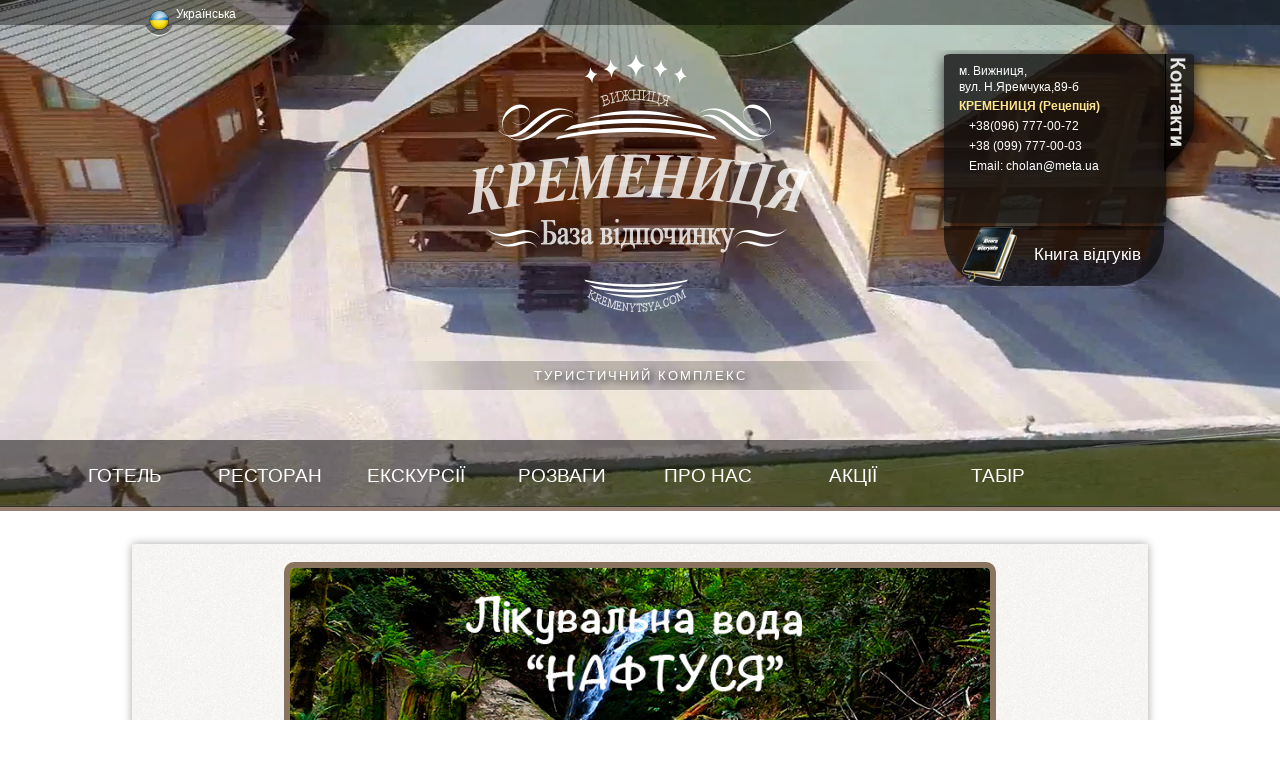

--- FILE ---
content_type: text/html; charset=UTF-8
request_url: http://kremenytsya.com/index.php/ebooks/beginning-build-and-release-management-with-tfs-2017-and-vsts-leveraging
body_size: 3859
content:
<!DOCTYPE html>
<html xmlns="http://www.w3.org/1999/xhtml"><head><meta http-equiv="Content-Type" content="text/html; charset=windows-1251">
	<title>Кремениця - Головна</title>
	<base href="http://www.kremenytsya.com/" />
	<meta name="description" content="">
	<meta name="keywords" content="">
    <meta name="format-detection" content="telephone=no">
	
	<script src="assets/tmp/default/js/jquery.min.1.9.0.js"></script>
	<link rel="stylesheet" href="assets/tmp/default/css/prettyPhoto.css" type="text/css" media="screen" charset="utf-8">
	<link rel="stylesheet" href="assets/tmp/default/css/style.css" type="text/css" media="screen" charset="utf-8">
    
	<script src="assets/tmp/default/js/jquery.prettyPhoto.js" type="text/javascript" charset="utf-8"></script>
	<script src="assets/tmp/default/js/jquery.cookie.js" type="text/javascript" charset="utf-8"></script>
	<script src="assets/tmp/default/js/jquery.form.min.js" type="text/javascript" charset="utf-8"></script>
    <script src="assets/tmp/default/js/jquery-ui.js" type="text/javascript" charset="utf-8"></script>   
	<script src="assets/tmp/default/js/main.js"></script>
	<script src="assets/tmp/default/js/feedback.js"></script>
	<script src="assets/tmp/default/js/comments.js"></script>
	<script type="text/javascript" src="assets/tmp/default/js/jquery.tn3lite.min.js"></script><style type="text/css"></style>
	<script type="text/javascript" src="assets/tmp/default/js/viewportchecker.js"></script>
	<link type="text/css" rel="stylesheet" href="assets/tmp/default/css/tn3.css">
	<link type="text/css" rel="stylesheet" href="assets/tmp/default/css/animate.css">
	<!-- Load player theme -->
    <link rel="stylesheet" href="assets/tmp/default/latest/theme/style.css" type="text/css" media="screen" />

    <!-- Load jquery -->
    <script type="text/javascript" src="assets/tmp/default/latest/jquery.min.js"></script>

    <!-- load projekktor -->
    <script type="text/javascript" src="assets/tmp/default/latest/projekktor.min.js"></script>
<link href="fancybox/jquery.fancybox.css" rel="stylesheet">
<script src="fancybox/jquery.fancybox.pack.js"></script>
<script>$(document).ready(function(){$(".fancybox").fancybox();});</script>
	</head><body style="zoom: 1;">
<div id="main" style="min-height: 335px;">
<div id="header" class="header_glav">

	<video autoplay loop muted class="glvideo" >
   <source src="assets/tmp/default/kremenucia56.mp4" type="video/mp4"></source>

  </video>

<div class="header_wrap">
	<div class="up_strip">
		<div class="up_strip_center">
			<div class="some_links">
						
						<a href="index.php?id=8" class="news">Книга відгуків</a>
			</div>
			<div class="languages">
				<div ><div></span></div></div>
				
				<div class="one_lang_active"><a class="ua"></a><span>Українська</span></div></div>
				<div class="h_cont act" rel="restoran" style="opacity: 1;"><span>м. Вижниця,<br>вул. Н.Яремчука,89-б</span>
<b>Кремениця <i>(Рецепція)</i></b>
<p><a href="tel:+38(096)777-00-72">+38(096) 777-00-72</a></p>
<p><a href="tel:+38(099)7770003">+38 (099) 777-00-03</a></p>
<p>Email: <a href="mailto:cholan@meta.ua">cholan@meta.ua</a></p></div>
				</div>
		</div>
				<a class="logo" href="http://www.kremenytsya.com/">
			<img src="assets/tmp/default/image/logolast.png">
						<div class="logo_text">Туристичний комплекс</div>
		</a>

		<div class="menu_wrap">
			<div class="menu"><div class="one_m"></div>
			<div class="m_rozd"></div>
			<div class="one_m m7"><a href="index.php?id=2" class="a_glav">Готель</a><div class="menu_ico"></div>
<div class="vypad">
<div class="new-hotel ruls-link">
<div class="vypad_rozd"></div><a href="index.php?id=88">Правила проживання</a>
</div>
<div class="new-hotel">New Готель</div>
<div class="vypad_rozd"></div><a href="index.php?id=81" >Пентхаус панорамний</a><div class="vypad_rozd"></div><a href="index.php?id=85" >ПЕНТХАУС - люкс 1+1+1</a><div class="vypad_rozd"></div><a href="index.php?id=82" >2-ох місний покращений</a><div class="vypad_rozd"></div><a href="index.php?id=83" >Стандарт покращений 1+1</a><div class="vypad_rozd"></div><a href="index.php?id=84" >Стандарт покращений 2+1</a>
<br/>


			
<div class="vypad_rozd"></div><a href="index.php?id=71" >VIP-КОТЕДЖ</a><div class="vypad_rozd"></div><a href="index.php?id=2" >2-ох кімнатний люкс</a><div class="vypad_rozd"></div><a href="index.php?id=11" >2-кімнатний напівлюкс</a><div class="vypad_rozd"></div><a href="index.php?id=12" >2-місний стандарт</a><div class="vypad_rozd"></div><a href="index.php?id=13" >2 місний стандарт 1+1</a><div class="vypad_rozd"></div><a href="index.php?id=14" >3-місний стандарт</a><div class="vypad_rozd"></div><a href="index.php?id=15" >2-місний економ</a><div class="vypad_rozd"></div><a href="index.php?id=16" >4-місний економ</a>
</div>
			</div>

			<div class="m_rozd"></div>
			<div class="one_m m8"><a href="index.php?id=42" class="a_glav">Ресторан</a>
			<div class="menu_ico"></div><div class="vypad"><a href="index.php?id=42">Банкетний зал</a>
			<div class="vypad_rozd"></div><a href="index.php?id=44">Зала для сніданків</a>
			<div class="vypad_rozd"></div><a href="index.php?id=19">Меню</a>
			<div class="vypad_rozd"></div></div></div>
			<div class="m_rozd"></div>
			<div class="one_m m9"><a href="index.php?id=25" class="a_glav">Екскурсії</a>
			<div class="menu_ico"></div>
			</div>
			<div class="m_rozd"></div>
			<div class="one_m m10"><a href="index.php?id=31" class="a_glav">Розваги</a>
			<div class="menu_ico"></div>
			</div>
<div class="m_rozd"></div>
			<div class="one_m m11"><a href="index.php?id=38" class="a_glav">Про Нас</a>
			
			</div>
			<div class="one_m m11"><a href="index.php?id=66" class="a_glav">Акції</a></div>
			<div class="one_m m11"><a href="index.php?id=90" class="a_glav">Табір</a>
			</div>
			</div>
			
		</div>
	</div>
</div>
<style>
#header .menu .m7:hover .vypad {
height: auto; }
#header .up_strip_center .h_cont b {
font-size: 12px;
}
#header .up_strip_center .h_cont p {
padding: 3px 0;
padding-left: 10px;
font-size: 12px;
}
#header .up_strip_center .h_cont p a {
color: #fff;
}
#header .menu .new-hotel {
 padding: 10px 0px;
 color: #fff;
 font-size: 16px;
 font-weight: bold;
 text-align: center;
}
#header .ruls-link a {
 background-image: none !important;
padding-left: 0px !important;
}
.glvideo {
min-width: 100%;
}
#header .menu .one_m {
width: 145px;
}
#header .up_strip_center .h_cont {
right: -67px !important;
left: auto !important;
}
</style>
<div id="content_wrap">
		<div class="glav_cnt_text">
		<script>
$(document).ready(function(){
	$('.hmenu').hover(function(){
			$(this).children('a.t2').stop(true,true).fadeIn(800);
		},function(){
			$(this).children('a.t2').stop(true,true).fadeOut(800);
		}
	);
});
</script>
<div class="main_block">
<style>
.naftusia {position: relative;}
.naftusia img {
position: relative;
top: -22px;
}
</style>
<div class="naftusia">
<img src="/image/gol/animation.gif" width="100%" height="100%">
<a href="index.php?id=75" class="button-absolute">Детальніше</a>
</div>

        <div class="hmenu">
        <a href="index.php?id=46" class="t1"></a>
        <div class="block">
            <img src="/image/gol/az.jpg" width="425" height="233">
            <div class="anim">
                <p>Аерозйомка</p>
                <span>Відео-аерозйомка комплексу «Кремениця»</span>
            </div>
        </div>
        <a href="index.php?id=46" class="t2" style="display: none;">Переглянути</a>
    </div> 

<div class="hmenu">
        <a href="index.php?id=42" class="t1"></a>
        <div class="block">
            <img src="/image/gol/res.jpg" width="425" height="233">
            <div class="anim">
                <p>Ресторан</p>
                <span>Затишок та смачні страви</span>
            </div>
        </div>
        <a href="index.php?id=42" class="t2" style="display: none;">Переглянути</a>
    </div>
<div class="hmenu">
        <a href="index.php?id=2" class="t1"></a>
        <div class="block">
            <img src="/image/gol/gotel.jpg" width="425" height="233">
            <div class="anim">
                <p>Готель</p>
                <span>Комфортні та просторі номери</span>
            </div>
        </div>
        <a href="index.php?id=2" class="t2" style="display: none;">Переглянути</a>
    </div>
<div class="hmenu">
        <a href="index.php?id=31" class="t1"></a>
        <div class="block">
            <img src="/image/gol/rozvag.jpg" width="425" height="233">
            <div class="anim">
                <p>Розваги</p>
                <span>Розваги на вибір для кожного</span>
            </div>
        </div>
        <a href="index.php?id=31" class="t2" style="display: none;">Переглянути</a>
    </div>
<div class="hmenu">
        <a href="index.php?id=26" class="t1"></a>
        <div class="block">
            <img src="/image/gol/eks.jpg" width="425" height="233">
            <div class="anim">
                <p>Екскурсії</p>
                <span>Ми пропонуємо відвідати музеї та історичні місця</span>
            </div>
        </div>
        <a href="index.php?id=26" class="t2" style="display: none;">Переглянути</a>
    </div>
<div class="hmenu">
        <a href="index.php?id=76" class="t1"></a>
        <div class="block">
            <img src="/image/gol/bania-na-drovah.jpg" width="425" height="233">
            <div class="anim">
                <p>Баня На Дровах</p>
                <span>Варто спробувати!</span>
            </div>
        </div>
        <a href="index.php?id=76" class="t2" style="display: none;">Переглянути</a>
    </div>
<div class="hmenu">
        <a href="index.php?id=47" class="t1"></a>
        <div class="block">
            <img src="/image/gol/gallery.jpg" width="425" height="233">
            <div class="anim">
                <p>Фотогалерея</p>
                <span>Фото бази та ресторану</span>
            </div>
        </div>
        <a href="index.php?id=47" class="t2" style="display: none;">Переглянути</a>
    </div>
<div class="hmenu">
        <a href="index.php?id=26" class="t1"></a>
        <div class="block">
            <img src="/image/gol/play.jpg" width="425" height="233">
            <div class="anim">
                <p>Відеогалерея</p>
                <span>Цікаві моменти</span>
            </div>
        </div>
        <a href="index.php?id=45" class="t2" style="display: none;">Переглянути</a>
    </div>

<div class="clear"></div>
</div>
	
	</div>	
	</div>
</div>
<div id="footer" class="footer_glav">
	<div class="footer_wrap">
<div class="footer_bottom_content">
		<div class="left_f">
			<div class="one_menu">
				<a href="index.php?id=2" class="one_urov">Готель</a>
				<a href="index.php?id=2" class="one_sub">Люкс</a>
				<a href="index.php?id=11" class="one_sub">Напівлюкс</a>
				<a href="index.php?id=13" class="one_sub">Стандарт</a>
				<a href="index.php?id=15" class="one_sub">Економ</a>			
			</div>
			<div class="one_menu">
				<a href="index.php?id=19" class="one_urov">Ресторан</a>
				<a href="index.php?id=42" class="one_sub">Банкетний зал</a>
				
				<a href="index.php?id=44" class="one_sub">Зала для сніданків</a>
				<a href="index.php?id=21" class="one_sub">Наше меню</a>			
			</div>
			<div class="one_menu">
				<a href="index.php?id=31" class="one_urov">Караоке</a>
				<a href="index.php?id=3" class="one_urov">Новини</a>
				<a href="index.php?id=26" class="one_urov">Екскурсії</a>
				<a href="index.php?id=8" class="one_urov">Відгуки</a>
			</div>
			<div class="cprt">
			Авторське право © 2012-2020	<p>Туристична база відпочинку "Кремениця"<!-- ABCname.com.ua --><a href="http://abcname.com.ua/" title="abcname.com.ua" target="_blank" onclick="this.href='http://abcname.com.ua/stat/?ch=stat';" >
<script type="text/javascript" language="javascript"><!--
Coun='<img src="http://abcname.com.ua/stat/stat.php?i=7&col=4d95bf&tc=ffffff';
iD=document; Coun+='&d='+(screen.colorDepth?screen.colorDepth:screen.pixelDepth)
+"&w="+screen.width+'&h='+screen.height;
iH=window.location.href.slice(7);
Coun+='&r='+escape(iH);
Coun+='&n='+escape(iD.referrer.slice(7));
iD.write(Coun+'" width="88" height="31" border="0" />');
//--></script></a><!-- End of ABCname.com.ua counter --></p>
			</div>
		</div>
		<div class="right_f">
			<div class="adres">
				<span>Місце знаходження</span>			
			</div>
			<iframe src="https://www.google.com/maps/embed?pb=!1m23!1m12!1m3!1d51134.09376414252!2d25.102957444437397!3d48.25029317829916!2m3!1f0!2f0!3f0!3m2!1i1024!2i768!4f13.1!4m8!3e6!4m0!4m5!1s0x4736bef322585d05%3A0xfb522828822cf21!2z0JrRgNC10LzQtdC90LjRhtCwLCDQstGD0LvQuNGG0Y8g0K_RgNC10LzRh9GD0LrQsCwg0JLQuNC20L3QuNGG0LAsINCn0LXRgNC90L7QstC40YbQutCw0Y8g0L7QsdC70LDRgdGC0YwsINCj0LrRgNCw0ZfQvdCwLCA1OTIwMA!3m2!1d48.243981999999995!2d25.143853399999998!5e0!3m2!1suk!2sus!4v1533027591997" width="500" height="200" frameborder="0" style="border:0" allowfullscreen></iframe>
			<div class="clear"></div>
			<div class="develop">
				<a href="http://wstudio.cv.ua" target="_blank">Веб-сайт розроблений в Студії Perfect</a><br>
			</div>
		</div>
</div>
	</div>

<style>
#footer .footer_wrap {
display: flex;
#main {
overflow: hidden;
}
</style>
</div>
</body>
</html>

--- FILE ---
content_type: text/css
request_url: http://www.kremenytsya.com/assets/tmp/default/css/style.css
body_size: 8489
content:
@font-face {
	font-family: HelveticaNeueCyr;
	src: local("HelveticaNeueCyr-Light"),
	url(helveticaneuecyr-light-webfont.ttf)format("truetype");
}

body {padding:0px;margin:0px; width:100%;min-width: 1059px; height:100%; background-attachment:fixed;}
body,td,tr { font-family: HelveticaNeueCyr, sans-serif; font-size:14px;font-style:normal;color:#000;}
.glvideo {
visibility: visible;
margin: auto;
position:absolute;
  top: 100%;
  left: 50%;
  right: 0;
  transform: translate(-50%, -50%);
  bottom: 0;
  min-width: 1200px;
  min-height: 508px;
  width: 100%;
    height: auto;
  z-index: -999;
}
a{color: #000; cursor:pointer;}
a:link { text-decoration: underline; outline:none;text-decoration:none;}
a:visited { outline:none;text-decoration:none;}
a:hover { text-decoration: none; outline:none;}
img {border:none;}
p{margin:0px;}
input, input:focus{ outline:none !important;}
.text{ line-height: 1.5;}
.text td{ color:#333; line-height: 1.5;}
.text td img{margin:0px 0px 0px 0px;padding:0px;}
.text img{margin:0px 0px 0px 0px;padding:0px;}
.text a, .text a:link, .text a:visited{color:#000; text-decoration:underline;}
.text a:hover{text-decoration:none;}
.clear{ clear:both;}
input[type="text"]:focus{color:#543D2D !important;}
 textarea:focus{color:#543D2D !important;}
input.hasDatepicker{ font-family: HelveticaNeueCyr, sans-serif !important; font-size:18px !important;}

#header{ position:relative; min-width:1059px;}
#header .rot_but{ width:990px; margin:0 auto; position:relative; top:38px;}
#header .rot_but a{ display:block; width:11px; height:11px; float:left; position:relative; z-index:3; background-image:url(../image/rot_but.png); background-repeat:no-repeat; background-position:left; margin-right:7px;}
#header .rot_but a.act{ background-position:right;}
#header .rotator{ width:100%;height:508px; position:absolute;}
.header_glav .rotator{ }
#header .baner1{ background:url(../image/banner_header_1.jpg) no-repeat center top;}
#header .baner2{background:url(../image/banner_header_2.jpg) no-repeat center top; opacity:0;}
#header .baner3{background:url(../image/banner_header_3.jpg) no-repeat center top; opacity:0;}
#header .baner4{background:url(../image/banner_header_4.jpg) no-repeat center top; opacity:0;}
#header .up_strip{ height:25px; width:100%; background:url(../image/up_strip.png) repeat-x top; position:absolute;}
#header .up_strip_center{ width:997px; padding-left:7px;margin:0 auto; position:relative;}
#header .up_strip_center .h_cont{ position:absolute; background:url(../image/header_contacts.png) no-repeat; width:250px; color:#ffffff; padding-left:38px; padding-top:12px; height:180px;right:-67px; top:50px; white-space:nowrap;}
#header .up_strip_center a.news{position:absolute;display:block;font-size:17px;line-height:70px;text-indent:90px;background:url(../image/news_sob.png) no-repeat left top; width:226px;color:#fff;height:75px;right:-28px;top:220px;}
#header .up_strip_center a.news:hover{background-position:left bottom;color:#ffe690;}
#header .up_strip_center .h_cont.none{opacity:0;}
#header .up_strip_center .h_cont.act{opacity:1;}
#header .up_strip_center .h_cont span, #header .up_strip_center .h_cont b{ font-size:12px;}
#header .up_strip_center .h_cont b{color:#ffe690; text-transform:uppercase; padding-top:5px; display:block; padding-bottom:3px;}
#header .up_strip_center .h_cont b i{ font-style:normal; text-transform:none; font-size:12px;}
#header .up_strip_center .h_cont p{ font-size:12px; padding-left:15px;}
#header .some_links{ line-height:25px; float:right;}
#header .some_links a{color:#ffffff; font-size:12px;}
#header .some_links span{color:#ffffff; font-size:12px; padding-left:5px; padding-right:5px;}
#header .some_links a:hover{ text-decoration:underline;} 
#header .languages{ float:left;position:relative;}
#header .languages .one_lang{float:right; padding-left:1px; position:relative;margin-right:7px;padding-top:9px;background-image:url(../image/lang_krug.png);background-repeat:no-repeat;background-position:bottom left;width:18px;padding-bottom:6px;}
#header .languages .one_lang:hover{ background-position: bottom right;}
#header .languages .one_lang a{ display:block; background-image:url(../image/language.png); background-repeat:no-repeat; background-position:left top; height:18px; width:18px;}
#header .languages .one_lang a.ru{background-position:left -60px;}
#header .languages .one_lang:hover a.ru{background-position:right -60px;}
#header .languages .one_lang a.en{background-position:left -40px;}
#header .languages .one_lang:hover a.en{background-position:right -40px;}
#header .languages .one_lang:hover a{ background-position:top right;}
#header .languages .one_lang div{ border-radius:4px; background:url(../image/lang_title.png); line-height:21px; height:21px; position:absolute; padding-left:15px; padding-right:15px; font-size:12px; color:#ffffff; right:-7px; margin-top:15px; display:none; z-index:2;}
#header .languages .one_lang div span{ width:11px; height:6px; background:url(../image/lang_title_str.png) no-repeat; display:block; position:absolute; top:-6px; right:11px;}
#header .languages .one_lang:hover div{ display:block;}
#header .languages .one_lang_active{float:right; margin-right:15px; background:url(../image/lang_krug_active.png) no-repeat left bottom; padding-left:4px; padding-bottom:6px; padding-top:10px;}
#header .languages .one_lang_active a{ display:block; float:left;background-image:url(../image/language.png); background-repeat:no-repeat; background-position:-25px top; height:20px; width:20px;}
#header .languages .one_lang_active span{color:#ffffff; font-size:12px; float:left; padding-left:7px; margin-top:-3px;}
#header .languages .one_lang_active a.ua{ background-position:-25px top;}
#header .languages .one_lang_active a.ru{ background-position:-25px -44px;}
#header .languages .one_lang_active a.en{ background-position:-25px -22px;}
#header .languages .one_lang_active a.de{ background-position:-25px -66px;}
#header .header_wrap{ width:100%;height:508px; position:relative; z-index:2;}
.header_glav .header_wrap{}
#header .logo{ width:558px; height:440px; margin:0px auto 0; position:relative; display:block;}
#header .logo img{ display:block; left:50%; top:25px; margin-left:-184px; position:absolute;}
#header .logo_text{ width:496px; height:31px; background:url(../image/logo_text.png) no-repeat; position:absolute; top:360px; left:50%; margin-left:-248px; font-size:13px; color:#ffffff; text-transform:uppercase; text-align:center; text-shadow: 3px 3px 7px #000000; line-height:31px; letter-spacing:2px;}
#header .menu_wrap{ height:200px; width:100%; margin: auto; background:url(../image/menu.png) repeat-x top; -webkit-transform: translateZ(0);}
#header .menu{width:1200px; height:200px; margin:0 auto 0; position:relative; z-index:3;}
#header .menu .one_m{ float:left; margin-top:0px; position:relative; z-index:2;  width:166px;}
#header .menu .one_m .menu_ico{ cursor:pointer;position:absolute; height:0px; background-image:url(../image/menu_ico.png); background-repeat:no-repeat; background-position:-2px 0px; width:100px; top:-1px; left:58px;z-index:1;}
#header .menu .m10 .menu_ico{ background-position:-503px 0px;}
#header .menu .m10 .menu_ico:hover { background-position:-503px -80px;}
#header .menu .m7 .menu_ico{ background-position:-169px 0px;}
#header .menu .m7 .menu_ico:hover{ background-position:-10px -80px;}
#header .menu .m8 .menu_ico{ background-position:-169px 0px;}
#header .menu .m8 .menu_ico:hover { background-position:-169px -80px;}
#header .menu .m9 .menu_ico{ background-position:-336px 0px;}
#header .menu .m9 .menu_ico:hover { background-position:-336px -80px; }
#header .menu .m11 .menu_ico{ background-position:-670px 0px;}
#header .menu .m11 .menu_ico:hover{ background-position:-670px -80px;}
#header .menu .m3 .menu_ico{ background-position:-837px 0px;}
#header .menu .m3 .menu_ico:hover{ background-position:-837px -80px;}
#header .menu .m_rozd{ float:left; width:1px; height:150px; }
#header .menu .one_m .a_glav{ display:block; width:166px; height:71px; line-height:71px; background-image:url(../image/one_m_a.png); background-repeat:no-repeat; background-position:left top; text-transform:uppercase; text-align:center; color:#ffffff; font-size:19px;}
#header .menu .one_m:hover .a_glav{ background-position:top right;}



#header .menu .vypad{ transition:height 0.5s; height:0px; overflow:hidden; padding:0px; position:absolute;width:224px; background:url(../image/vypad.png); border-bottom-left-radius:9px;border-bottom-right-radius:9px;}
#header .menu .one_m:hover .vypad{ padding-bottom:12px; height:150px;}
#header .menu .m7:hover .vypad{height:auto;}


#header .menu .vypad a{ display:block; color:#ffffff; font-size:13px; height:37px; line-height:37px; padding-left:34px; background-image:url(../image/vypad_a.png); background-repeat:no-repeat; background-position:left -1px;}
#header .menu .vypad a:hover{ background-position:left bottom;}
#header .menu .vypad .vypad_rozd{ height:1px; background:url(../image/vypad_rozd.png) no-repeat; width:250px;}

#content_wrap{width:100%; margin-top:36px;text-align:center; }
#content_wrap #content_text{display:inline-block;}

#content_text #left{width:258px;float:left;margin-right:3px;}
#content_text div.right{width:998px;float:left;}
@media (max-width: 1259px) {
	#content_text #left{display:none;}
	
}
@media (max-width: 1159px) {
	.h_cont{ left:-70px !important;}
	#header .up_strip_center .h_cont b{ font-size:12px;}
	#header .up_strip_center .h_cont b i{ font-size:12px;}
}
@media (max-width: 1290px) {
	.glav_cnt_text{ width:980px !important;}
	.glav_cnt_text .hmsauna{ display:none;}
	.glav_cnt_text .hmgotel{ margin-left:40px !important;}
	.glav_cnt_text .one_infos_glav{ width:980px !important;}
	.glav_cnt_text .td_glav .td_div{ width:980px !important;}
	.glav_cnt_text .td_glav .td_div iframe{ width:980px !important;}
	.glav_cnt_text .some_news .smnt{ width:710px !important;}
	.glav_cnt_text .viguky_glav .one_otvet .textotv{ width:900px !important;}
        .news_news{ width:100% !important;}
}
#content_text div.left div.first{border: 1px solid #FFF;text-align:left;width:238px;box-shadow: 0 0 10px rgba(0,0,0,0.35);border-radius:4px;margin:9px; background:#fff;}
#content_text div.left div.first div.title{width:164px;height:64px;position:absolute;margin-left:1px;margin-top:2px;line-height:57px;font-size:19px;color:#fff;padding-left:72px;background:url(../image/left_menu/left_menu_title.png) repeat-x;}
#content_text div.left div.first div.title img{position:absolute;margin-left:-65px;margin-top:5px;}
#content_text div.left div.first div.second{width:236px;border:1px solid #947f72;border-radius:3px;padding-top:54px;padding-bottom:18px;}
#content_text div.left div.first div.second div{width:210px;margin-left:25px;}
#content_text div.left div.first div.second div i{display:block;width:12px;height:36px;position:absolute;background:url(../image/left_menu/left_menu_a.png) no-repeat;}
#content_text div.left div.first div.second div b{display:block;width:12px;height:16px;position:absolute;background:url(../image/left_menu/left_menu_line.png) no-repeat 5px;}
#content_text div.left div.first div.second div:first-child {height:16px;}
#content_text div.left div.first div.second div p{width:12px;height:36px;position:absolute;background:url(../image/left_menu/left_menu_a_sec.png) no-repeat;}
#content_text div.left div.first div.second div a{display:block;width:182px;height:36px;font-size:13px!important;color:#555;line-height:36px;margin-left:7px;padding-left:21px; transition:0.5s;}
#content_text div.left div.first div.second div a:hover{background:#e0e0e0;color:#7d573d;transition:0.5s;}
#content_text div.left div.info {margin: -9px auto;margin-top:-9px;width:212px;height:80px;padding-left:23px;padding-right:23px;background:url(../image/left_menu/left_menu_shadow.png) no-repeat center bottom;}
#content_text div.left div.info a{display:block;width:67px;height:67px;float:left;background:url(../image/left_menu/info.png) no-repeat;margin-top:3px;}
#content_text div.left div.info a.t1{background-position:2px -76px;margin-left:5px;}
#content_text div.left div.info a.t1:hover{background-position:0px -1px;}
#content_text div.left div.info a.t2{background-position:-63px -76px;}
#content_text div.left div.info a.t2:hover{background-position:-65px -1px;}
#content_text div.left div.info a.t3{background-position:-128px -76px;}
#content_text div.left div.info a.t3:hover{background-position:-130px 0px;}
#content_text div.left div.social {width:212px;height:35px;padding-left:23px;padding-right:23px;}
#content_text div.left div.social a{display:block;width:32px;height:32px;float:left;background:url(../image/left_menu/social.png) no-repeat;margin:0 3px;}
#content_text div.left div.social a.s1{background-position:-1px top;margin-left:14px;}
#content_text div.left div.social a.s1:hover{background-position:-1px bottom;}
#content_text div.left div.social a.s2{background-position:-40px top;}
#content_text div.left div.social a.s2:hover{background-position:-40px bottom;}
#content_text div.left div.social a.s3{background-position:-81px top;}
#content_text div.left div.social a.s3:hover{background-position:-81px bottom;}
#content_text div.left div.social a.s4{background-position:-124px top;}
#content_text div.left div.social a.s4:hover{background-position:-124px bottom;}
#content_text div.left div.social a.s5{background-position:-165px top;}
#content_text div.left div.social a.s5:hover{background-position:-165px bottom;}
#content_text div.right, .glav_cnt_text {text-align:left;width:944px;box-shadow: 0 0 10px rgba(0,0,0,0.35);border-radius:3px;margin:9px;padding:18px;min-height:350px;background:url(../image/cont_back.png); opacity:1;}
.glav_cnt_text{ /*max-width:1240px;*/ width:1240px; margin:9px auto; margin-bottom:100px; line-height:1.5;}
.fams{ margin-top:20px; margin-bottom:20px;}
a.hmenu{display:block;cursor:pointer;width:284px;height:237px; background:#ffffff; padding:3px;float:left;border:1px solid #beaa9e;border-radius:9px; margin-right:9px;}
a.hmenu div.block{width:284px;height:237px; overflow:hidden;border-radius:6px; position:relative;}
a.hmenu div.block .white_anim{ transition:all 0.5s; background:url(../image/white_trasparent.png); width:100%; height:43px; bottom:0px;color:#543d2d; position:absolute; text-align:center;}
a.hmenu:hover div.block .white_anim{ height:100px;}
a.hmenu div.block img{ transition:all 0.5s;}
a.hmenu:hover div.block img{transform:scale(1.1, 1.1);}
a.hmenu div.block .white_anim p{font-size:19px; margin-top:11px; font-weight:bold;}
a.hmenu div.block .white_anim span{font-size:15px;}
/*.glav_cnt_text a.hmenu:hover i{ display:block;}*/
a.hmenu i{ font-style:normal;display:none; padding-right:3px; text-align:center; padding-bottom:8px; width:161px; line-height:29px; height:25px; background-image:url(../image/glav_b_a.png); background-repeat:no-repeat; background-position:left top;color:#ffffff; font-size:17px; position:absolute; margin-left:61px; margin-top:-13px;}
a.hmenu i:hover{background-position:left bottom;}
.glav_cnt_text .g_infos{ margin-top:35px;}
.glav_cnt_text .one_infos_glav{ width:580px; float:left;}
.glav_cnt_text .one_infos_glav span{font-weight:bold; display:block; width:100%; color:#543d2d; font-size:22px; background:url(../image/glav_h1.png) no-repeat left bottom; padding-bottom:5px;}
.glav_cnt_text .one_infos_glav span b{margin-top:6px;background:url(../image/comments/text.png) no-repeat 3px 4px #fff;display:block;float:right;width:143px;height:25px;font-size:15px;line-height:25px;border:1px solid #c3b2a8;border-radius:4px;text-indent:33px;}

.glav_cnt_text .one_infos_glav p{color:#555555; font-size:15px; padding-top:15px;}
.glav_cnt_text .for_back{ padding-bottom:90px; background:url(../image/glav_logo_back.png) no-repeat bottom right;}
.glav_cnt_text .td_glav{ float:right;}
.glav_cnt_text .td_glav span{background:url(../image/glav_h1_r.png) no-repeat right bottom; text-align:right; float:right;}
.glav_cnt_text .td_glav span i{display:block; float:right; background:url(../image/td_glav.png) no-repeat; width:24px; height:24px; margin-left:20px; margin-right:0px; margin-top:2px;} 
.glav_cnt_text .td_glav .td_div{overflow:hidden;background:#fff; width:595px; height:385px;margin-top:22px; float:right;}
.glav_cnt_text .td_glav .td_div a{display:block;width:595px;height:385px;}
.glav_cnt_text .td_glav .td_div a.ua{background:url(../image/3d/ukr.png) no-repeat center center;}
.glav_cnt_text .td_glav .td_div a.ru{background:url(../image/3d/rus.png) no-repeat center center;}
.glav_cnt_text .td_glav .td_div a.en,.glav_cnt_text .td_glav .td_div a.de{background:url(../image/en&de.png) no-repeat center center;}
.glav_cnt_text .viguky_glav{ float:right; margin-top:30px; margin-right:12px;}
.glav_cnt_text .news_glav{margin-top:30px;}
.glav_cnt_text .glav_partners{ width:820px; height:141px; background:url(../image/partners.png) no-repeat; margin:25px auto -70px;}
.glav_cnt_text .glav_partners p{ text-align:center; font-weight:bold; color:#543d2d; font-size:15px; padding-top:17px;}
.glav_cnt_text .glav_partners a{ display:block; float:left; background-image:url(../image/part_a.png); background-repeat:no-repeat;}
.glav_cnt_text .glav_partners a.gg{ height:34px; width:124px; background:url(../image/gold.png) no-repeat left top; margin-left:140px; margin-top:36px;}
.glav_cnt_text .glav_partners a.gg:hover{ background-position:left bottom;}
.glav_cnt_text .glav_partners a.gp{ height:37px; width:134px; background-position:-101px -1px; margin-left:57px; margin-top:34px;}
.glav_cnt_text .glav_partners a.gp:hover{ background-position:-102px -136px;}
.glav_cnt_text .glav_partners a.ek{height:59px; width:58px; background-position:-240px 0px; margin-left:57px; margin-top:22px;}
.glav_cnt_text .glav_partners a.ek:hover{ background-position:-240px -114px;}
.glav_cnt_text .glav_partners a.el{height:43px; width:96px; background-position:-316px -1px; margin-left:57px; margin-top:31px;}
.glav_cnt_text .glav_partners a.el:hover{ background-position:-315px -130px;}

.glav_cnt_text .one_news{ margin-top:30px; margin-left: 50px; float:left;}
.glav_cnt_text .one_news img{ float:right; margin-top:3px;border-radius:10px;}
.glav_cnt_text .some_news{ float:left; }
.glav_cnt_text .some_news p{color:#555555; font-size:13px; padding:0px; padding-left:13px;}
.glav_cnt_text .some_news a{width:300px;white-space:nowrap;overflow:hidden;color:#543d2d; font-size:15px; text-transform:uppercase; font-style:normal;margin-top: 5px;display: block; margin-bottom:3px; padding-left:13px; font-weight:bold;}
.glav_cnt_text .some_news .smnt{border-top-left-radius:9px; border-bottom-left-radius:9px; position:relative; padding:8px; color:#555555; font-size:13px; width:308px;}
.glav_cnt_text .some_news .smnt h3{color:#555555; font-size:13px; display:block; overflow:hidden; margin:0px; font-weight:normal; font-style:normal;}
.glav_cnt_text .some_news .smnt .img_white{ background:url(../image/img_white.png) no-repeat; width:19px; height:109px; position:absolute; right:-19px; top:0px;}
.glav_cnt_text .navpak img{ float:left;}
.glav_cnt_text .navpak .some_news{ float:right;}
.glav_cnt_text .navpak .some_news .smnt{border-top-left-radius:0px; border-bottom-left-radius:0px;border-top-right-radius:9px; border-bottom-right-radius:9px;}
.glav_cnt_text .navpak .some_news .smnt .img_white{ background:url(../image/img_white2.png) no-repeat; right: auto; left:-19px;}
.glav_cnt_text .viguky_glav .one_otvet{ float:left; margin-top:15px; background:url(../image/chel.png) no-repeat 0px 0px; padding-left:40px; margin-left:20px;}
.glav_cnt_text .viguky_glav .one_otvet p{text-transform:uppercase;color:#543d2d; display:block; font-size:15px; float:left; padding:0px;}
.glav_cnt_text .viguky_glav .one_otvet i{ font-style:normal;color:#666666; display:block; font-size:14px; float:left; margin-left:10px;}
.glav_cnt_text .viguky_glav .one_otvet .textotv{width:502px; background:#ffffff; border:1px solid #c3b2a8; border-radius:9px; padding:15px; position:relative; float:left; margin-top:15px;}
.glav_cnt_text .viguky_glav .one_otvet .textotv .say{ background:url(../image/say.png) no-repeat; width:16px; height:12px; position:absolute; left:12px; top:-12px;}
.glav_cnt_text .viguky_glav .one_otvet .textotv .for_text_otv{color:#555555; font-size:14px;overflow:hidden;}
.glav_cnt_text .viguky_glav .one_otvet .textotv .for_text_otv p{color:#555; font-size:14px;overflow:hidden;text-transform: none;}
a.all_com{color:#543d2d;font-size:15px;font-weight:bold;text-decoration:underline;margin-left:61px;}
a.all_com:hover{text-decoration:none;}
td.vtd_h h1{ background:url(../image/td_glav.png) no-repeat 5px 4px; padding-left:40px;}
div.no_panor{height:413px;width:593px;position:absolute;cursor:pointer;}


.contacts .adres span{color:#555555; font-size:19px; float:left;}
.contacts .adres a{ display:block; background:url(../image/gl.png) no-repeat left; text-decoration:none; padding-left:24px; float:left; height:19px; line-height:19px; margin-left:40px; color:#543d2d; font-size:15px; margin-top:4px;}
.contacts .adres a:hover{ text-decoration:underline;}
.contacts .c_some_info{ padding-top:7px; margin-left:-15px;}
.contacts .one_info{ padding-top:10px; padding-right:20px; border:1px solid #c3b2a8; border-radius:4px; float:left; padding-left:54px; background:url(../image/cnt_ico.png) no-repeat 9px 10px; padding-bottom:45px; margin-left:15px; margin-top:8px;}
.contacts .rest{background:url(../image/rest.png) no-repeat 9px 10px;}
.contacts .csauna{background:url(../image/csauna.png) no-repeat 9px 10px;}
.contacts .ccr{background:url(../image/ccr.png) no-repeat 9px 10px;}
.contacts  .one_info_mini{ padding-bottom:10px; width:280px;}
.contacts  .one_info_mini .phones{ margin-top:9px !important;}
.contacts .one_info .name{ font-size:19px; color:#543d2d; font-weight:bold;}
.contacts .one_info .name p, .contacts .one_info .name span{ font-size:13px; color:#333333;}
.contacts .one_info .phones, .contacts .one_info .email{ margin-top:15px; font-size:17px; color:#555555; padding-left:30px; background-image:url(../image/pm.png); background-repeat:no-repeat; background-position:left 4px; line-height:1.5;}
.contacts .one_info .email{ background-position:left bottom; line-height:1;}
.contacts .one_info .email a{font-size:15px; color:#543d2d; text-decoration:none;}
.contacts .one_info .email a:hover{ text-decoration:underline;}
h1{ font-size:22px; color:#543d2d; border-bottom:1px solid #695446; padding-bottom:5px; margin-bottom:18px; margin-top:0px;}
h1.bronj{ background:url(../image/hotel.png) no-repeat 0px 5px; padding-left:45px;}
.type_name span{ margin-top:6px; display:block; color:#543d2d; font-size:19px; background:url(../image/type_name.png) no-repeat 0px 0px; padding-left:29px; float:left; margin-right:20px;}
.type_name a{ display:block; font-size:15px; color:#555555; font-weight:bold; float:left; text-decoration:none !important; text-align:center; line-height:39px; margin-left:1px; height:39px; width:146px; background:url(../image/type_name_a.png); border-top-left-radius:4px; border-top-right-radius:4px; margin-top:3px; border-left:1px solid;border-right:1px solid; border-color:transparent;}
.type_name a:hover{background:url(../image/type_name_a_hover.png);}
.type_name a.act{ background:none; color:#543d2d; line-height:43px; border-left:1px solid #c3b2a8;border-right:1px solid #c3b2a8;border-top:1px solid #c3b2a8; margin-top:0px; height:43px;background:url(../image/cont_back.png);}
div.bronj{ width:903px; min-height:100px; border:1px solid #c3b2a8; border-radius:4px; padding-left:25px; margin-top:-1px; padding-top:15px; padding-bottom:20px; padding-right:10px;}
div.bronj .selects{ width:520px; margin-top:-10px; float:left;}
div.bronj .select .arrow {cursor:pointer;width:34px;height:33px;position:absolute;right:-1px;top:-1px;}
div.bronj .select .arrow b {display:block;width:35px;height:33px;background: url(../image/arrow.png) no-repeat center center;}

div.bronj .select{position:relative; background:url(../image/selects.png) no-repeat #fff; border:1px solid #c3b2a8; border-radius:4px; height:33px; width:229px; margin-right:22px; margin-top:17px; float:left;}
div.bronj .suma{ padding-left:20px;width:358px; position:relative; background:url(../image/suma.png) repeat-y; min-height:150px; float:left; margin-top:15px; color:#543d2d; font-size:18px; text-align:left}
div.bronj .suma .up{ left:0px; width:100%; height:15px; background:url(../image/suma_up.png) no-repeat top; position:absolute; top:-15px;}
div.bronj .suma .down{ left:0px; width:100%; height:20px; background:url(../image/suma_donw.png) no-repeat bottom; position:absolute; bottom:-20px;}
div.bronj .suma .false{ display:block; text-align:center; width:100%; margin-top:55px}
div.bronj .suma .true{ display:none;}
div.bronj .suma .true .services{ float:left; width:245px;}
div.bronj .suma .true .one_service{ font-size:14px;}
div.bronj .suma .true .one_service span{ float:left;}
div.bronj .suma .true .one_service b{ float:right;}
div.bronj .suma .true .one_service b i{ font-style:normal;}
div.bronj .suma .true .time{ font-size:25px; padding-left:15px; float:left;}
div.bronj .suma .true .time b{ font-size:18px;}
div.bronj .suma .true .time span{ font-size:15px;}
div.bronj .suma .price{ padding-top:5px; border-top:2px solid #b97a79; width:333px; margin-top:15px;}
div.bronj .suma .price span{ float:left;}
div.bronj .suma .price b{ float:right;}
.noscroll {overflow: hidden;}
.hiddendiv {display:none;white-space:pre-wrap;overflow: hidden;word-wrap: break-word;border:none;width:877px;min-height:28px;line-height:24px;font-family: HelveticaNeueCyr, sans-serif; font-size:18px;}
div.f1,div.f2,div.f3 { padding-left:3px;position:relative; width:328px;height:33px;border:1px solid #c3b2a8;border-radius:4px;float:left; background-color:#ffffff;}
div.f2 {margin:0 16px;}
div.f3 {width:228px;}
div.f3 input{ width:175px !important;}
.f1 input[name="name"],.f2 input[name="email"],.f3 input[name="phone"] {font-family: HelveticaNeueCyr, sans-serif;color:#999999;padding:0 0 0 48px;border:none;width:275px;height:33px;line-height:33px;font-size:18px;font-weight:normal;}
.f1 input[name="name"]:focus,.f2 input[name="email"]:focus,.f3 input[name="phone"]:focus, .f4 textarea:focus, .captcha input:focus{ color:#543d2d;}
.f1 input[name="name"]:hover,.f2 input[name="email"]:hover,.f3 input[name="phone"]:hover, .f4 textarea:hover, .captcha input:hover{ color:#543d2d;}
.f1 input[name="name"]{background-image:url(../image/name.png); background-position:8px center; background-repeat: no-repeat;}
.f2 input[name="email"]{background-image:url(../image/email.png);background-position:8px center; background-repeat: no-repeat;}
.f3 input[name="phone"]{width:228px;background-image:url(../feedback/phone.png); background-position:8px center; background-repeat: no-repeat;}
div.f4 {width:929px;border:1px solid #c3b2a8;border-radius:4px;background: url(../image/comments/text.png) no-repeat 8px 9px #fff;float:left; margin-top:15px;height:33px;overflow:hidden;}
div.f4 textarea{outline:none;border-left:1px dotted #c3b2a8;border-top:none;border-right:none;border-bottom:none;margin:3px 0 0 37px;font-family: HelveticaNeueCyr, sans-serif; font-size:18px; color:#999; padding:0 0 0 10px; max-width:877px; min-width:877px; resize:none;height:28px;line-height:24px;}
#feedsubmit{ position:relative;background:url(../image/button.png) no-repeat 0 0; width:224px; border:0px; height:44px; font-size:22px; color:#ffffff;font-family: HelveticaNeueCyr, sans-serif; line-height:40px; display:block; float:left; text-decoration:none; text-align:center; margin-left:21px; margin-top:13px;transition: background-image 0.2s ease-in-out;-moz-transition: background-image 0.2s ease-in-out;}
#feedsubmit:hover{background:url(../image/button_act.png) no-repeat 0 0;}
#feedsubmit.send{ background:url(../image/button_act.png) no-repeat 0 0;}
#feedsubmit span.load{ display:block;}
#feedsubmit span{ display:none; background-image:url(../image/load.gif); width:32px; height:32px; right:13px; top:4px; background-repeat:no-repeat; position:absolute;}
.captcha input{ border:0px; width:217px;font-family: HelveticaNeueCyr, sans-serif; font-size:18px; color:#999; background:url(../image/text.png) no-repeat -29px 2px; margin-top:2px; float:left; margin-left:6px; height:27px; line-height:27px; padding-left:8px;}
.captcha img{ margin-top:4px; margin-left:6px; float:left;}
.error{color:#543d2d; font-size:15px; margin-top:12px; float:left; margin-left:20px;}
.sent{ background:url(../image/sent.png) no-repeat 0 0; font-size:17px; color:#555555; padding-left:75px; padding-top:5px; margin-left:170px;}
.sent b{ font-size:22px;color:#543d2d;}
.noval{ display:none; z-index:2; position:absolute;font-size:14px; color:#ffffff; background:url(../image/noval.png); border-radius:4px; height:27px; line-height:27px; padding-left:14px; padding-right:14px; text-align:center; margin-left:35px; white-space:nowrap; margin-top:-1px;}
.noval span{ display:block; position:absolute; background:url(../image/noval_str.png) no-repeat; width:13px; height:6px; top:-6px;}
.captcha .noval{ top:33px; margin-left:85px;}
div.bronj .f1, div.bronj .f2{ width:314px;}
div.bronj .f1 input, div.bronj .f2 input{ width:260px;}
div.bronj div.f4{ width:901px;} 
div.bronj div.f4 textarea{ max-width:850px;min-width:850px;} 
div.bronj #feedback{ margin-top:35px;}
div.bronj .captcha input{ width:200px;}

/*-----------------------------------------------------------------------------------------------------------------------------------------*/

.hotel_info{width:100%;min-height: 400px;background-repeat:no-repeat;background-position:right top;background-color:#fff;}
.hotel_left{ width:500px; float:left; color:#555;background:url(../image/h_img_grad.png) no-repeat right top;}
.info_text{position:relative; padding:21px;}
.hotel_right{ float:left; width:288px; position:relative;}
.hotel_info table tr td .bg1{width:288px;height:254px;background:url(../image/r1_bg.png) no-repeat right bottom;}
.hotel_right a.bron{display:block;font-size:22px;color:#fff;font-weight:bold;line-height:38px;text-decoration:none;text-indent:75px;width:253px;height:44px;background:url(../image/bron_bg.png) no-repeat left top;margin-left:23px;margin-top:15px;}
.hotel_right a.bron:hover{background-position:left bottom;}

.hotel_right img{ float:right; border-radius:9px;}
.hotel_right .for_img{ position:absolute; top:0px;width:436px; height:255px;right:-30px;}
.hotel_right .img_grad{ position:absolute; background:url(../image/h_img_grad.png) no-repeat; width:436px; height:255px;top:50px; left:-153px;}
.hotel_right .cont {margin-left:23px;}
.hotel_right .cont h5{margin:0;padding:0;line-height:38px;font-size:15px;font-weight:normal;color:#555;}
.hotel_right .cont p a {margin-left:-25px;display: block;background: url(../image/gl.png) no-repeat left;text-decoration: none;padding-left: 24px;height:25px;line-height:25px;color:#543d2d;font-size: 15px;}
.hotel_right .cont p a:hover span{text-decoration:underline;}
.hotel_right .cont p {padding-left: 24px;line-height:25px;color:#555;font-size: 17px;}
.hotel_right .cont p.img {background: url(../image/pm.png) no-repeat 0px 4px;}
.hotel_info div.h1{width:485px;height:50px;background: url(../image/cont_back.png);padding-right:23px;overflow:hidden;}
.hotel_info div.h1 div {width:485px;height:49px;position:relative;color:#543d2d;}
.hotel_info div.h1 div p {width:350px;float:left;font-size:22px;line-height:25px;}
.hotel_info div.h1 div p:first-child {font-size:15px;line-height:18px;}
.hotel_info div.h1 div a {display:block; background-image:url(../image/pp.png); background-repeat:no-repeat; float:right; margin-left:13px;}
.hotel_info div.h1 div a.galery{ width:22px; height:16px; background-position:left top; margin-top:5px;}
.hotel_info div.h1 div a.galery:hover{background-position:left bottom;}
.hotel_info div.h1 div a.panorama{ width:21px; height:24px; background-position:right top; margin-top:2px;}
.hotel_info div.h1 div a.panorama:hover{background-position:right bottom;}
.hotel_info div.h1 i{display:block;height:1px;width:100%;margin:0;padding:0;background:url(../image/h1_bg.png) no-repeat;}


.price_sutka, .cost_day div{ padding-left:50px;width:410px; height:41px; border:1px solid #c3b2a8; border-radius:4px; background:url(../image/type_name.png) no-repeat 9px 8px; font-size:18px; line-height:41px;color:#543d2d; margin-top:10px;}
.cost_day{ padding-bottom:10px;}
.price_sutka b{ padding-left:20px;}
.price_option{ width:350px;margin-top:10px; margin-bottom:25px;}
.price_option span{text-align:left;}
.price_option i{ display:block;background: url('../image/selects.png') no-repeat;background-position: -254px -57px; float:left; width:31px; height:18px; margin-right:15px;}
.price_option i.vsnid{ background-position:0px -57px;}
.dopbed{ display:block;background: url('../image/lizhko_havka.png') no-repeat;background-position: top left; padding-left:40px;}
.dopbed b{ padding-left:100px;}
.gp_price b{ padding-left:98px;}
.gp_price{ display:block;background: url('../image/lizhko_havka.png') no-repeat; background-position: left bottom; padding-left:40px;}
.gp_price2 h3{ margin-bottom:0px; font-size:15px; color:#543d2d;}

.for_ul b{color:#543d2d; font-size:15px;}
div.one_ul{ float:left; width:307px;}
td.one_ul{ width:307px;}
.one_ul ul{ padding:0; list-style:none; margin-top:0px;}
.one_ul ul li{ background:url(../image/li.png) no-repeat left 2px; padding-left:23px; line-height:1; margin-top:7px;}
.hr{ border-bottom:1px solid #c3bbb5;}
.enter_time{ margin-top:13px;}
.enter_time span, .zaselennya{ background:url(../image/time.png) no-repeat left top; display:block; float:left; padding-left:36px; line-height:20px;}
.enter_time span.out, .viselennya{ margin-left:20px;background:url(../image/time.png) no-repeat left bottom;display:block; float:left; padding-left:36px; line-height:20px;}

#footer{ height:324px; width:100%; min-width:1059px; background:url(../image/footer.png) repeat-x;}
#footer .footer_wrap{ max-width:100%; height:324px;  min-width:1039px; padding-left:10px; padding-right:10px; margin:0 auto; position:relative; background:url(../image/f_center.png) no-repeat center 40px;}
#footer .footer_bottom_content{ width: 1300px; margin:0 auto; }
.footer_glav .footer_wrap{ min-width:984px !important;}
.footer_wrap a{ transition:0.5s;}
.footer_wrap a:hover{ transition:0.5s;}
.footer_wrap .logo{top:42px; width:275px; height:255px; display:block; position:absolute; left:50%; margin-left:-137px;}
.footer_wrap .left_f{ float:left; z-index:2; margin-top:30px; position:relative;}
.footer_wrap .cprt{color:#aaa8a8; font-size:15px; position:absolute; top:246px; white-space:nowrap;}
.footer_wrap .cprt p{color:#ffffff;}
.footer_wrap .right_f{ float:right; position:relative; z-index:2;}
.footer_wrap .right_f .adres{ margin-top:32px;}
.footer_wrap .right_f .adres span{color:#adabaa; font-size:15px; float:left;}
.footer_wrap .right_f .adres a.map{ display:block; background:url(../image/f_map.png) no-repeat left; float:left; height:19px; line-height:19px; color:#ffffff; font-size:15px; padding-left:22px; margin-left:21px;}
.footer_wrap .right_f .adres a.qr_cod{ display:block; background:url(../image/qr_cod.png) no-repeat; float:left; height:16px; width:16px; margin-left:61px;}
.footer_wrap .right_f .adres a.map:hover{ text-decoration:underline;}

.footer_wrap .develop {
    font-size: 13px;
    position: absolute;
    top: 279px;
    white-space: nowrap;
    right: 0px;
    color: #666361;
    text-align: right;
    line-height: 1.4;
}
.footer_wrap .develop > a{
    transition: all 0.5s;
    color: #666361;
}
.footer_wrap .develop a:hover{
    color: #ffffff;
}
.footer_wrap .f_cnt{ background:url(../image/truba.png) no-repeat left top; padding-left:54px; margin-top:15px;}
.footer_wrap .one_cnt{ float:left; margin-right:55px; margin-bottom:20px;}
.footer_wrap .one_cnt span{color:#ffe690; font-size:15px; text-transform:uppercase; font-weight:bold; margin-bottom:10px; display:block;}
.footer_wrap .one_cnt p{ color:#adabaa; font-size:16px;}
.footer_wrap .one_menu{ float:left; margin-right:23px;}
.footer_wrap .one_menu .one_urov{ border-bottom:1px solid #695446; color:#ffffff; font-size:17px; text-transform:uppercase; width:133px; display:block; padding-bottom:8px; margin-bottom:13px;}
.footer_wrap .one_menu .one_urov:hover{ border-color:#ffffff;}
.footer_wrap .one_menu .one_sub{ display:block; font-size:15px; color:#999591; margin-top:13px;}
.footer_wrap .one_menu .one_sub:hover{ color:#ffffff;}

.palitra{ border:1px solid #beaa9e; border-radius:9px; float:left; width:284px; overflow:hidden; background:#ffffff; height:237px; margin-right:9px; padding:3px;}
.palitra div.f_backsize{ width:284px; height:237px; display:inline-block; background-image:url(../image/test_glav.png); background-repeat:no-repeat; background-position:center; border-radius:6px;}

div.news{width:943px;height:167px;margin-bottom:26px;overflow:hidden;position:relative;}
div.news img{border-radius:10px;}
div.news div.info {width:676px;height:100px;position:absolute;top:14px;right:0px;border-radius:10px;padding:19px;background:url(../image/news_bg.png);}
div.news a {text-decoration:none !important;}
div.news a h2, div.news h2 {color:#543d2d;margin:0px;font-size:19px;max-width:519px;white-space:nowrap;overflow:hidden;float:left;}
div.news span {color:#555;font-size:13px;float:right;margin-top:7px;}
div.news div.info div {clear:both;height:60px;line-height:18px;overflow:hidden;padding-top:8px;}
div.news div.info a.a_news{color:#fff;text-align:center;font-size:17px;line-height:29px;width:164px;height:33px;position:absolute;top:118px;right:9px;background:url(../image/det_news.png) no-repeat top;}
div.news div.info a.a_news:hover{background-position:bottom;}
div.news div.info i{display:block;clear:both;}

div.pag td.pnamb a{display:inline-block;width:32px;height:32px;margin-right:7px;border:1px solid #9a8b82;background:#fff;border-radius:17px;line-height:32px;font-size:19px;color:#695446;text-align:center;text-decoration:none;}
div.pag td.pnamb div{white-space: nowrap;margin-bottom: 0px !important;}
div.pag td.pnamb a.act,div.pag td.pnamb a.act:hover{background:#695446;border:1px solid #695446;color:#fff;}
div.pag td.pnamb a:hover{background:#9a8b82;color:#fff;}
div.pag td.nav a{font-size:19px;color:#695446;text-decoration:none;}
div.pag td.nav a:hover{text-decoration:underline;}

table tr td div.no_scrooll{position:absolute;width:944px;height:558px;}

#gp_new_year {
    position: fixed;
    cursor: pointer;
    z-index: 10;
    width: 30px;
    right: 0;
}
.pageNav{
 text-align:center;
}
.pageNav li{
 display:inline;
 padding: 5px;
}

.menu_menu {
  background: rgb(20, 8, 5);
  width: 450px;
text-decoration: none;
  margin-top: -8px;
  color: rgb(255, 255, 255);
  font-size: 22px;
}

.bronyTable tr td input {
   color:#574031;
   font-family: 'Roboto', sans-serif;
   font-size: 14px;
}
.bronyTable tr td textarea {
   color:#574031;
   font-family: 'Roboto', sans-serif;
   font-size: 14px;
}
.bronyTable tr td select{
   color:#574031;
   font-family: 'Roboto', sans-serif;
   font-size: 14px;
}
.bronyTable p{
   color:#574031;
   font-family: 'Roboto', sans-serif;
   font-size: 14px;
}
.bronyTable tr td input[type="submit"] {  margin-top: 15px;width:260px;height:45px;background:url(../hotel/d/button_right.png) no-repeat right bottom; text-align: center; display: block; color: #fff; border: none; cursor: pointer; font-size: 25px; background-position:0px -11px;}
.bronyTable tr td input[type="submit"]:hover {
background-position:0px -70px;
}

div.hmenu {width:425px;height:233px;padding:22px;position:relative;float:left;}
div.hmenu div.block {width:425px;height:233px;overflow:hidden;position:relative;}
div.hmenu div.block img {transition:all 0.5s;margin:0px !important;}
div.hmenu div.block .anim {transition:all 0.5s;background:url(../image/main_bg.png);width:100%;height:49px;bottom:0px;color:#543d2d;position:absolute;text-align:center;}
div.hmenu:hover div.block .anim{height:90px;}
div.hmenu:hover div.block img{transform:scale(1.1, 1.1);}
div.hmenu div.block .anim p{font-size:30px;font-weight:bold;color:#fff;height:44px;line-height:51px;}
div.hmenu div.block .anim span{font-size:15px;color:#fff;}
div.hmenu a.t1{cursor:pointer;display:block;width:469px;height:277px;background:url(../image/main_a.png) no-repeat;position:absolute;top:0px;left:0px;z-index:1;}
div.hmenu a.t2{text-decoration:none;font-size:19px;z-index:2;font-style:normal;display:none;text-align:center;width:246px;line-height:40px;height:46px;background:url(../image/main_button.png) no-repeat left top;color:#fff;position:absolute;left:50%;bottom:-6px;margin-left:-123px;}
div.hmenu a.t2:hover{background-position:left bottom;}
.marg{margin-right:62px; margin-left:130px;}
.main_block{width:938px;margin:0 auto;}

.naftusia {position: relative; max-width: 700px; max-height: 385px; margin: 0 auto; border-radius: 10px; border: solid 6px #89755F; margin-bottom:50px;}
.naftusia img { border-radius: 4px; }
.naftusia a.button-absolute{text-decoration:none;font-size:19px;z-index:2;font-style:normal;text-align:center;width:246px;line-height:40px;height:46px;background:url(../image/main_button.png) no-repeat left top;color:#fff;position:absolute;bottom:50px; right: 50px;}

/*start galery albom*/
.galleries {
margin: 15px auto;
width: 100%;
}
.galleries li {
background: #C0C0C0;
float: left;
padding: 0;
margin-right: 40px;
margin-bottom: 20px;
list-style-type: none;
border-radius: 6px 6px 6px 6px;
  -moz-border-radius: 6px 6px 6px 6px;
  -khtml-border-radius: 6px 6px 6px 6px;
}
.galleries li p {
text-align:center;
font-size: 17px;
}
.galleries li p a:hover {
color: #543D2D;
}
.galleries li img {
float: left;
<!--width: 250px;-->
<!--height: 250px;-->
margin: 0;
padding: 0;
border-radius: 6px 6px 0 0;
  -moz-border-radius: 6px 6px 0 0;
  -khtml-border-radius: 6px 6px 0 0;
}
.imghover_gallery {
position: absolute;
background-image: url("../img/fancy_zoom.png");
background-color: transparent;
background-repeat: no-repeat;
background-position: center center;
width: 150px;
height: 150px;
float: left;
display: block;
opacity: 0;
}
/*end galery albom*/

--- FILE ---
content_type: text/css
request_url: http://www.kremenytsya.com/assets/tmp/default/css/tn3.css
body_size: 1410
content:
@charset "utf-8";

.tn3-gallery {
    position:relative;
    width: 960px;
    height: 648px;
	padding-top:28px;
    background-color:#e3e3e3;    
    background-position:center center;    
    background-repeat:no-repeat;
    line-height: normal;
	margin-bottom: 20px;
}
.tn3-image {
    position:absolute;
   left:0px;
   top:0;
    width: 100% !important;
    height: 566px ;   
}
/*
.tn3-full-image {
    box-shadow: 0 0 5px rgba(40, 40, 40, 1);
    -webkit-box-shadow: 0 0 5px rgba(40, 40, 40, 1); 
    -moz-box-shadow: 0 0 5px rgba(40, 40, 40, 1); 

} 
*/   
.tn3-control-bar {
    position:absolute;
    background: url('bg.png') repeat;
    width:243px;
    height:80px;
}
.tn3-thumbs ul, .tn3-thumbs li {
    margin: 0;
}
.tn3-thumbs {
    position:relative;
    width:100% !important;
    height:80px;
    left:0px;
	background:#c6c6c6;
    background-repeat:repeat-x;
    padding-top:4px;
}
.tn3-thumb {
    padding: 2px;
    cursor:pointer;
}
.tn3-thumb-selected {
    cursor:default;
}
.tn3-thumb img {
    width: 114px;
    height:72px;
}    
.tn3-next {
    position:absolute;
    background-image:url('tn3.png');
    background-position:-20px -3px;
    width: 13px;
    height: 17px;
    right:33px;
    bottom:126px;
    cursor:pointer;
	display:block !important;
	opacity:1 !important;
}
.tn3-next:hover {
    background-position:-20px -23px;
}
.tn3-prev {
    position:absolute;
    background-image:url('tn3.png');
    background-position:-2px -3px;
    width: 13px;
    height: 17px;
    left:30px;
    bottom:126px;
    cursor:pointer;
	display:block !important;
	opacity:1 !important;
}
.tn3-prev:hover {
    background-position:-2px -23px;
}
.tn3-preloader {
    position:absolute;
    width: 22px;
    height: 8px;
    right:5px;
    top:5px;
}
.tn3-text {
    position: absolute;
    left: 64px;
    bottom: 110px;
    width: 832px;
    height: 40px;
    vertical-align:middle;
    overflow: hidden;
}
.tn3-image-title {
    font-family: Tahoma, Helvetica, sans-serif;
    color:#3f4146;
    font-size:12px;
    width:100%;
    text-align:center;
    font-weight:bold;
}
.tn3-image-description {    
    color:#3f4146;
    width:100%;
    text-align:center;
    font-size:15px;
}
.tn3-timer {
    position:absolute;
    width: 100%;
    height: 4px;
    bottom: 0px;
    background: url('bg.png') repeat;
    background: rgba(0, 0, 0, 0.3);
	 display:none !important;
}
.tn3-play {
    position:absolute;
    background-image:url('tn3.png');
    background-position:-2px -80px;
    left:5px;
    top:5px;
    width:57px;
    height:57px;
    cursor:pointer;
	display:none !important;
}
.tn3-play:hover {
    background-position:-64px -80px;
}
.tn3-play-active {
    background-position:-2px -139px;
}
.tn3-play-active:hover {
    background-position:-64px -139px;
}
.tn3-show-albums {
    position:absolute;
    background-image:url('tn3.png');
    background-position:-35px -39px;
    top:22px;
    left:23px;
    width:37px;
    height:36px;
    padding:0;
    margin:0;
    cursor:pointer;
}
.tn3-show-albums:hover {
    background-position:-76px -39px;
}
.tn3-fullscreen {
    position:absolute;
    background-image:url('tn3.png');
    background-position:-35px -1px;
    top:5px;
    right:5px;
    width:37px;
    height:36px;
    cursor:pointer;
	display:none !important;
}
.tn3-fullscreen:hover {
    background-position:-76px -1px;
}
.tn3-albums {
    position:absolute;
    width: 920px;
    height: 510px;
    left:20px;
    top:20px;
    font-family: Arial, Helvetica, sans-serif;
    color:#ffffff;
    background-image:url('bg.png');
    background: rgba(0, 0, 0, 0.8); 
}
.tn3-albums h4 {
    position: absolute;
    margin-top: 1.33em;
    font-weight: bold;
    left: 34px;
    top: 10px;
    font-size: 18px;
    color: #c7c8c9;
}
.tn3-inalbums {
    position:absolute;
    top: 80px;
    width: 920px;
    height: 350px;
    padding: 20px;
}
.tn3-album {
    position:absolute;
    width: 420px;
    height: 66px;
    background-color:#111111;
    overflow: hidden;
    cursor:pointer;
    font-size: medium;
}
.tn3-album-over {
    background-color:#222;
}
.tn3-album-selected {
    background-color:#cdcdcd;
    color:#111214;
    cursor:default;
}
.tn3-album-image {
    height: 100%;
    margin-right: 1em;
    overflow:hidden;
    float: left;
}
.tn3-album-title {
    font-size:13px;
    font-weight:bold;
    margin-top: 1em;
}
.tn3-album-description {
    font-size:0.6em;
    height: 3em;
    line-height: 1.6em;
    overflow: hidden;
}
.tn3-albums-next {
    position:absolute;
    background-image:url('tn3.png');
    background-position:-217px -1px;
    width: 97px;
    height: 37px;
    right:20px;
    bottom:20px;
    cursor:default;
}
.tn3-albums-next-over {
    background-position:-217px -40px;
    cursor:pointer;
}
.tn3-albums-prev {
    position:absolute;
    background-image:url('tn3.png');
    background-position:-117px -1px;
    width: 97px;
    height: 37px;
    left:20px;
    bottom:20px;
    cursor:default;
}
.tn3-albums-prev-over {
    background-position:-117px -40px;
    cursor:pointer;
}
.tn3-albums-close {
    position:absolute;
    background-image:url('tn3.png');
    background-position:-125px -80px;
    width: 27px;
    height: 27px;
    right:31px;
    top:30px;
    cursor:pointer;
}
.tn3-albums-close:hover {
    background-position:-155px -80px;
}

/* when javascript is disabled */
.tn3.album, .tn3.album li {
    float:left;
    list-style-type: none;
    margin:4px;
}
.tn3.album div, .tn3.album li h4, .tn3.album li div{
    display:none;
}

.tn3-count{ display:none;}
.tn3-in-image{height:53px !important; margin-top:-53px !important; left:0px !important;z-index:1; width:100% !important; position:relative !important; top:auto !important; background:#E3E3E3;}
.tn3-full-image{ top:0px !important;}
.tn3-text-bg{ position:absolute; width:100%; margin-top:17px;}
.tn3-image-ins{  position:relative !important;}
.tn3-image-in{}
.tn3-image{}

--- FILE ---
content_type: application/x-javascript
request_url: http://www.kremenytsya.com/assets/tmp/default/js/jquery.tn3lite.min.js
body_size: 18289
content:
/*!
 * tn3 v1.4.0.107
 * http://tn3gallery.com/
 *
 * License
 * http://tn3gallery.com/license
 *
 * Date: 11 Jul, 2014 12:21:14 +0300
 */
(function(i){function b(g){var l=g.skinDir+"/"+g.skin,k=f[l];if(k)k.loaded?a.call(this,g,k.html):k.queue.push({c:this,s:g});else{f[l]={loaded:false,queue:[{c:this,s:g}]};i.ajax({url:l+".html",dataType:"text",success:function(m){var t=f[l];t.loaded=true;t.html=m;for(m=0;m<t.queue.length;m++)a.call(t.queue[m].c,t.queue[m].s,t.html)},dataFilter:function(m){return m=m.substring(m.indexOf("<body>")+6,m.lastIndexOf("</body>"))},error:function(){if(g.error){var m=i.Event("tn3_error");m.description="tn3 skin load error";
g.error(m)}}})}return this}function a(g,l){this.each(function(){for(var k=i(this),m,t,u=l.indexOf("<img src=");u!=-1;){u+=10;t=l.indexOf('"',u);m=g.skinDir+"/"+l.substring(u,t);l=l.substr(0,u)+m+l.substr(t);u=l.indexOf("<img src=",u)}k.append(l);k.data("tn3").init(k,g.fullOnly)})}function c(g){var l=[],k=g.children(".tn3.album"),m,t;if(k.length>0)k.each(function(u){m=i(this);l[u]={title:m.find(":header").html()};i.extend(l[u],d(m));if(t=e(m)){l[u].imgs=t;if(!l[u].thumb)l[u].thumb=l[u].imgs[0].thumb}});
else if(t=e(g))l[0]={imgs:t};return l}function e(g){var l=[],k,m;k=g.children("ol,ul").children("li");if(k.length>0)k.each(function(t){m=i(this);$firsta=m.find("a:not(.tn3 > a)").filter(":first");l[t]={title:m.find(":header").filter(":first").html()};if($firsta.length>0){l[t].img=$firsta.attr("href");l[t].thumb=$firsta.find("img").attr("src")}else l[t].img=m.find("img").filter(":first").attr("src");i.extend(l[t],d(m));l[t].alt=m.find("img").filter(":first").attr("alt")||l[t].title});else{k=g.find("img");
k.each(function(t){m=i(this);$at=m.parent("a");l[t]=$at.length==0?{title:m.attr("title"),img:m.attr("src")}:{title:m.attr("title"),img:$at.attr("href"),thumb:m.attr("src")};l[t].alt=m.attr("alt")||l[t].title})}if(l.length==0)return null;return l}function d(g){var l={};g=g.children(".tn3");var k;i.each(g,function(){k=i(this);l[k.attr("class").substr(4)]=k.html()});return l}function h(g){i('a[href^="#tn3-'+g+'"]').click(function(l){var k=n[g];l=i(l.currentTarget).attr("href");l=l.substr(l.indexOf("-",
5)+1);l=l.split("-");switch(l[0]){case "next":k.cAlbum!=null&&k.show("next",l[1]=="fs");break;case "prev":k.cAlbum!=null&&k.show("prev",l[1]=="fs");break;default:k.cAlbum!=parseInt(l[0])?k.showAlbum(parseInt(l[0]),parseInt(l[1]),l[2]=="fs"):k.show(parseInt(l[1]),l[2]=="fs")}})}function j(){if(n.length==0){var g=i(".tn3gallery");g.length>0&&g.tn3({})}}if(function(g){for(var l,k,m=i.fn.jquery,t=m.split(".");g.length<t.length;)g.push(0);for(l=0;l<g.length;l++){k=parseInt(t[l]);if(k>g[l])return true;
if(k<g[l])return false}return m===g.join(".")}([1,4,2])){var f={},n=[];i.fn.tn3=function(g){i.each(["skin","startWithAlbums","external"],function(l,k){var m=k.split(".");if(m.length>1&&g[m[0]])delete g[m[0]][m[1]];else delete g[k]});g=i.extend(true,{},i.fn.tn3.config,g);if(g.skin!=null)if(typeof g.skin=="object"){g.skinDir+="/"+g.skin[0];if(g.cssID==null)g.cssID=g.skin[0];g.skin=g.skin[1]}else g.skinDir+="/"+g.skin;else{g.skin="tn3";g.skinDir+="/tn3";i.fn.tn3.dontLoad=true}if(g.cssID==null)g.cssID=
g.skin==null?"tn3":g.skin;this.each(function(){var l=i(this);g.fullOnly?l.hide():l.css("visibility","hidden");var k=g.data?g.data:c(l);k=n.push(new i.fn.tn3.Gallery(k,g))-1;l.data("tn3",n[k]);for(var m=0;m<i.fn.tn3.plugins.length;m++)i.fn.tn3.plugins[m].init(l,g,n[k]);l.empty();h(k)});i.fn.tn3.dontLoad?a.call(this,g,g.skinDefault):b.call(this,g);return this};i.fn.tn3.plugins=[];i.fn.tn3.plugIn=function(g,l){i.fn.tn3.plugins.push({id:g,init:l})};i.fn.tn3.version="1.4.0.107";i.fn.tn3.config={data:null,
skin:null,skinDir:"skins",skinDefault:'<div class="tn3-gallery"><div class="tn3-image"><div class="tn3-text-bg"><div class="tn3-image-title"></div><div class="tn3-image-description"></div></div><div class="tn3-next tn3_v tn3_o"></div><div class="tn3-prev tn3_v tn3_o"></div><div class="tn3-preloader tn3_h tn3_v"><img src="preload.gif"/></div><div class="tn3-timer"></div></div><div class="tn3-controls-bg tn3_rh"><div class="tn3-sep1"></div><div class="tn3-sep2"></div><div class="tn3-sep3"></div></div><div class="tn3-thumbs"></div><div class="tn3-fullscreen"></div><div class="tn3-show-albums"></div><div class="tn3-next-page"></div><div class="tn3-prev-page"></div><div class="tn3-play"></div><div class="tn3-count"></div><div class="tn3-albums"><div class="tn3-inalbums"><div class="tn3-album"></div></div><div class="tn3-albums-next"></div><div class="tn3-albums-prev"></div><div class="tn3-albums-close"></div></div></div>',
cssID:null};i.fn.tn3.translations={};i.fn.tn3.translate=function(g,l){if(l)i.fn.tn3.translations[g]=l;else{var k=i.fn.tn3.translations[g];return k?k:g}};i(function(){setTimeout(j,1)})}else alert("tn3gallery requires jQuery v1.4.2 or later!  You are using v"+i.fn.jquery)})(jQuery);
(function(i){i.fn.tn3utils=U={};U.shuffle=function(b){var a,c,e=b.length;if(e)for(;--e;){c=Math.floor(Math.random()*(e+1));a=b[c];b[c]=b[e];b[e]=a}};i.extend(i.easing,{def:"easeOutQuad",swing:function(b,a,c,e,d){return i.easing[i.easing.def](b,a,c,e,d)},linear:function(b,a,c,e,d){return e*a/d+c},easeInQuad:function(b,a,c,e,d){return e*(a/=d)*a+c},easeOutQuad:function(b,a,c,e,d){return-e*(a/=d)*(a-2)+c},easeInOutQuad:function(b,a,c,e,d){if((a/=d/2)<1)return e/2*a*a+c;return-e/2*(--a*(a-2)-1)+c},easeInCubic:function(b,
a,c,e,d){return e*(a/=d)*a*a+c},easeOutCubic:function(b,a,c,e,d){return e*((a=a/d-1)*a*a+1)+c},easeInOutCubic:function(b,a,c,e,d){if((a/=d/2)<1)return e/2*a*a*a+c;return e/2*((a-=2)*a*a+2)+c},easeInQuart:function(b,a,c,e,d){return e*(a/=d)*a*a*a+c},easeOutQuart:function(b,a,c,e,d){return-e*((a=a/d-1)*a*a*a-1)+c},easeInOutQuart:function(b,a,c,e,d){if((a/=d/2)<1)return e/2*a*a*a*a+c;return-e/2*((a-=2)*a*a*a-2)+c},easeInQuint:function(b,a,c,e,d){return e*(a/=d)*a*a*a*a+c},easeOutQuint:function(b,a,c,
e,d){return e*((a=a/d-1)*a*a*a*a+1)+c},easeInOutQuint:function(b,a,c,e,d){if((a/=d/2)<1)return e/2*a*a*a*a*a+c;return e/2*((a-=2)*a*a*a*a+2)+c},easeInSine:function(b,a,c,e,d){return-e*Math.cos(a/d*(Math.PI/2))+e+c},easeOutSine:function(b,a,c,e,d){return e*Math.sin(a/d*(Math.PI/2))+c},easeInOutSine:function(b,a,c,e,d){return-e/2*(Math.cos(Math.PI*a/d)-1)+c},easeInExpo:function(b,a,c,e,d){return a==0?c:e*Math.pow(2,10*(a/d-1))+c},easeOutExpo:function(b,a,c,e,d){return a==d?c+e:e*(-Math.pow(2,-10*a/
d)+1)+c},easeInOutExpo:function(b,a,c,e,d){if(a==0)return c;if(a==d)return c+e;if((a/=d/2)<1)return e/2*Math.pow(2,10*(a-1))+c;return e/2*(-Math.pow(2,-10*--a)+2)+c},easeInCirc:function(b,a,c,e,d){return-e*(Math.sqrt(1-(a/=d)*a)-1)+c},easeOutCirc:function(b,a,c,e,d){return e*Math.sqrt(1-(a=a/d-1)*a)+c},easeInOutCirc:function(b,a,c,e,d){if((a/=d/2)<1)return-e/2*(Math.sqrt(1-a*a)-1)+c;return e/2*(Math.sqrt(1-(a-=2)*a)+1)+c},easeInElastic:function(b,a,c,e,d){b=1.70158;var h=0,j=e;if(a==0)return c;if((a/=
d)==1)return c+e;h||(h=d*0.3);if(j<Math.abs(e)){j=e;b=h/4}else b=h/(2*Math.PI)*Math.asin(e/j);return-(j*Math.pow(2,10*(a-=1))*Math.sin((a*d-b)*2*Math.PI/h))+c},easeOutElastic:function(b,a,c,e,d){b=1.70158;var h=0,j=e;if(a==0)return c;if((a/=d)==1)return c+e;h||(h=d*0.3);if(j<Math.abs(e)){j=e;b=h/4}else b=h/(2*Math.PI)*Math.asin(e/j);return j*Math.pow(2,-10*a)*Math.sin((a*d-b)*2*Math.PI/h)+e+c},easeInOutElastic:function(b,a,c,e,d){b=1.70158;var h=0,j=e;if(a==0)return c;if((a/=d/2)==2)return c+e;h||
(h=d*0.3*1.5);if(j<Math.abs(e)){j=e;b=h/4}else b=h/(2*Math.PI)*Math.asin(e/j);if(a<1)return-0.5*j*Math.pow(2,10*(a-=1))*Math.sin((a*d-b)*2*Math.PI/h)+c;return j*Math.pow(2,-10*(a-=1))*Math.sin((a*d-b)*2*Math.PI/h)*0.5+e+c},easeInBack:function(b,a,c,e,d,h){if(h==undefined)h=1.70158;return e*(a/=d)*a*((h+1)*a-h)+c},easeOutBack:function(b,a,c,e,d,h){if(h==undefined)h=1.70158;return e*((a=a/d-1)*a*((h+1)*a+h)+1)+c},easeInOutBack:function(b,a,c,e,d,h){if(h==undefined)h=1.70158;if((a/=d/2)<1)return e/2*
a*a*(((h*=1.525)+1)*a-h)+c;return e/2*((a-=2)*a*(((h*=1.525)+1)*a+h)+2)+c},easeInBounce:function(b,a,c,e,d){return e-i.easing.easeOutBounce(b,d-a,0,e,d)+c},easeOutBounce:function(b,a,c,e,d){return(a/=d)<1/2.75?e*7.5625*a*a+c:a<2/2.75?e*(7.5625*(a-=1.5/2.75)*a+0.75)+c:a<2.5/2.75?e*(7.5625*(a-=2.25/2.75)*a+0.9375)+c:e*(7.5625*(a-=2.625/2.75)*a+0.984375)+c},easeInOutBounce:function(b,a,c,e,d){if(a<d/2)return i.easing.easeInBounce(b,a*2,0,e,d)*0.5+c;return i.easing.easeOutBounce(b,a*2-d,0,e,d)*0.5+e*
0.5+c}})})(jQuery);
(function(i){i.fn.tn3.Gallery=function(d,h){this.data=d;this.config=i.extend(true,{},i.fn.tn3.Gallery.config,h);this.initialized=false;this.t=i.fn.tn3.translate;this.loader=new i.fn.tn3.External(h.external,this)};i.fn.tn3.Gallery.config={cssID:"tn3",active:[],inactive:[],iniAlbum:0,iniImage:0,imageClick:"next",startWithAlbums:false,autoplay:false,delay:7E3,timerMode:"bar",timerSteps:300,timerStepChar:"&#8226;",isFullScreen:false,fullOnly:false,width:null,height:null,mouseWheel:true,keyNavigation:"fullscreen",
timerOverStop:true,responsive:false,useNativeFullScreen:true,autohideControls:false,autohideOver:true,overFadeDuration:300,spinjs:null,image:{},thumbnailer:{},touch:{}};i.fn.tn3.Gallery.prototype={config:null,$c:null,$tn3:null,data:null,thumbnailer:null,imager:null,cAlbum:null,timer:null,items:null,initialized:null,n:null,albums:null,loader:null,fso:null,timerSize:null,special:null,areHidden:false,$inImage:null,isPlaying:false,cparent:null,spinner:null,showInit:false,init:function(d,h){this.$c=d;
if(!(this.loader.reqs>0||this.data.length==0||h)){this.trigger("init_start");this.config.useNativeFullScreen=this.config.useNativeFullScreen&&b.supportsFullScreen;this.config.fullOnly&&this.$c.show();this.$c.css("visibility","visible");this.$tn3=this.$c.find("."+this.config.cssID+"-gallery");var j=this.config.initValues={width:this.$tn3.width(),height:this.$tn3.height()};this.$tn3.css("float","left");j.wDif=this.$tn3.outerWidth(true)-j.width;j.hDif=this.$tn3.outerHeight(true)-j.height;this.replaceMenu("tn3gallery.com",
"http://tn3gallery.com");var f=this;this.timer=new i.fn.tn3.Timer(this.$c,this.config.delay,this.config.timerSteps);this.$c.bind("tn3_timer_end",function(){f.show("next")});this.special={rv:[],rh:[],v:[],h:[],vi:[],hi:[],o:[],x:{}};this.parseLayout();this.center();i.each(this.items,function(n,g){switch(n){case "next":g.click(function(k){f.show("next");k.stopPropagation()});g.attr("title",f.t("Next Image"));break;case "prev":g.click(function(k){f.show("prev");k.stopPropagation()});g.attr("title",f.t("Previous Image"));
break;case "next-page":g.click(function(){f.items.thumbs&&f.thumbnailer.next(true)});g.attr("title",f.t("Next Page"));break;case "prev-page":g.click(function(){f.items.thumbs&&f.thumbnailer.prev(true)});g.attr("title",f.t("Previous Page"));break;case "thumbs":f.config.thumbnailer.cssID=f.config.cssID;f.config.thumbnailer.initValues={width:g.width(),height:g.height()};f.config.thumbnailer.initValues.vertical=g.width()<=g.height();g.bind("tn_click",function(k){f.show(k.n)}).bind("tn_over",function(){f.timer.pause(true)}).bind("tn_out",
function(){f.timer.pause(false)}).bind("tn_error",function(k){f.trigger("error",k)});break;case "image":f.config.image.cssID=f.config.cssID;f.config.image.initValues={width:g.width(),height:g.height()};g.bind("img_click",function(k){switch(f.config.imageClick){case "next":f.show("next");break;case "fullscreen":f.fullscreen(true);break;case "url":if(k=f.data[f.cAlbum].imgs[k.n].url.replace(/&amp;/g,"&"))window.location=k}}).bind("img_load_start",function(){f.displayPreloader(true)}).bind("img_load_end",
function(k){f.n=k.n;f.displayPreloader(false);f.items.timer&&f.items.timer.hide();f.$inImage&&f.$inImage.hide()}).bind("img_transition",function(k){f.setTextValues(false,"image");f.items.thumbs&&f.thumbnailer.thumbClick(f.n);f.$inImage&&f.imager.cached[k.n].isImage&&f.$inImage.fadeIn(300);f.items.count&&f.items.count.text(f.n+1+"/"+f.data[f.cAlbum].imgs.length);f.isPlaying&&f.timer.start();f.special.o.length>0&&f.config.autohideOver&&f.hideElements();if(f.config.autohideControls){if(f.items.prev)f.items.prev[k.n==
0?"hide":"show"]();if(f.items.next)f.items.next[k.n==f.imager.data.length-1?"hide":"show"]()}}).bind("img_enter",function(){f.imageEnter()}).bind("img_leave",function(){f.imageLeave()}).bind("img_resize",function(k){if(f.$inImage){f.$inImage.width(k.w).height(k.h).css("left",k.left).css("top",k.top);f.center();f.imager.bindMouseEvents(f.$inImage)}}).bind("img_error",function(k){f.trigger("error",k)});break;case "preloader":f.config.spinjs&&g.find("img").remove();f.displayPreloader(false);break;case "timer":var l=
g.width()>g.height()?"width":"height";f.$c.bind("timer_tick",function(k){if(f.config.timerMode=="char"){for(var m=f.config.timerStepChar;--k.tick;)m+=f.config.timerStepChar;f.items.timer.html(m)}else f.items.timer[l](f.timerSize/k.totalTicks*k.tick);f.trigger(k.type,k)}).bind("timer_start",function(k){f.timerSize=f.$inImage[l]();f.items.timer.fadeIn(300);f.items.play&&f.items.play.addClass(f.config.cssID+"-play-active");f.trigger(k.type,k)}).bind("timer_end timer_stop",function(k){f.items.timer.hide();
k.type=="timer_end"&&f.n==f.data[f.cAlbum].imgs.length-1&&f.trigger("autoplay_finish");f.trigger(k.type,k)});g.hide();break;case "play":g.click(function(k){var m={id:"play",execute:true};f.trigger("control",m);if(f.isPlaying){if(m.execute){f.timer.stop();g.removeClass(f.config.cssID+"-play-active");g.attr("title",f.t("Start Slideshow"))}f.isPlaying=false}else{if(m.execute){f.timer.start();g.addClass(f.config.cssID+"-play-active");g.attr("title",f.t("Stop Slideshow"))}f.isPlaying=true}k.stopPropagation()});
g.attr("title",f.t("Start Slideshow"));break;case "count":break;case "albums":f.albums=new i.fn.tn3.Albums(f.data,g,f.config.cssID);g.hide();g.bind("albums_binit",function(k){f.trigger(k.type,k)}).bind("albums_click",function(k){f.showAlbum(k.n);f.trigger(k.type,k)}).bind("albums_init",function(k){f.timer.pause(true);f.trigger(k.type,k)}).bind("albums_error",function(k){f.trigger("error",k)}).bind("albums_close",function(){f.timer.pause(false)});break;case "album":break;case "albums-next":f.albums&&
f.albums.setControl("next",g);g.attr("title",f.t("Next Album Page"));break;case "albums-prev":f.albums&&f.albums.setControl("prev",g);g.attr("title",f.t("Previous Album Page"));break;case "albums-close":f.albums&&f.albums.setControl("close",g);g.attr("title",f.t("Close"));break;case "show-albums":g.click(function(k){f.items.albums&&f.albums.show(0,f.cAlbum,false,true);k.stopPropagation()});g.attr("title",f.t("Album List"));break;case "fullscreen":g.click(function(k){var m={id:"fullscreen",execute:true};
f.trigger("control",m);m.execute&&f.fullscreen(true);k.stopPropagation()});g.attr("title",f.t("Maximize"));break;default:f.special.x[n]&&g.click(function(k){var m=!f.items[f.special.x[n]].is(":visible"),t={id:n,execute:true,active:m};f.trigger("control",t);if(t.execute){m?g.addClass(f.config.cssID+"-"+n+"-active"):g.removeClass(f.config.cssID+"-"+n+"-active");f.items[f.special.x[n]].toggle()}k.stopPropagation()})}});if(this.config.width!==null||this.config.height!==null){if(this.config.width==null)this.config.width=
this.config.initValues.width;if(this.config.height==null)this.config.height=this.config.initValues.height;this.resize(this.config.width,this.config.height)}j=Math.min(this.config.iniAlbum,this.data.length-1);this.config.responsive!==false&&this.initResponsive(this.config.responsive);this.initialized=true;this.config.startWithAlbums&&this.data.length>1&&this.items.albums?this.albums.show():this.showAlbum(j,this.config.iniImage);this.config.isFullScreen&&this.onFullResize();if(this.config.autoplay)this.items.play?
this.items.play.click():this.timer.start();this.trigger("init")}},parseLayout:function(){var d=this.items={},h=this.config,j=h.active,f=h.inactive,n=h.cssID.length+1,g=this,l=/MSIE/.test(navigator.userAgent),k,m;this.$c.find("div[class^='"+h.cssID+"-']").each(function(){k=i(this);m=k.attr("class").split(" ")[0].substr(n);if(i.inArray(m,f)!=-1)k.remove();else if(j.length==0||i.inArray(m,j)!=-1)d[m]=k;else m!="gallery"&&k.remove();if(k.parent().hasClass(h.cssID+"-image")){if(!g.$inImage){g.$inImage=
i('<div class="tn3-in-image"></div>');k.parent().append(g.$inImage);if(l){var u=i("<div />");u.css("background-color","#fff").css("opacity",0).css("width","100%").css("height","100%");u.appendTo(g.$inImage)}g.$inImage.css("position","absolute").width(d.image.width()).height(d.image.height())}k.appendTo(g.$inImage)}this.className.indexOf("tn3_")!=-1&&g.addSpecial(m,this.className)});$cm=this.$c;i.each(["albums","album","album-next","album-prev","show-albums"],function(u,q){delete d[q];$cm.find("."+
h.cssID+"-"+q).remove()});var t=i('<div title="Powered by TN3 Gallery"></div>');t.css("position","absolute").css("background-image","url('"+this.config.skinDir+"/tn3.png')").css("background-position","-258px -7px").css("bottom","14px").css("right","53px").css("cursor","pointer").width(40).height(18);t.appendTo(this.$c.find("."+h.cssID+"-gallery"));t.click(function(){window.location="http://tn3gallery.com"}).hover(function(){i(this).css("background-position","-258px -45px")},function(){i(this).css("background-position",
"-258px -7px")})},addSpecial:function(d,h){for(var j=h.split(" "),f,n=0;n<j.length;n++){f=j[n].split("_");if(f[0]=="tn3")if(f[1]=="x")this.special.x[d]=f[2];else{this.special[f[1]].push(d);if(f[1]=="rh"||f[1]=="rv")this.config.initValues[d]={w:this.items[d].width(),h:this.items[d].height()}}}},initHover:function(d,h){var j=this;d.hover(function(){d.addClass(j.config.cssID+"-"+h+"-over")},function(){d.removeClass(j.config.cssID+"-"+h+"-over")})},setTextValues:function(d,h){var j,f,n,g=h+"-";for(n in this.items)if(n.indexOf(g)==
0){j=n.substr(g.length);if(j!="info"&&j!="prev"&&j!="next"){f=h=="image"?this.data[this.cAlbum].imgs[this.n]:this.data[this.cAlbum];if(!f||f[j]==undefined){f={};f[j]=""}else f[j]=i.trim(f[j]);j={field:j,text:f[j],data:f};this.trigger("set_text",j);if(d||j.text==undefined||j.text.length==0){this.items[n].html("");this.items[n].hide()}else{this.items[n].html(j.text);this.items[n].show()}}}},show:function(d,h){this.timer.stop();this.showInit=true;this.imager&&this.imager.show(d);h&&this.fullscreen()},
setAlbumData:function(d,h){if(h)this.trigger("error",{description:h});else{for(var j=0,f=d.length;j<f;j++)this.data.push(d[j]);this.$c&&this.init(this.$c,this.config.fullOnly)}},setImageData:function(d,h,j){if(j)this.trigger("error",{description:j});else{this.displayPreloader(false);d={data:d};this.trigger("image_data",d);this.data[h].imgs=d.data;if(this.cAlbum==h)this.rebuild(d.data,this.showInit?0:this.config.iniImage)}},showAlbum:function(d,h,j){if(this.initialized){if(d>this.data.length)return;
this.timer.stop();this.cAlbum=d;this.albums&&this.albums.hide();if(this.data[this.cAlbum].imgs===undefined)if(this.loader){this.loader.getImages(this.data[this.cAlbum].adata,this.cAlbum);this.displayPreloader(true)}else this.trigger("error",{description:"Wrong album id"});else this.rebuild(this.data[this.cAlbum].imgs,h)}else{this.config.iniAlbum=d;this.config.iniImage=h;this.init(this.$c,false)}j&&this.fullscreen()},rebuild:function(d,h){if(this.items.thumbs)if(this.thumbnailer)this.thumbnailer.rebuild(d);
else this.thumbnailer=new i.fn.tn3.Thumbnailer(this.items.thumbs,d,this.config.thumbnailer);if(this.items.image)if(this.imager)this.imager.rebuild(d);else this.imager=new i.fn.tn3.Imager(this.items.image,d,this.config.image);this.setTextValues(true,"image");this.setTextValues(false,"album");this.trigger("rebuild",{album:this.cAlbum});this.show(h==null?0:h)},showElements:function(d){if(this.areHidden){var h=this,j;i.each(this.special.o,function(f,n){if(h.config.autohideControls){if(n=="prev"&&h.n==
0)return true;if(n=="next"&&h.n==h.imager.data.length-1)return true}j=h.items[n];j.show();if(d&&i.support.opacity){j.stop(true);j.css("opacity",0);j.animate({opacity:1},{duration:d,queue:false})}});this.areHidden=false}},hideElements:function(d){if(!this.areHidden){var h=this,j;i.each(this.special.o,function(f,n){j=h.items[n];if(d&&i.support.opacity){j.stop(true);j.animate({opacity:0},{duration:d,complete:function(){j.hide()},queue:false})}else j.hide()});this.areHidden=true}},setData:function(d){if(this.items.thumbs)this.thumbnailer.data=
d;if(this.items.imager)this.imager.data=d},exitFullScreen:function(){!b.isFullScreen()&&this.config.isFullScreen&&this.fullscreen()},nativeFS:false,fullscreen:function(d){if(this.config.isFullScreen){if(this.config.useNativeFullScreen&&this.nativeFS){b.cancelFullScreen(this.$c);document.removeEventListener(b.fullScreenEventName,i.proxy(this.exitFullScreen,this))}else{i(window).unbind("resize",this.onFullResize);i.tn3unblock()}if(this.config.responsive!==false)this.initResponsive(this.config.responsive);
else this.config.width!==null||this.config.height!==null?this.resize(this.config.width,this.config.height):this.resize(this.config.initValues.width,this.config.initValues.height);if(this.items.fullscreen){this.items.fullscreen.removeClass(this.config.cssID+"-fullscreen-active");this.items.fullscreen.attr("title",this.t("Maximize"))}this.config.fullOnly&&this.$c.hide();this.config.isFullScreen=false;this.trigger("fullscreen",{fullscreen:false});this.config.keyNavigation=="fullscreen"&&i(document).unbind("keyup",
this.listenKeys)}else{if(this.config.useNativeFullScreen&&d){document.addEventListener(b.fullScreenEventName,i.proxy(this.exitFullScreen,this),true);b.requestFullScreen(this.$tn3);this.nativeFS=true}else{i.tn3block({message:this.$tn3,cssID:this.config.cssID});i(window).bind("resize",i.proxy(this.onFullResize,this));this.nativeFS=false}this.config.fullOnly&&this.$c.show();this.config.isFullScreen=true;if(this.items.fullscreen){this.items.fullscreen.addClass(this.config.cssID+"-fullscreen-active");
this.items.fullscreen.attr("title",this.t("Minimize"))}this.onFullResize();this.trigger("fullscreen",{fullscreen:true})}},listenKeys:function(d){if(d.keyCode==70)this.items.fullscreen.click();else if(this.items.albums&&this.albums.enabled){var h=0;switch(d.keyCode){case 27:this.albums.hide();break;case 39:h="r";break;case 37:h="l";break;case 38:h="u";break;case 40:h="d";break;case 32:h="p"}h&&this.albums.select(h)}else switch(d.keyCode){case 27:this.config.isFullScreen&&this.fullscreen(true);break;
case 39:this.show("next");break;case 37:this.show("prev");break;case 38:this.items.albums&&this.albums.show(0,this.cAlbum,false,true);break;case 32:this.items.play.click()}},onFullResize:function(){if(this.config.useNativeFullScreen&&this.nativeFS)this.resize(window.screen.width,window.screen.height);else{var d=i(window),h=d.width();d=d.height();h-=this.config.initValues.wDif;d-=this.config.initValues.hDif;this.resize(h,d)}},resize:function(d,h){this.$tn3.width(d).height(h);var j=d-this.config.initValues.width,
f=h-this.config.initValues.height,n,g,l=this;if(this.items.image){n=this.config.image.initValues.width+j;g=this.config.image.initValues.height+f;if(this.imager)this.imager.setSize(n,g);else{this.items.image.width(n).height(g);this.$inImage.width(n).height(g)}}if(this.items.thumbs){n=this.config.thumbnailer.initValues.width+j;g=this.config.thumbnailer.initValues.height+f;if(this.thumbnailer)this.thumbnailer.setSize(n,g);else this.config.thumbnailer.initValues.vertical?this.items.thumbs.height(g):this.items.thumbs.width(n)}if(this.items.albums){n=
this.albums.initValues.width+j;g=this.albums.initValues.height+f;this.albums.changeSize(j,f)}i.each(this.special.rh,function(k,m){l.items[m].width(l.config.initValues[m].w+j)});i.each(this.special.rv,function(k,m){l.items[m].height(l.config.initValues[m].h+f)});this.center()},center:function(){var d,h=this,j=h.items.image.position();i.each(this.special.v,function(f,n){d=h.items[n];d.css("top",(d.parent().height()-d.height())/2)});i.each(this.special.h,function(f,n){d=h.items[n];d.css("left",(d.parent().width()-
d.width())/2)});i.each(this.special.vi,function(f,n){d=h.items[n];d.css("top",j.top+(h.items.image.height()-d.height())/2)});i.each(this.special.hi,function(f,n){d=h.items[n];d.css("left",j.left+(h.items.image.width()-d.width())/2)});if(this.spinner){this.displayPreloader(true);this.displayPreloader(false)}},trigger:function(d,h){var j=i.Event("tn3_"+d),f;for(f in h)j[f]=h[f];if(h&&h.type!=undefined)j.type="tn3_"+d;j.source=this;this.$c.trigger(j);this.config[d]&&this.config[d].call(this,j);for(f in h)h[f]=
j[f]},initMouseWheel:function(){var d=this,h=function(j){d.show((j.originalEvent.detail?-j.originalEvent.detail:j.originalEvent.wheelDelta)>0?"prev":"next");j.preventDefault()};this.$tn3.bind("mousewheel",h);this.$tn3.bind("DOMMouseScroll",h)},initResponsive:function(d){var h;if(typeof d=="number"){var j=i(window);h=function(){var t=j.width(),u=j.height();this.resize(t*d/100,u*d/100)}}else if(i.isFunction(d))h=d;else if(d!==false){var f=this.$c.parent(),n=(this.config.width==null?this.config.initValues.width:
this.config.width)/(this.config.height==null?this.config.initValues.height:this.config.height),g=f.width(),l=f.height();h=d=="enabled"?function(){g=f.width();l=f.height();this.resize(g,l)}:d=="height"?function(){l=f.height();g=l*n;this.resize(g,l)}:function(){g=f.width();l=g/n;this.resize(g,l)}}var k=this,m=function(){if(k.config.useNativeFullScreen)b.isFullScreen()||i.proxy(h,k)();else i.proxy(h,k)()};i(window).bind("resize",m);m()},replaceMenu:function(d,h){var j='<div style="position:absolute;background-color:#fff;color: #000;padding:0px 4px 0px 4px;z-index:1010;font-family:sans-serif;font-size:12px;">&copy; <a href="'+
h+'">'+d+"</a></div>";this.$tn3.bind("contextmenu",function(f){f.preventDefault()}).bind("mousedown",function(f){if(f.which==3){var n=i(j);i("body").append(n);n.css("left",f.pageX).css("top",f.pageY);n.find("a").mouseup(function(g){window.location=h;n.unbind(g)});i("body").mouseup(function(g){n.remove();i("body").unbind(g)})}})},imageEnter:function(){this.config.timerOverStop&&this.timer.pause(true);this.special.o.length>0&&this.showElements(this.config.overFadeDuration)},imageLeave:function(){this.config.timerOverStop&&
this.timer.pause(false);this.special.o.length>0&&this.hideElements(this.config.overFadeDuration)},displayPreloader:function(d){if(this.items.preloader)if(d){this.items.preloader.show();if(this.config.spinjs)if(this.spinner)this.spinner.spin(this.items.preloader[0]);else this.spinner=(new Spinner(this.config.spinjs)).spin(this.items.preloader[0])}else{this.spinner&&this.spinner.stop();this.items.preloader.hide()}}};var b={supportsFullScreen:false,isFullScreen:function(){return false},requestFullScreen:function(){},
cancelFullScreen:function(){},fullScreenEventName:"",prefix:""},a="webkit moz o ms khtml".split(" ");if(typeof document.cancelFullScreen!="undefined")b.supportsFullScreen=true;else for(var c=0,e=a.length;c<e;c++){b.prefix=a[c];if(typeof document[b.prefix+"CancelFullScreen"]!="undefined"){b.supportsFullScreen=true;break}}if(b.supportsFullScreen){b.fullScreenEventName=b.prefix+"fullscreenchange";b.isFullScreen=function(){switch(this.prefix){case "":return document.fullScreen;case "webkit":return document.webkitIsFullScreen;
default:return document[this.prefix+"FullScreen"]}};b.requestFullScreen=function(d){this.prefix==="webkit"&&d.css("float","none");return this.prefix===""?d[0].requestFullScreen():d[0][this.prefix+"RequestFullScreen"]()};b.cancelFullScreen=function(d){this.prefix==="webkit"&&d.css("float","left");return this.prefix===""?document.cancelFullScreen():document[this.prefix+"CancelFullScreen"]()}}})(jQuery);
(function(i,b,a){function c(q,p){var r=b.createElement(q||"div"),s;for(s in p)r[s]=p[s];return r}function e(q){for(var p=1,r=arguments.length;p<r;p++)q.appendChild(arguments[p]);return q}function d(q,p,r,s){var v=["opacity",p,~~(q*100),r,s].join("-");r=0.01+r/s*100;s=Math.max(1-(1-q)/p*(100-r),q);var w=k.substring(0,k.indexOf("Animation")).toLowerCase();w=w&&"-"+w+"-"||"";return l[v]||(m.insertRule("@"+w+"keyframes "+v+"{0%{opacity:"+s+"}"+r+"%{opacity:"+q+"}"+(r+0.01)+"%{opacity:1}"+(r+p)%100+"%{opacity:"+
q+"}100%{opacity:"+s+"}}",m.cssRules.length),l[v]=1),v}function h(q,p){var r=q.style,s,v;if(r[p]!==a)return p;p=p.charAt(0).toUpperCase()+p.slice(1);for(v=0;v<g.length;v++){s=g[v]+p;if(r[s]!==a)return s}}function j(q,p){for(var r in p)q.style[h(q,r)||r]=p[r];return q}function f(q){for(var p=1;p<arguments.length;p++){var r=arguments[p],s;for(s in r)q[s]===a&&(q[s]=r[s])}return q}function n(q){for(var p={x:q.offsetLeft,y:q.offsetTop};q=q.offsetParent;){p.x+=q.offsetLeft;p.y+=q.offsetTop}return p}var g=
["webkit","Moz","ms","O"],l={},k,m=function(){var q=c("style",{type:"text/css"});return e(b.getElementsByTagName("head")[0],q),q.sheet||q.styleSheet}(),t={lines:12,length:7,width:5,radius:10,rotate:0,corners:1,color:"#000",speed:1,trail:100,opacity:0.25,fps:20,zIndex:2E9,className:"spinner",top:"auto",left:"auto"},u=function q(p){if(!this.spin)return new q(p);this.opts=f(p||{},q.defaults,t)};u.defaults={};f(u.prototype,{spin:function(q){this.stop();var p=this,r=p.opts,s=p.el=j(c(0,{className:r.className}),
{position:"relative",width:0,zIndex:r.zIndex}),v=r.radius+r.length+r.width,w,y;q&&(q.insertBefore(s,q.firstChild||null),y=n(q),w=n(s),j(s,{left:(r.left=="auto"?y.x-w.x+(q.offsetWidth>>1):parseInt(r.left,10)+v)+"px",top:(r.top=="auto"?y.y-w.y+(q.offsetHeight>>1):parseInt(r.top,10)+v)+"px"}));s.setAttribute("aria-role","progressbar");p.lines(s,p.opts);if(!k){var z=0,x=r.fps,A=x/r.speed,C=(1-r.opacity)/(A*r.trail/100),D=A/r.lines;(function E(){z++;for(var B=r.lines;B;B--)p.opacity(s,r.lines-B,Math.max(1-
(z+B*D)%A*C,r.opacity),r);p.timeout=p.el&&setTimeout(E,~~(1E3/x))})()}return p},stop:function(){var q=this.el;return q&&(clearTimeout(this.timeout),q.parentNode&&q.parentNode.removeChild(q),this.el=a),this},lines:function(q,p){function r(w,y){return j(c(),{position:"absolute",width:p.length+p.width+"px",height:p.width+"px",background:w,boxShadow:y,transformOrigin:"left",transform:"rotate("+~~(360/p.lines*s+p.rotate)+"deg) translate("+p.radius+"px,0)",borderRadius:(p.corners*p.width>>1)+"px"})}for(var s=
0,v;s<p.lines;s++){v=j(c(),{position:"absolute",top:1+~(p.width/2)+"px",transform:p.hwaccel?"translate3d(0,0,0)":"",opacity:p.opacity,animation:k&&d(p.opacity,p.trail,s,p.lines)+" "+1/p.speed+"s linear infinite"});p.shadow&&e(v,j(r("#000","0 0 4px #000"),{top:"2px"}));e(q,e(v,r(p.color,"0 0 1px rgba(0,0,0,.1)")))}return q},opacity:function(q,p,r){p<q.childNodes.length&&(q.childNodes[p].style.opacity=r)}});(function(){function q(r,s){return c("<"+r+' xmlns="urn:schemas-microsoft.com:vml" class="spin-vml">',
s)}var p=j(c("group"),{behavior:"url(#default#VML)"});!h(p,"transform")&&p.adj?(m.addRule(".spin-vml","behavior:url(#default#VML)"),u.prototype.lines=function(r,s){function v(){return j(q("group",{coordsize:z+" "+z,coordorigin:-y+" "+-y}),{width:z,height:z})}function w(C,D,E){e(A,e(j(v(),{rotation:360/s.lines*C+"deg",left:~~D}),e(j(q("roundrect",{arcsize:s.corners}),{width:y,height:s.width,left:s.radius,top:-s.width>>1,filter:E}),q("fill",{color:s.color,opacity:s.opacity}),q("stroke",{opacity:0}))))}
var y=s.length+s.width,z=2*y,x=-(s.width+s.length)*2+"px",A=j(v(),{position:"absolute",top:x,left:x});if(s.shadow)for(x=1;x<=s.lines;x++)w(x,-2,"progid:DXImageTransform.Microsoft.Blur(pixelradius=2,makeshadow=1,shadowopacity=.3)");for(x=1;x<=s.lines;x++)w(x);return e(r,A)},u.prototype.opacity=function(r,s,v,w){r=r.firstChild;w=w.shadow&&w.lines||0;r&&s+w<r.childNodes.length&&(r=r&&r.firstChild,r&&(r.opacity=v))}):k=h(p,"animation")})();typeof define=="function"&&define.amd?define(function(){return u}):
i.Spinner=u})(window,document);
(function(i){i.fn.tn3.Imager=function(b,a,c){this.$c=b;this.data=a;c.crop=false;this.config=i.extend(true,{},i.fn.tn3.Imager.config,c);this.init()};i.fn.tn3.Imager.config={transitions:null,defaultTransition:{type:"slide"},random:false,cssID:"tn3",maxZoom:1.4,crop:false,clickEvent:"click",idleDelay:3E3,stretch:true,dif:0};i.fn.tn3.Imager.prototype={config:null,$c:false,$ins:null,data:false,cached:null,active:-1,$active:false,$buffer:false,isInTransition:false,ts:null,cDim:null,qid:null,currentlyLoading:null,
side:null,$ic:null,$binder:null,infoID:null,lastEnter:false,mouseCoor:{x:0,y:0},mouseIsOver:false,init:function(){this.$c.css("overflow","hidden");this.$c.css("position","relative");this.$ins=i('<div class="'+this.config.cssID+'-image-ins" style="position:absolute;width:100%;height:100%;"></div>');this.$c.prepend(this.$ins);this.bindMouseEvents(this.$c);this.cached=[];this.ts=new i.fn.tn3.Transitions(this.config.transitions,this.config.defaultTransition,this.config.random,this,"onTransitionEnd")},
bindMouseEvents:function(b){this.unbindMouseEvents();var a=this;b.hover(function(){a.mouseIsOver=true;a.enterLeave("enter");a.startIdle();i(document).mousemove(i.proxy(a.onMouseMove,a))},function(){a.mouseIsOver=false;a.enterLeave("leave");a.stopIdle();i(document).unbind("mousemove",a.onMouseMove)});b[this.config.clickEvent](function(c){a.active==-1||a.isInTransition||c.target.tagName.toUpperCase()!="A"&&a.trigger("click",{n:a.active})});this.$binder=b},unbindMouseEvents:function(){this.$binder&&
this.$binder.unbind("mouseenter mouseleave "+this.config.clickEvent);i(document).unbind("mousemove",this.onMouseMove);this.stopIdle()},startIdle:function(){this.stopIdle();var b=this;if(this.config.idleDelay>0)this.infoID=setTimeout(function(){b.enterLeave("leave");b.stopIdle()},this.config.idleDelay)},onMouseMove:function(b){this.mouseCoor={x:b.pageX,y:b.pageY};if(!this.isInTransition){this.infoID||this.enterLeave("enter");this.startIdle()}},stopIdle:function(){clearTimeout(this.infoID);this.infoID=
null},enterLeave:function(b){this.lastEnter!=b&&this.trigger(b);this.lastEnter=b},show:function(b){if(this.isInTransition)this.qid=b;else{this.qid=null;if(b=="next"){b=this.active+1<this.data.length?this.active+1:0;this.side="left"}else if(b=="prev"){b=this.active>0?this.active-1:this.data.length-1;this.side="right"}else this.side=this.active>b?"right":"left";if(this.data[b]){this.trigger("load_start",{n:b});this.$buffer=i('<div class="'+this.config.cssID+'-image-in" style="position:absolute;overflow:hidden;"></div>');
this.$buffer.css("visibility","hidden");this.$ins.prepend(this.$buffer);if(this.cached[this.currentlyLoading]!=undefined)this.cached[this.currentlyLoading].init=false;if(this.cached[b]!=undefined)if(this.cached[b].status=="loaded")this.initImage(b);else{this.cached[b].init=true;this.currentlyLoading=b}else this.startLoading(b,true)}}},startLoading:function(b,a){var c=typeof b=="number"?b:b=="next"?this.active+1:this.active-1;if(!(this.cached[c]!=undefined&&this.cached[c].status=="loaded"||this.data[c]==
undefined)){this.cached[c]={isImage:true,status:"loading",init:a};this.currentlyLoading=c;if(this.data[c].content!=undefined){this.cached[c].isImage=false;this.onCacheLoad(i(i.trim(this.data[c].content)),c)}else this.cached[c].loader=new i.fn.tn3.ImageLoader(this.data[c].img,this,this.onCacheLoad,[c])}},onCacheLoad:function(b,a,c){this.cached[a].status="loaded";this.cached[a].isImage&&b.attr("alt",this.data[a].alt);this.cached[a].$content=b;c&&this.trigger("error",{description:c,n:a});this.cached[a].init&&
this.initImage(a)},initImage:function(b){var a=this.cached[b].$content;this.currentlyLoading=null;this.active=b;if(!this.cDim)this.cDim={w:this.$c.width(),h:this.$c.height()};this.$buffer.width(this.cDim.w).height(this.cDim.h);var c=i('<div class="'+this.config.cssID+'-full-image" style="position:absolute"></div>');a.appendTo(c);this.$buffer.append(c);this.$buffer.data("ic",c);this.$buffer.data("img",a);this.resize(this.$buffer);c=[true];this.trigger("load_end",{n:b,content:a,isImage:this.cached[b].isImage,
doTransition:c});c[0]&&this.initTransition()},initTransition:function(){this.$buffer.css("visibility","visible");if(this.$active!=false){this.isInTransition=true;this.unbindMouseEvents();if(this.mouseIsOver)i(document).mousemove(i.proxy(this.onMouseMove,this));else this.mouseCoor={x:0,y:0};this.lastEnter="leave";this.$active.find("video").length>0&&this.config.transitions&&this.config.transitions.length>0&&this.config.transitions[0].type==="translate"?this.ts.start(this.$active,this.$buffer,this.side,
true):this.ts.start(this.$active,this.$buffer,this.side)}else{this.$active=this.$buffer;this.trigger("transition",{n:this.active})}this.startLoading(this.side=="right"?"prev":"next",false)},setSize:function(b,a){this.isInTransition&&this.ts.stop(this.$active,this.$buffer,this.ts.config);this.$c.width(b).height(a);this.cDim={w:this.$c.width(),h:this.$c.height()};if(this.$active){this.$active.width(b).height(a);this.resize(this.$active)}},resize:function(b){if(b.data("img")==undefined)this.trigger("resize",
{w:this.cDim.w,h:this.cDim.h,left:0,top:0});else this.cached[this.active].isImage?this.resizeImage(b):this.resizeContent(b)},resizeImage:function(b){$img=b.data("img");$ic=b.data("ic");$img.width("auto").height("auto");b.data("scaled",false);var a=$img.width(),c=$img.height(),e=0,d=0,h={w:a,h:c,left:0,top:0};$img.attr("width",a).attr("height",c);if($img.get(0).tagName.toUpperCase()=="IMG"&&(a!=this.cDim.w||c!=this.cDim.h)){e=this.cDim.w/a;d=this.cDim.h/c;e=this.config.crop?Math.max(e,d):Math.min(e,
d);e=Math.min(this.config.maxZoom,e);a=h.w=Math.round(a*e)-this.config.dif;c=h.h=Math.round(c*e)-this.config.dif;if(this.cDim.w>=a)e=h.left=(this.cDim.w-a)/2;else{e=-(a-this.cDim.w)*0.5;h.w=this.cDim.w}if(this.cDim.h>c)d=h.top=(this.cDim.h-c)/2;else{d=-(c-this.cDim.h)*0.5;h.h=this.cDim.h}$img.width(a).height(c);$img.attr("width",a).attr("height",c);$ic.width(a).height(c);b.data("scaled",true)}$ic.css("left",e).css("top",d);this.bindMouseEvents($ic);this.trigger("resize",h)},resizeContent:function(b){$ic=
b.data("ic");$img=b.data("img");b.data("scaled",false);var a=$img.width(),c=$img.height(),e={w:a,h:c,left:0,top:0};if(this.config.stretch){$ic.width(this.cDim.w).height(this.cDim.h);$img.width(this.cDim.w).height(this.cDim.h);b.data("scaled",true)}else{e.left=(this.cDim.w-a)*0.5;e.top=(this.cDim.h-c)*0.5;$ic.css("left",e.left).css("top",e.top)}this.bindMouseEvents($ic);this.trigger("resize",e)},onTransitionEnd:function(){this.$active.remove();this.$active=this.$buffer;this.$active.css("width","+=1");
this.isInTransition=false;this.trigger("transition",{n:this.active});this.bindMouseEvents(this.$binder);var b=this.$binder.offset();this.mouseIsOver=false;if(this.mouseCoor.x>=b.left&&this.mouseCoor.x<=b.left+this.$binder.width())if(this.mouseCoor.y>=b.top&&this.mouseCoor.y<=b.top+this.$binder.height()){this.lastEnter="leave";this.enterLeave("enter");this.startIdle();this.mouseIsOver=true;i(document).mousemove(i.proxy(this.onMouseMove,this))}this.qid!=null&&this.show(this.qid)},trigger:function(b,
a){var c=i.Event("img_"+b),e;for(e in a)c[e]=a[e];c.source=this;this.$c.trigger(c);this.config[b]&&this.config[b].call(this,c)},destroy:function(){this.isInTransition&&this.ts.stop(this.$active,this.$buffer);this.$active&&this.$active.remove();this.$buffer.remove()},rebuild:function(b){this.quid=null;this.isInTransition&&this.ts.stop(this.$active,this.$buffer);this.$buffer&&this.$buffer.remove();this.cached=[];this.data=b;this.loader&&this.loader.cancel()}}})(jQuery);
(function(i){i.fn.tn3.Thumbnailer=function(b,a,c){this.$c=b;this.data=a;this.config=i.extend({},i.fn.tn3.Thumbnailer.config,c);i(window).resize(i.proxy(this.onWinResize,this));this.init()};i.fn.tn3.Thumbnailer.config={overMove:true,buffer:20,speed:8,slowdown:50,shaderColor:"#000000",shaderOpacity:0.5,shaderDuration:300,shaderOut:300,useTitle:false,seqLoad:true,align:1,mode:"thumbs",cssID:"tn3"};i.fn.tn3.Thumbnailer.prototype={config:null,$c:null,$oc:null,$ul:null,data:null,active:-1,listSize:0,containerSize:0,
containerPadding:0,noBufSize:0,containerOffset:0,mcoor:"mouseX",edge:"left",size:"width",outerSize:"outerWidth",mouseX:0,mouseY:0,intID:false,pos:0,difference:0,cnt:1,thumbCount:-1,initialized:false,clickWhenReady:-1,loaders:null,lis:null,isVertical:null,marginDif:0,nloaded:0,firstToLoad:0,isTouch:false,init:function(){this.$c.css("position","absolute").css("cursor","progress");this.lis=[];this.loaders=[];this.initialized=false;this.$oc=i("<div />");this.$ul=i("<ul />");this.$oc.appendTo(this.$c);
this.$oc.css("position","absolute").css("overflow","hidden").width(this.$c.width()).height(this.$c.height());this.$ul.appendTo(this.$oc);this.$ul.css("position","relative").css("margin","0px").css("padding","0px").css("border-width","0px").css("width","12000px").css("list-style","none");if(this.isVertical==null){this.isVertical=this.$c.width()<this.$c.height();if(this.isVertical=false){this.mcoor="mouseY";this.edge="top";this.size="height";this.outerSize="outerHeight"}else{this.mcoor="mouseX";this.edge=
"left";this.size="width";this.outerSize="outerWidth"}this.containerSize=this.$oc[this.size]();this.noBufSize=this.containerSize-2*this.config.buffer;this.containerOffset=this.$oc.offset()[this.edge];this.containerPadding=parseInt(this.$c.css("padding-"+this.edge))}this.listSize=0;if(navigator.userAgent.indexOf("MSIE")!=-1)this.config.seqLoad=false;this.data.length>0&&this.loadNextThumb()},loadNextThumb:function(){this.thumbCount++;var b=i("<li></li>");this.$ul.append(b);if(this.config.mode=="thumbs"){var a=
this.data[this.thumbCount].thumb;if(a){this.loaders.push(new i.fn.tn3.ImageLoader(a,this,this.onLoadThumb,[b,this.thumbCount]));!this.config.seqLoad&&this.thumbCount<this.data.length-1&&this.loadNextThumb();return}else this.config.mode="bullets"}this.config.mode=="numbers"&&b.text(this.thumbCount+1);this.onLoadThumb(null,b,this.thumbCount)},onLoadThumb:function(b,a,c,e){this.lis[c]={li:a};a.addClass(this.config.cssID+"-thumb");a.css("float",this.isVertical?"none":"left");if(b){var d=this.lis[c].thumb=
i(b);a.append(d);this.lis[c].pos=a.position()[this.edge]}this.config.useTitle&&this.data[c].title&&a.attr("title",this.data[c].title.replace(/\&amp;/g,"&"));if(this.config.mode=="thumbs"&&this.config.shaderOpacity>0){this.lis[c].shade=i("<div/>");a.prepend(this.lis[c].shade);this.lis[c].shade.css("background-color",this.config.shaderColor).css("width",d.width()).css("height",d.height()).css("position","absolute")}this.initThumb(c);a.css("opacity",0);a.animate({opacity:1},1E3);this.listSize+=a[this.outerSize](true);
if(!this.initialized){this.firstToLoad=c;this.initialized=true;this.initMouse(true)}e&&this.trigger("error",{description:e,n:c});this.trigger("thumbLoad",{n:c});this.nloaded++;if(this.nloaded<this.data.length){if(this.config.seqLoad||this.config.mode!="thumbs")this.loadNextThumb()}else{if(b)this.loaders=null;if(!this.config.seqLoad)for(b=0;b<this.lis.length;b++)this.lis[b].pos=this.lis[b].li.position()[this.edge];this.thumbsLoaded()}if(this.clickWhenReady==c){this.clickWhenReady=-1;this.thumbClick(c)}},
initThumb:function(b){var a=this.lis[b];if(a.li){a.li.removeClass().addClass(this.config.cssID+"-thumb");if(a.shade){a.shade.stop();a.shade.css("opacity",this.config.shaderOpacity)}var c=this;a.li.click(function(){c.thumbClick(b);c.trigger("click",{n:b});return false});this.config.mode!="thumbs"&&a.li.hover(function(){c.mouseOver(b)},function(){c.mouseOver(-1)})}},lastOver:-1,mouseOver:function(b){if(b!=this.lastOver){if(this.lastOver!=-1&&this.lastOver!=this.active){a=this.lis[this.lastOver];a.li.removeClass(this.config.cssID+
"-thumb-over");if(a.shade){a.shade.stop();a.shade.animate({opacity:this.config.shaderOpacity},{duration:this.config.shaderOut,easing:"easeOutCubic",queue:false})}this.trigger("thumbOut",{n:b})}this.lastOver=b;if(!(b==-1||b==this.active)){var a=this.lis[b];a.li.addClass(this.config.cssID+"-thumb-over");if(a.shade){a.shade.stop();a.shade.animate({opacity:0},{duration:this.config.shaderDuration,easing:"easeOutCubic",queue:false})}this.trigger("thumbOver",{n:b})}}},next:function(b){if(b)this.listSize>
this.containerSize&&this.move(this.$ul.position()[this.edge]-this.containerSize);else{b=this.active+1;if(this.active==-1||this.active+1==this.data.length)b=0;this.thumbClick(b)}},prev:function(b){if(b)this.listSize>this.containerSize&&this.move(this.$ul.position()[this.edge]+this.containerSize);else{b=this.active-1;if(this.active==-1||this.active==0)b=this.data.length-1;this.thumbClick(b)}},move:function(b){var a={};a[this.edge]=Math.min(0,Math.max(b,-(this.listSize-this.containerSize)));this.$ul.stop();
this.$ul.animate(a,300)},thumbClick:function(b){if(this.active==-1){if(this.thumbCount<b||b>this.lis.length-1||this.lis[b]==null){this.clickWhenReady=b;return}}else if(b==this.active)return;else this.initThumb(this.active);if(b=="next")b=this.active+1<this.data.length?this.active+1:0;else if(b=="prev")b=this.active>0?this.active-1:this.data.length-1;if(this.lis[b]){var a=this.lis[b];a.li.addClass(this.config.cssID+"-thumb-selected").unbind("click mouseenter mouseleave");a.shade&&a.shade.animate({opacity:0},
this.config.shaderDuration);this.active=b;this.centerActive()}},centerActive:function(b){if(this.active!=-1){var a=this.lis[this.active].li,c=this.$ul.position()[this.edge]+a.position()[this.edge],e=a[this.outerSize]()/2;if(c+e>this.containerSize||c+e<0){a=10-a.position()[this.edge]+this.containerSize/2-e;a=Math.min(0,a);a=Math.max(a,-this.listSize+this.containerSize);c={};c[this.edge]=a;if(this.isTouch)this.$oc["scroll"+this.edge.substring(0,1).toUpperCase()+this.edge.substring(1)](-a);else b?this.$ul.css(c):
this.$ul.animate(c,200)}}},thumbsLoaded:function(){this.$c.css("cursor","auto");this.$ul.css("width",this.listSize+"px");this.centerList();this.trigger("load")},centerList:function(b){if(this.listSize<this.containerSize){var a={};a[this.edge]=this.config.align?this.config.align==1?(this.containerSize-this.listSize)/2:this.containerSize-this.listSize:0;b||this.config.mode!="thumbs"?this.$ul.css(a):this.$ul.animate(a,300)}else{this.centerActive(b);if(this.$ul.position()[this.edge]>0)this.$ul.css(this.edge,
0);else this.$ul.position()[this.edge]+this.listSize<this.containerSize&&this.$ul.css(this.edge,-(this.listSize-this.containerSize))}},initMouse:function(b){if(this.config.mode=="thumbs"){b=b?"bind":"unbind";this.$oc[b]("mouseenter",i.proxy(this.mouseenter,this));this.$oc[b]("mouseleave",i.proxy(this.mouseleave,this))}},mouseenter:function(){this.trigger("over");clearInterval(this.intID);var b=this;this.$ul.stop();this.$c.mousemove(this.mcoor=="mouseX"?function(a){b.mouseX=a.pageX-b.containerOffset}:
function(a){b.mouseY=a.pageY-b.containerOffset});this.marginDif=parseInt(this.lis[this.firstToLoad].li.css("margin-"+this.edge));if(isNaN(this.marginDif))this.marginDif=0;b.intID=this.listSize>this.containerSize&&this.config.overMove?setInterval(function(){b.slide.call(b)},10):setInterval(function(){b.mouseTrack.call(b)},10)},mouseleave:function(){this.trigger("out");this.$c.unbind("mousemove");clearInterval(this.intID);var b=this;this.intID=setInterval(function(){b.slideOut.call(b)},10);this.mouseOver(-1)},
slide:function(){this.cnt=1;var b=this[this.mcoor];if(b<=this.config.buffer)this.pos=0;else if(b>=this.containerSize-this.config.buffer)this.pos=this.containerSize-this.listSize-1;else{var a=this.containerSize*(b-this.config.buffer);a/=this.noBufSize;this.pos=a*(1-this.listSize/this.containerSize)}for(a=this.lis.length-1;a>-1;a--){var c=b-this.prevdx;if(c>=this.lis[a].pos&&c<this.lis[a].pos+this.lis[a].li[this.size]()){this.mouseOver(a);break}}b=this.prevdx-this.marginDif;this.difference=b-this.pos;
b=Math.round(b-this.difference/this.config.speed);if(this.prevdx!=b){this.$ul.css(this.edge,b);this.prevdx=b}},prevdx:0,mouseTrack:function(){for(var b=this[this.mcoor],a=this.lis.length-1;a>-1;a--){var c=b-this.$ul.position()[this.edge];if(c>=this.lis[a].pos&&c<this.lis[a].pos+this.lis[a].li[this.size]()){this.mouseOver(a);break}}},clickOn:function(b){b=b[this.edge]-this.$ul.position()[this.edge]-this.$c.offset()[this.edge];for(var a=0;a<this.lis.length;a++){lpos=this.lis[a].li.position()[this.edge];
if(b>=lpos&&b<lpos+this.lis[a].li[this.size]()){this.lis[a].li.click();break}}},slideOut:function(){if(this.config.slowdown!=0&&this.difference!=0){var b=this.$ul.position()[this.edge];this.difference=b-this.pos;this.$ul.css(this.edge,b-this.difference/(this.config.speed*this.cnt));this.cnt*=1+4/this.config.slowdown;if(this.cnt>=40){this.difference=0;this.cnt=1}}else{clearInterval(this.intID);this.intID=null}},trigger:function(b,a){var c=i.Event("tn_"+b),e;for(e in a)c[e]=a[e];c.source=this;this.$c.trigger(c);
this.config[b]&&this.config[b].call(this,c)},destroy:function(){clearInterval(this.intID);this.$c.empty()},rebuild:function(b){clearInterval(this.intID);this.$c.empty();this.data=b;this.active=this.thumbCount=-1;this.nloaded=0;this.initMouse(false);this.loaders!==null&&i.each(this.loaders,function(a,c){c.cancel()});this.init()},setSize:function(b,a){if(this.config.mode=="thumbs"){this.isVertical?this.$c.height(a):this.$c.width(b);this.$oc.width(this.$c.width()).height(this.$c.height());this.containerSize=
this.$oc[this.size]();this.noBufSize=this.containerSize-2*this.config.buffer;this.containerOffset=this.$oc.offset()[this.edge];this.initMouse(true);this.loaders===null&&this.centerList(true)}},onWinResize:function(){this.containerOffset=this.$oc.offset()[this.edge]}}})(jQuery);
(function(i){i.fn.tn3.altLink=null;i.fn.tn3.ImageLoader=function(b,a,c,e){this.$img=i(new Image);e.unshift(this.$img);this.altLink=i.fn.tn3.altLink;a={url:b,context:a,callback:c,args:e};this.$img.bind("load",a,this.load);this.$img.bind("error",a,i.proxy(this.error,this));this.$img.attr("src",b)};i.fn.tn3.ImageLoader.prototype={$img:null,altLink:null,load:function(b){b.data.callback.apply(b.data.context,b.data.args);b.data.args[0].unbind("load").unbind("error")},error:function(b){if(this.altLink){this.altLink=
null;this.$img.attr("src",i.fn.tn3.altLink+b.data.url)}else{b.data.args.push("image loading error: "+b.data.url);b.data.callback.apply(b.data.context,b.data.args);this.$img.unbind("load").unbind("error")}},cancel:function(){this.$img.unbind("load").unbind("error")}}})(jQuery);
(function(i){i.fn.tn3.Timer=function(b,a,c){this.$target=b;this.duration=a;this.tickint=c};i.fn.tn3.Timer.prototype={$target:null,duration:null,id:null,runs:false,counter:null,countDuration:null,tickid:null,ticks:null,tickint:500,start:function(){if(!this.runs){this.runs=true;this.startCount(this.duration);this.trigger("timer_start")}},startCount:function(b){this.clean();this.countDuration=b;this.counter=+new Date;var a=this;this.id=setTimeout(function(){a.clean.call(a);a.runs=false;a.trigger.call(a,
"timer_end")},b);var c=this.duration/this.tickint;this.ticks=Math.round(b/c);this.tickid=setInterval(function(){a.ticks=Math.ceil((b-new Date+a.counter)/c);a.ticks>0&&a.trigger.call(a,"timer_tick",{tick:a.ticks,totalTicks:a.tickint})},c);this.trigger("timer_start");this.trigger("timer_tick",{tick:this.ticks,totalTicks:this.tickint})},stop:function(){this.clean();this.runs=false;this.trigger("timer_stop")},clean:function(){clearTimeout(this.id);this.id=null;clearInterval(this.tickid);this.elapsed=
this.tickid=null},elapsed:null,pause:function(b){if(this.runs){if(b){this.clean();var a=this.duration/this.tickint;this.elapsed=Math.floor((+new Date-this.counter)/a)*a}else{if(this.elapsed==null)return;this.startCount(this.countDuration-this.elapsed);this.elapsed=null}this.trigger("timer_pause",{pause:b})}},trigger:function(b,a){var c=i.Event(b),e;for(e in a)c[e]=a[e];this.$target.trigger(c)}}})(jQuery);
(function(i){var b=i.fn.tn3.Transitions=function(c,e,d,h,j){this.ts=c;this.def=i.extend(true,{},this[e.type+"Config"],e);if(!c)this.ts=[this.def];for(var f in this.ts)this.ts[f]=i.extend(true,{},this[this.ts[f].type+"Config"],this.ts[f]);this.random=d;this.end=i.proxy(h,j)},a=b.prototype={ts:null,def:{type:"slide"},random:false,gs:[],end:null,ct:null,counter:-1,setTransition:function(){if(this.ts.length==1)this.ct=this.ts[0];else{this.counter++;if(this.counter==this.ts.length)this.counter=0;this.random&&
this.counter==0&&i.fn.tn3utils.shuffle(this.ts);this.ct=this.ts[this.counter]}},start:function(c,e,d,h){if(h)this.ct=this.def;else this.setTransition();if(this[this.ct.type+"Condition"]!==undefined&&!this[this.ct.type+"Condition"](c,e,this.ct))this.ct=this.def;this[this.ct.type](c,e,this.ct,d)},stop:function(c,e){this[this.ct.type+"Stop"](c,e,this.ct)},makeGrid:function(c,e,d){var h=c.width(),j=Math.round(h/e);h=h-j*e;var f=c.height(),n=Math.round(f/d);f=f-n*d;var g,l,k,m,t,u=0,q=0,p="url("+c.find("img").attr("src")+
") no-repeat scroll -";for(g=0;g<e;g++){this.gs[g]=[];m=h>g?j+1:j;for(l=0;l<d;l++){k=c.append("<div></div>").find(":last");t=f>l?n+1:n;k.width(m).height(t).css("background",p+u+"px -"+q+"px").css("left",u).css("top",q).css("position","absolute");this.gs[g].push(k);q+=t}u+=m;q=0}c.find("img").remove()},stopGrid:function(){for(var c=0;c<this.gs.length;c++)for(var e=0;e<this.gs[c].length;e++){this.gs[c][e].clearQueue();this.gs[c][e].remove()}this.gs=[]},flatSort:function(c){for(var e=[],d=0;d<this.gs.length;d++)for(var h=
0;h<this.gs[d].length;h++)e.push(this.gs[d][h]);c&&e.reverse();return e},randomSort:function(){var c=this.flatSort();i.fn.tn3utils.shuffle(c);return c},diagonalSort:function(c,e){for(var d=[],h=c>0?this.gs.length-1:0,j=e>0?0:this.gs[0].length-1;this.gs[h];){d.push(this.addDiagonal([],h,j,c,e));h-=c}h+=c;for(j+=e;this.gs[h][j];){d.push(this.addDiagonal([],h,j,c,e));j+=e}return d},addDiagonal:function(c,e,d,h,j){c.push(this.gs[e][d]);return this.gs[e+h]&&this.gs[e+h][d+j]?this.addDiagonal(c,e+h,d+j,
h,j):c},circleSort:function(c){var e=[],d=this.gs.length,h=this.gs[0].length,j=[Math.floor(d/2),Math.floor(h/2)];d=d*h;h=[[1,0],[0,1],[-1,0],[0,-1]];var f=0,n=0,g;for(e.push(this.gs[j[0]][j[1]]);e.length<d;){for(g=0;g<=f;g++)this.addGridPiece(e,j,h[n]);if(n==h.length-1)n=0;else n++;f+=0.5}c&&e.reverse();return e},addGridPiece:function(c,e,d){e[0]+=d[0];e[1]+=d[1];this.gs[e[0]]&&this.gs[e[0]][e[1]]&&c.push(this.gs[e[0]][e[1]])},getSlidePositions:function(c,e){var d={dir:e};switch(e){case "left":d.pos=
c.outerWidth(true);break;case "right":d.pos=-c.outerWidth(true);d.dir="left";break;case "top":d.pos=-c.outerHeight(true);break;case "bottom":d.pos=c.outerHeight(true);d.dir="top"}return d},animateGrid:function(c,e,d,h,j,f,n){var g={duration:h,easing:d,complete:function(){i(this).remove()}};for(d=0;d<c.length;d++){h=i.easing[j](0,d,0,f,c.length);if(d==c.length-1){var l=this;g.complete=function(){i(this).remove();n.call(l)}}if(i.isArray(c[d]))for(var k in c[d])c[d][k].delay(h).animate(e[d],g);else c[d].delay(h).animate(e[d],
g)}},getValueArray:function(c,e,d){var h=[],j=i.isArray(e),f=i.isArray(d),n;for(n=0;n<c;n++){o={};o[j?e[n%e.length]:e]=f?d[n%d.length]:d;h.push(o)}return h}};b.defined=[];b.define=function(c){for(var e in c)switch(e){case "type":b.defined.push(c.type);break;case "config":a[c.type+"Config"]=c.config;break;case "f":a[c.type]=c.f;break;case "stop":a[c.type+"Stop"]=c.stop;break;case "condition":a[c.type+"Condition"]=c.condition;break;default:a[e]=c[e]}};b.define({type:"none",config:{},f:function(){this.end()},
stop:function(){this.end()}});b.define({type:"fade",config:{duration:300,easing:"easeInQuad"},f:function(c,e,d){var h=this;c.animate({opacity:0},d.duration,d.easing,function(){h.end()})},stop:function(c){c.stop();this.end()}});b.define({type:"slide",config:{duration:300,direction:"auto",easing:"easeInOutCirc"},f:function(c,e,d,h){h=this.getSlidePositions(e,d.direction=="auto"?h:d.direction);var j={},f={};e.css(h.dir,h.pos);j[h.dir]=0;e.animate(j,d.duration,d.easing,this.end);f[h.dir]=-h.pos;c.animate(f,
d.duration,d.easing)},stop:function(c,e){e.stop();c.stop();c.css("left",0).css("top",0);e.css("left",0).css("top",0);this.end()}});b.define({type:"blinds",config:{duration:240,easing:"easeInQuad",direction:"vertical",parts:12,partDuration:100,partEasing:"easeInQuad",method:"fade",partDirection:"auto",cross:true},f:function(c,e,d,h){d.direction=="horizontal"?this.makeGrid(c,1,d.parts):this.makeGrid(c,d.parts,1);h=d.partDirection=="auto"?h:d.partDirection;c=this.flatSort(h=="left"||h=="top");var j;
switch(d.method){case "fade":j=this.getValueArray(c.length,"opacity",0);break;case "scale":j=this.getValueArray(c.length,h=="left"?"width":"height","1px");break;case "slide":e=this.getSlidePositions(e,h);j=this.getValueArray(c.length,e.dir,d.cross?[e.pos,-e.pos]:e.pos)}this.animateGrid(c,j,d.partEasing,d.partDuration,d.easing,d.duration,this.blindsStop)},stop:function(){this.stopGrid();this.end()},condition:function(c,e){return!c.data("scaled")||!e.data("scaled")}});b.define({type:"grid",config:{duration:260,
easing:"easeInQuad",gridX:7,gridY:5,sort:"diagonal",sortReverse:false,diagonalStart:"bl",method:"fade",partDuration:300,partEasing:"easeOutSine",partDirection:"left"},f:function(c,e,d,h){this.makeGrid(c,d.gridX,d.gridY);c=d.partDirection=="auto"?h:d.partDirection;var j,f;if(d.sort=="diagonal")switch(d.diagonalStart){case "tr":j=this.diagonalSort(1,1);break;case "tl":j=this.diagonalSort(-1,1);break;case "br":j=this.diagonalSort(1,-1);break;case "bl":j=this.diagonalSort(-1,-1)}else j=this[d.sort+"Sort"](d.sortReverse);
switch(d.method){case "fade":f=this.getValueArray(j.length,"opacity",0);break;case "scale":f=this.getValueArray(j.length,c=="left"?"width":"height","1px")}this.animateGrid(j,f,d.partEasing,d.partDuration,d.easing,d.duration,this.gridStop)},stop:function(){this.stopGrid();this.end()},condition:function(c,e){return!c.data("scaled")||!e.data("scaled")}})})(jQuery);
(function(i){function b(g){var l=g&&g.message!==undefined?g.message:undefined;g=i.extend({},i.tn3block.defaults,g||{});l=l===undefined?g.message:l;n&&a({});var k=g.baseZ,m=h||g.forceIframe?i('<iframe class="blockUI" style="z-index:'+k++ +';display:none;border:none;margin:0;padding:0;position:absolute;width:100%;height:100%;top:0;left:0" src="'+g.iframeSrc+'"></iframe>'):i('<div class="blockUI" style="display:none"></div>'),t=i('<div class="blockUI '+g.cssID+'-overlay" style="z-index:'+k++ +';display:none;border:none;margin:0;padding:0;width:100%;height:100%;top:0;left:0"></div>');
k=i('<div class="blockUI '+g.blockMsgClass+' blockPage" style="z-index:'+k+';display:none;position:fixed"></div>');k.css("left","0px").css("top","0px");t.css(g.overlayCSS);t.css("position","fixed");if(h||g.forceIframe)m.css("opacity",0);var u=[m,t,k],q=i("body");i.each(u,function(){this.appendTo(q)});u=f&&(!i.boxModel||i("object,embed",null).length>0);if(j||u){g.allowBodyStretch&&i.boxModel&&i("html,body").css("height","100%");i.each([m,t,k],function(p,r){var s=r[0].style;s.position="absolute";if(p<
2){s.setExpression("height","Math.max(document.body.scrollHeight, document.body.offsetHeight)- (jQuery.boxModel?0:"+g.quirksmodeOffsetHack+') + "px"');s.setExpression("width",'jQuery.boxModel && document.documentElement.clientWidth || document.body.clientWidth + "px"')}else if(g.centerY){s.setExpression("top",'(document.documentElement.clientHeight || document.body.clientHeight) / 2- (this.offsetHeight / 2)+ (blah = document.documentElement.scrollTop? document.documentElement.scrollTop: document.body.scrollTop)+ "px"');
s.marginTop=0}else g.centerY||s.setExpression("top",'(document.documentElement.scrollTop ? document.documentElement.scrollTop : document.body.scrollTop) + "px"')})}if(l){l.data("blockUI.parent",l.parent());k.append(l);if(l.jquery||l.nodeType)i(l).show()}if((h||g.forceIframe)&&g.showOverlay)m.show();g.showOverlay&&t.show();l&&k.show();g.onBlock&&g.onBlock();e(1,g);n=l}function a(g){g=i.extend({},i.tn3block.defaults,g||{});e(0,g);var l=i("body").children().filter(".blockUI").add("body > .blockUI");
c(l,g)}function c(g,l){g.each(function(){this.parentNode&&this.parentNode.removeChild(this)});n.data("blockUI.parent").append(n);n=null;typeof l.onUnblock=="function"&&l.onUnblock.call(l.con)}function e(g,l){if(g||n)!l.bindEvents||g&&!l.showOverlay||(g?i(document).bind("mousedown mouseup keydown keypress",l,d):i(document).unbind("mousedown mouseup keydown keypress",d))}function d(g){var l=g.data;if(i(g.target).parents("div."+l.blockMsgClass).length>0)return true;return i(g.target).parents().children().filter("div.blockUI").length==
0}var h=/MSIE/.test(navigator.userAgent),j=/MSIE 6.0/.test(navigator.userAgent),f=i.isFunction(document.createElement("div").style.setExpression);i.tn3block=function(g){b(g)};i.tn3unblock=function(g){a(g)};var n=undefined;i.tn3block.defaults={message:"<h1>Please wait...</h1>",overlayCSS:{},iframeSrc:/^https/i.test(window.location.href||"")?"javascript:false":"about:blank",forceIframe:false,baseZ:2147483647,allowBodyStretch:true,bindEvents:true,showOverlay:true,applyPlatformOpacityRules:true,onBlock:null,
onUnblock:null,quirksmodeOffsetHack:4,blockMsgClass:"blockMsg",cssID:"tn3"}})(jQuery);
(function(i){(i.fn.tn3.External=function(b,a){if(b){this.context=a;this.reqs=b.length;for(var c=0;c<b.length;c++)this.plugs[b[c].origin]=new i.fn.tn3.External[b[c].origin](b[c],this)}}).prototype={context:null,reqs:0,plugs:{},reset:function(b,a){var c=this;a.callback=function(e){c.context.data=e;c.context.showAlbum(0)};this.plugs[b].config=i.extend(true,{},this.plugs[b].config,a);this.reqs++;this.plugs[b].init()},getImages:function(b,a){this.plugs[b.origin].getImages(b,a)},setAlbumData:function(b,
a){this.reqs--;this.context.setAlbumData.call(this.context,b,a)},setImageData:function(b,a,c){this.context.setImageData.call(this.context,b,a,c)},getAlbumData:function(b){return this.context.data[b]}}})(jQuery);


--- FILE ---
content_type: application/x-javascript
request_url: http://www.kremenytsya.com/assets/tmp/default/js/main.js
body_size: 1097
content:
(function( $ ){
	$.fn.georg_rotator = function( options ) {

		var settings = $.extend({
			time   :5000,
			key    :0,
			next   :0,
			img    :'',
			but    :''
		}, options);

//======================================================================================================================
		var methods = {};

		methods.move = function(value){
			$('div.rot_but a').on('click',function(){
				var act=$(this);
				var rotator = new Array();
				$('div.for_rot').children('.rotator').each(function() {
					rotator.push($(this));
				});
				var all = $(this).parent().children(),indx=0;
				all.each(function() {
					if($(this).hasClass('act')) {
						indx=all.index($(this));
					}
				});
				change_img(rotator[indx], rotator[all.index($(this))]);
				return false;
			});
		}

		methods.change_img = function (id) {
			settings.img.each(function(e) {
				if($(this).hasClass('act')){
					$(this).removeClass('act').animate({opacity:0}, 600);
				}else if(e==id){
					$(this).addClass('act').animate({opacity:1}, 600);
					methods.change_cont($(this).attr('rel'));
				}
			});
		}

		methods.change_cont = function (rel) {
			//console.log(rel);
			settings.cont.each(function(e) {
				if($(this).hasClass('act')){
					$(this).removeClass('act').animate({opacity:0}, 600);
				}else if($(this).attr('rel')==rel){
					$(this).addClass('act').animate({opacity:1}, 600);
				}
			});
		}

		methods.change_button = function(id) {
			settings.but.each(function(e) {
				if($(this).hasClass('act')){
					$(this).removeClass('act');
				}else if(e==id){
					$(this).addClass('act');
				}
			});
		}

		methods.go = function() {
			settings.timeoutID=setInterval(function(){
				if(!settings.hover){
					settings.next = settings.next+1;
					if (settings.next==settings.count){
						settings.next = 0;
					}
					methods.change_img(settings.next);
					methods.change_button(settings.next);
				}
			},settings.time);
		}

		var make = function(){
			settings.cont=$(this).parent().find('.h_cont');
			settings.img =$(this).children('.rotator');
			settings.but =$(this).children('div.rot_but').children('a');
			
			settings.count=settings.img.length;
			settings.img.each(function(e) {
				if(!settings.key&&e==settings.key)  {
					$(this).addClass('act');
				}
			});

			settings.but.each(function(e) {
				if(!settings.key&&e==settings.key)  {
					$(this).addClass('act');
				}
			});

			settings.cont.hover(
				function(){
					settings.hover=1;
				},
				function(){
					settings.hover=0;
				}
			);
			methods.go();

			settings.but.on('click',function(){
				var temp=settings.but.index($(this));
				if(temp!=settings.next){
					settings.next=temp;
					methods.change_img(temp);
					methods.change_button(temp);
				}
				clearTimeout(settings.timeoutID);
				methods.go();
				return false;
			});
		};

		return this.each(make);
	}
})( jQuery );

/*
$.extend({
    new_year : {
        e : null,
        time : 300,
        flag : false,

        show : function(){
            console.log($.new_year);
            if (!this.flag){
                $.new_year.e.animate({width:254}, $.new_year.time, "linear", function(){
                    $.new_year.flag = true;
                });
            }
        },

        hide : function(){
            if (this.flag){
                $.new_year.e.animate({width:30}, $.new_year.time, function(){
                    $.new_year.flag = false;
                });
            }
        },

        init : function(){
            this.e = $('#gp_new_year');
            this.e
                .css({
                    top: ($(window).height()-395)/2
                })
                .click(function(){
                    $.new_year.show();
                    $.new_year.hide();
                });
        }

    }
});

$(document).ready(function(){
    $.new_year.init();
    $(window).load(function(){
        setTimeout(function(){
            $.new_year.show();
            setTimeout(function(){
                console.log($.new_year);
                $.new_year.hide();
            },10000);
        },1000);
    });
});
*/

--- FILE ---
content_type: application/x-javascript
request_url: http://www.kremenytsya.com/assets/tmp/default/latest/projekktor.min.js
body_size: 25897
content:
/*!
 * Projekktor II, Core Version: V1.0.01 r, Edition: 
 * http://www.projekktor.com
 * Copyright 2010, 2011, Sascha Kluger, Spinning Airwhale Media, http://www.spinningairwhale.com
 * GNU General Public License
 * http://www.projekktor.com/license/
 */
jQuery(function($){if($.browser.msie){(function(){if(!
/*@cc_on!@*/
0){return}var e="div,audio,video,source".split(",");for(var i=0;i<e.length;i++){document.createElement(e[i])}})();if(!Array.prototype.indexOf){Array.prototype.indexOf=function(obj,start){for(var i=(start||0),j=this.length;i<j;i++){if(this[i]==obj){return i}}return -1}}}var projekktors=[];function Iterator(arr){this.length=arr.length;this.each=function(fn){$.each(arr,fn)};this.size=function(){return arr.length}}if($.prop==undefined||$().jquery<"1.6"){$.fn.prop=function(arga,argb){return $(this).attr(arga,argb)}}projekktor=$p=function(){var arg=arguments[0],instances=[],plugins=[];if(!arguments.length){return projekktors[0]||null}if(typeof arg=="number"){return projekktors[arg]}if(typeof arg=="string"){if(arg=="*"){return new Iterator(projekktors)}for(var i=0;i<projekktors.length;i++){try{if(projekktors[i].getId()==arg.id){instances.push(projekktors[i]);continue}}catch(e){}try{for(var j=0;j<$(arg).length;j++){if(projekktors[i].env.playerDom.get(0)==$(arg).get(j)){instances.push(projekktors[i]);continue}}}catch(e){}try{if(projekktors[i].getParent()==arg){instances.push(projekktors[i]);continue}}catch(e){}try{if(projekktors[i].getId()==arg){instances.push(projekktors[i]);continue}}catch(e){}}if(instances.length>0){return(instances.length==1)?instances[0]:new Iterator(instances)}}if(instances.length==0){var cfg=arguments[1]||{};var callback=arguments[2]||{};if(typeof arg=="string"){var count=0,playerA;$.each($(arg),function(){playerA=new PPlayer($(this),cfg,callback);projekktors.push(playerA);count++});return(count>1)?new Iterator(projekktors):playerA}else{if(arg){projekktors.push(new PPlayer(arg,cfg,callback));return new Iterator(projekktors)}}}return null;function PPlayer(srcNode,cfg,onReady){this.config=new projekktorConfig("1.0.01");this._persCfg=["playbackQuality","enableNativePlayback","enableFlashFallback","volume"];this.env={muted:false,inFullscreen:false,playerStyle:null,scrollTop:null,scrollLeft:null,bodyOverflow:null,playerDom:null,mediaContainer:null,agent:"standard",mouseIsOver:false,loading:false,autoSize:false,className:"",onReady:onReady};this.media=[null];this._plugins=[];this._queue=[];this._cuePoints={};this.listeners=[];this.playerModel={};this._isReady=false;this._compTableCache=false;this._currentItem=null;this._playlistServer="";this._id="";this._reelUpdate=function(obj){this.env.loading=true;switch(typeof obj){default:obj=[{file:"",type:"",errorCode:98}];break;case"object":if(obj.length==0){obj=[{file:"",type:"",errorCode:97}]}break;case"undefined":obj=[{file:"",type:"",errorCode:97}];break}var ref=this,data=obj;this.media=[];try{var changes=false;for(var props in data.config){if(typeof data.config[props].indexOf("objectfunction")>-1){continue}this.config[props]=eval(data.config[props]);changes=true}delete (data.config);if(changes===true){this._debug("Updated config var: "+props+" to "+this.config[props]);this._promote("configModified")}}catch(e){}var files=data.playlist||data;for(var item in files){if(typeof files[item]=="function"){continue}if(typeof files[item]==undefined){continue}if(files[item]){this._addItem(this._prepareMedia({file:files[item],config:files[item].config||{},errorCode:files[item].errorCode}))}}this.env.loading=false;this._promote("scheduled",this.getItemCount());this._syncPlugins(function(){ref.setActiveItem(0)})};this._addItem=function(data,idx,replace){var resultIdx=0;if(this.media.length===1&&this.media[0].mediaModel=="NA"){this._detachplayerModel();this.media=[]}if(idx===undefined||idx<0||idx>this.media.length-1){this.media.push(data);resultIdx=this.media.length-1}else{this.media.splice(idx,(replace===true)?1:0,data);resultIdx=idx}if(this.env.loading===false){this._promote("scheduleModified",this.getItemCount())}return resultIdx};this._removeItem=function(idx){var resultIdx=0;if(this.media.length===1){if(this.media[0].mediaModel=="NA"){return 0}else{this.media[0]=this._prepareMedia({file:""});return 0}}if(idx===undefined||idx<0||idx>this.media.length-1){this.media.pop();resultIdx=this.media.length}else{this.media.splice(idx,1);resultIdx=idx}if(this.env.loading===false){this._promote("scheduleModified",this.getItemCount())}return resultIdx};this._prepareMedia=function(data){var mediaFile="",extTypes={},typesModels={},errorCode=data.errorCode||7,priority=[],modelSets=[];result={};var extRegEx=[];for(var i in $p.mmap){if($p.mmap[i].platform&&$p.mmap[i].platform.toUpperCase()=="FLASH"){if(!this.getFlashVersion()>0){continue}if(this.getConfig("enableFlashFallback")==false){continue}}if($p.mmap[i].platform&&$p.mmap[i].platform.toUpperCase()=="NATIVE"){if(!this.getCanPlayNatively($p.mmap[i].type)){continue}if(this.getConfig("enableNativePlayback")==false){continue}if(data.config&&data.config.flashStreamType=="rtmp"){continue}}$p.mmap[i].level=this.config._platformPriority.indexOf($p.mmap[i].platform);$p.mmap[i].level=($p.mmap[i].level<0)?100:$p.mmap[i].level;extRegEx.push("."+$p.mmap[i].ext);if(!extTypes[$p.mmap[i].ext]){extTypes[$p.mmap[i].ext]=new Array()
}extTypes[$p.mmap[i].ext].push($p.mmap[i]);if(!typesModels[$p.mmap[i].type]){typesModels[$p.mmap[i].type]=new Array()}typesModels[$p.mmap[i].type].push($p.mmap[i])}extRegEx="^.*.("+extRegEx.join("|")+")$";if(typeof data.file=="string"){data.file=[{src:data.file}];if(typeof data.type=="string"){data.file=[{src:data.file,type:data.type}]}}if($.isEmptyObject(data)||data.file===false||data.file===null){data.file=[{src:null}]}for(var index in data.file){if(index=="config"){continue}if(typeof data.file[index]=="string"){data.file[index]={src:data.file[index]}}if(data.file[index].src==null){continue}if(data.file[index].type!=null&&data.file[index].type!==""){try{var codecMatch=data.file[index].type.split(" ").join("").split(/[\;]codecs=.([a-zA-Z0-9\,]*)[\'|\"]/i);if(codecMatch[1]!==undefined){data.file[index].codec=codecMatch[1];data.file[index].type=codecMatch[0]}}catch(e){}}else{data.file[index].type=this._getTypeFromFileExtension(data.file[index].src)}if(typesModels[data.file[index].type]){modelSets=$.merge(modelSets,typesModels[data.file[index].type])}}if(modelSets.length==0){modelSets=typesModels["none/none"]}else{modelSets.sort(function(a,b){return a.level-b.level})}for(var index in data.file){if(data.file[index].type==modelSets[0].type||modelSets[0].type=="none/none"){result={ID:$p.utils.randomId(8),setup:data.file,type:data.file[index].type,ext:data.file[index].ext,file:(!$.isEmptyObject(data.config)&&data.config.flashStreamType!="rtmp")?$p.utils.toAbsoluteURL(data.file[index].src):data.file[index].src,mediaModel:modelSets[0].model||"NA",errorCode:errorCode,config:data.config||{},_prepared:true};break}}return result};this._modelUpdateListener=function(type,value){var ref=this;if(!this.playerModel.init){return}if(type!="time"&&type!="progress"){this._debug("Received model Update: '"+type+"' ("+value+") while handling '"+this.playerModel.getFile()+"' using '"+this.playerModel.getModelName()+"'")}switch(type){case"state":this._promote("state",value);switch(value){case"IDLE":break;case"AWAKENING":var modelRef=this.playerModel;this._syncPlugins(function(){if(modelRef.getState("AWAKENING")){modelRef.displayItem(true)}});break;case"BUFFERING":case"PLAYING":break;case"ERROR":this._addGUIListeners();this._promote("error",{});break;case"STOPPED":this._promote("stopped",{});break;case"PAUSED":if(this.getConfig("disablePause")===true){this.playerModel.applyCommand("play",0)}break;case"COMPLETED":if(this._currentItem+1>=this.media.length&&!this.getConfig("loop")){this.setFullscreen(false);this._promote("done",{})}this.setActiveItem("next");break}break;case"buffer":this._promote("buffer",value);break;case"modelReady":this._promote("item",ref._currentItem);break;case"displayReady":this._promote("displayReady",true);var modelRef=this.playerModel;this._syncPlugins(function(){ref._promote("ready");ref._addGUIListeners();if(!modelRef.getState("IDLE")){modelRef.start()}});break;case"qualityChange":ref._promote("qualityChange");this.setConfig({playbackQuality:value});break;case"FFreinit":break;case"seek":this._promote("seek",{dest:value});break;case"volume":this.setConfig({volume:value});this._promote("volume",value);if(value<=0){this.env.muted=true;this._promote("mute",value)}else{if(this.env.muted==true){this.env.muted=false;this._promote("unmute",value)}}break;case"time":case"resume":case"progress":case"fullscreen":case"resize":case"start":this._promote(type,value);break;case"playlist":this.setFile(value.file,value.type);break;case"config":this.setConfig(value);break;case"scaled":if(this.env.autoSize===true){this.env.playerDom.css({height:value.realHeight+"px",width:value.realWidth+"px"});this._promote("resize",value);this.env.autoSize=false;break}this._promote("scaled",value);break}};this._syncPlugins=function(callback){var ref=this;this.env.loading=true;(function(){try{if(ref._plugins.length>0){for(var i=0;i<ref._plugins.length;i++){if(!ref._plugins[i].isReady()){setTimeout(arguments.callee,50);return}}}ref.env.loading=false;ref._promote("pluginsReady",{});if(ref._isReady===true){ref._enqueue(function(){try{ref._applyCuePoints()}catch(e){}})}try{callback()}catch(e){}}catch(e){}})()};this._MD=function(event){projekktor("#"+event.currentTarget.id.replace("_media",""))._displayMousedownListener(event)};this._addGUIListeners=function(){var ref=this;this._removeGUIListeners();if(this.getDC().get(0).addEventListener){this.getDC().get(0).addEventListener("mousedown",this._MD,true)}else{this.getDC().mousedown(function(event){ref._displayMousedownListener(event)})}this.getDC().mousemove(function(event){ref._displayMousemoveListener(event)}).mouseenter(function(event){ref._displayMouseEnterListener(event)}).mouseleave(function(event){ref._displayMouseLeaveListener(event)}).bind("touchstart",function(){ref._MD}).bind("touchend",function(){ref._displayMousemoveListener(event)});$(window).bind("resize.projekktor"+this.getId(),function(){ref.playerModel.applyCommand("resize")});if(this.config.enableKeyboard===true){if(!$.browser.mozilla){$(document.documentElement).unbind("keydown.pp"+this._id);
$(document.documentElement).bind("keydown.pp"+this._id,function(evt){ref._keyListener(evt)})}else{$(document.documentElement).unbind("keypress.pp"+this._id);$(document.documentElement).bind("keypress.pp"+this._id,function(evt){ref._keyListener(evt)})}}};this._removeGUIListeners=function(){$("#"+this.getId()).unbind();this.getDC().unbind();if(this.getDC().get(0).removeEventListener){this.getDC().get(0).removeEventListener("mousedown",this._MD,true)}else{this.getDC().get(0).detachEvent("onmousedown",this._MD)}$(window).unbind("resize.projekktor"+this.getId())};this._registerPlugins=function(){var plugins=$.merge($.merge([],this.config._plugins),this.config._addplugins);if(this._plugins.length>0){return}if(plugins.length==0){return}for(var i=0;i<plugins.length;i++){var pluginName="projekktor"+plugins[i].charAt(0).toUpperCase()+plugins[i].slice(1);try{typeof eval(pluginName)}catch(e){continue}var pluginObj=$.extend(true,{},new projekktorPluginInterface(),eval(pluginName).prototype);pluginObj.name=plugins[i].toLowerCase();pluginObj.pp=this;pluginObj.playerDom=this.env.playerDom;pluginObj._init(this.config["plugin_"+plugins[i].toLowerCase()]||{});this._plugins.push(pluginObj)}};this.removePlugin=function(rmvPl){if(this._plugins.length==0){return}var pluginsToRemove=rmvPl||$.merge($.merge([],this.config._plugins),this.config._addplugins),pluginsRegistered=this._plugins.length;for(var j=0;j<pluginsToRemove.length;j++){for(var k=0;k<pluginsRegistered;k++){if(this._plugins[k]!=undefined){if(this._plugins[k].name==pluginsToRemove[j].toLowerCase()){this._plugins[k].deconstruct();this._plugins.splice(k,1)}}}}};this._promote=function(evt,value){var event=evt,pluginData={};if(typeof event=="object"){if(!event._plugin){return}value.PLUGIN=event._plugin+"";value.EVENT=event._event+"";event="pluginevent"}if(event!="time"&&event!="progress"&&event!="mousemove"){this._debug("Event: "+event)}if(this._plugins.length>0){for(var i in this._plugins){try{this._plugins[i][event+"Handler"](value,this)}catch(e){}}}if(this.listeners.length>0){for(var i in this.listeners){try{if(this.listeners[i]["event"]==event||this.listeners[i]["event"]=="*"){this.listeners[i]["callback"](value,this)}}catch(e){}}}};this._detachplayerModel=function(){this._removeGUIListeners();try{this.playerModel.destroy();this._promote("detach",{})}catch(e){}};this._displayMousedownListener=function(evt){if(!this.env.mouseIsOver){return false}switch(evt.which){case 1:this._promote("leftclick",evt);break;case 2:this._promote("middleclick",evt);break;case 3:evt.stopPropagation();evt.preventDefault();$(document).bind("contextmenu",function(evt){$(document).unbind("contextmenu");return false});this._promote("rightclick",evt);break}return false};this._displayMousemoveListener=function(evt){if("TEXTAREA|INPUT".indexOf(evt.target.tagName.toUpperCase())>-1){this.env.mouseIsOver=false}this.env.mouseIsOver=true;this._promote("mousemove",{});evt.stopPropagation()};this._displayMouseEnterListener=function(evt){this._promote("mouseenter",{});this.env.mouseIsOver=true;evt.stopPropagation()};this._displayMouseLeaveListener=function(evt){this._promote("mouseleave",{});this.env.mouseIsOver=false;evt.stopPropagation()};this._keyListener=function(evt){if(!this.env.mouseIsOver){return}evt.stopPropagation();evt.preventDefault();this._debug("Keypress: "+evt.keyCode);this._promote("key",evt.keyCode);switch(evt.keyCode){case 27:this.setFullscreen(false);break;case 13:this.setFullscreen(true);break;case 39:this.setActiveItem("next");break;case 37:this.setActiveItem("previous");break;case 123:break;default:this.setPlayPause();break}return false};this._enterFullViewport=function(forcePlayer){var win=this.getIframeWindow()||$(window),target=this.getIframe()||this.getDC();if(forcePlayer){win=$(window);target=this.getDC()}this.env.scrollTop=win.scrollTop();this.env.scrollLeft=win.scrollLeft();this.env.playerStyle=target.attr("style");this.env.bodyOverflow=$(win[0].document.body).css("overflow");this.env.iframeWidth=target.attr("width")||0;this.env.iframeHeight=target.attr("height")||0;win.scrollTop(0).scrollLeft(0);$(win[0].document.body).css("overflow","hidden");target.css({position:"fixed",display:"block",top:0,left:0,width:"100%",height:"100%",zIndex:9999,margin:0,padding:0});if(!forcePlayer){target.addClass("fullscreen")}return target};this._exitFullViewport=function(forcePlayer){var win=this.getIframeWindow()||$(window),target=this.getIframe()||this.getDC();if(forcePlayer){win=$(window);target=this.getDC()}win.scrollTop(this.env.scrollTop).scrollLeft(this.env.scrollLef);$(win[0].document.body).css("overflow",this.env.bodyOverflow);if(this.env.iframeWidth>0&&!forcePlayer){target.attr("width",this.env.iframeWidth+"px");target.attr("height",this.env.iframeHeight+"px")}target.attr("style",(this.env.playerStyle==undefined)?"":this.env.playerStyle).removeClass("fullscreen");return(this.getIframe())?parent.window.document:document};this.getItemConfig=function(name,itemIdx){return this.getConfig(name,itemIdx)
};this.getConfig=function(name,itemIdx){var idx=itemIdx||this._currentItem,result=undefined,playerCfg=(this.config["_"+name])?this.config["_"+name]:this.config[name];if(playerCfg!==undefined){result=playerCfg;if($.inArray(name,this._persCfg)>-1){if(this._cookie(name)!==null){result=this._cookie(name)}}if(this.config["_"+name]==undefined){try{if(this.media[idx]["config"][name]!==undefined){result=this.media[idx]["config"][name]}}catch(e){}}}else{if(name.indexOf("plugin_")>-1){try{if(this.media[idx]["config"][name]){result=this.media[idx]["config"][name]}}catch(e){}}}return result};this.getItemCount=function(){return this.media.length};this.getDC=function(){return this.env.playerDom};this.getState=function(isThis){var result=null;try{result=this.playerModel.getState()}catch(e){result="IDLE"}if(isThis!=null){return(result==isThis.toUpperCase())}return result};this.getLoadProgress=function(){try{return this.playerModel.getLoadProgress()}catch(e){return 0}};this.getKbPerSec=function(){try{return this.playerModel.getKbPerSec()}catch(e){return 0}};this.getItemId=function(idx){if(idx==undefined){return this.media[this._currentItem].ID}return this.media[idx].ID};this.getItemIdx=function(){return this._currentItem};this.getItem=function(){arg=arguments[0]||"current";switch(arg){case"next":return $.extend(true,[],this.media[this._currentItem+1]);case"prev":return $.extend(true,[],this.media[this._currentItem-1]);case"current":return $.extend(true,[],this.media[this._currentItem]);case"*":return $.extend(true,[],this.media);default:return $.extend(true,[],this.media[arg])}};this.getVolume=function(){return(this.getConfig("fixedVolume")===true)?this.config.volume:this.getConfig("volume")};this.getTrackId=function(){if(this.getConfig("trackId")){return this.config.trackId}if(this._playlistServer!=null){return"pl"+this._currentItem}return null};this.getLoadPlaybackProgress=function(){try{return this.playerModel.getLoadPlaybackProgress()}catch(e){return 0}};this.getDuration=function(){try{return this.playerModel.getDuration()}catch(e){return 0}};this.getPosition=function(){try{return this.playerModel.getPosition()||0}catch(e){return 0}};this.getTimeLeft=function(){try{return this.playerModel.getDuration()-this.playerModel.getPosition()}catch(e){return this.media[this._currentItem].duration}};this.getInFullscreen=function(){return this.getNativeFullscreenSupport().isFullScreen()};this.getMediaContainer=function(){if(this.env.mediaContainer==null){this.env.mediaContainer=$("#"+this.getMediaId())}if(this.env.mediaContainer.length==0){if(this.env.playerDom.find("."+this.config._cssClassPrefix+"display").length>0){this.env.mediaContainer=$(document.createElement("div")).attr({id:this.getId()+"_media"}).css({overflow:"hidden",height:"100%",width:"100%",top:0,left:0,padding:0,margin:0,display:"block"}).appendTo(this.env.playerDom.find("."+this.config._cssClassPrefix+"display"))}else{this.env.mediaContainer=$(document.createElement("div")).attr({id:this.getMediaId()}).css({width:"1px",height:"1px"}).appendTo($(document.body))}}return this.env.mediaContainer};this.getMediaId=function(){return this.getId()+"_media"};this.getMediaType=function(){return this.media[this._currentItem].type};this.getUsesFlash=function(){return(this.playerModel.requiresFlash!==false)};this.getModel=function(){try{return this.media[this._currentItem].mediaModel.toUpperCase()}catch(e){return"NA"}};this.getIframeWindow=function(){try{var result=$(parent.window)||[];if(result.length==0){return false}return result}catch(e){return false}};this.getIframe=function(){try{var result=window.$(frameElement)||[];if(result.length==0){return false}return result}catch(e){return false}};this.getPlaylist=function(){return this.getItem("*")};this.getPlaybackQuality=function(){return this.getConfig("playbackQuality")};this.getFlashVersion=function(){try{try{var axo=new ActiveXObject("ShockwaveFlash.ShockwaveFlash.6");try{axo.AllowScriptAccess="always"}catch(e){return"6,0,0"}}catch(e){}return new ActiveXObject("ShockwaveFlash.ShockwaveFlash").GetVariable("$version").replace(/\D+/g,",").match(/^,?(.+),?$/)[1].match(/\d+/g)[0]}catch(e){try{if(navigator.mimeTypes["application/x-shockwave-flash"].enabledPlugin){return(navigator.plugins["Shockwave Flash 2.0"]||navigator.plugins["Shockwave Flash"]).description.replace(/\D+/g,",").match(/^,?(.+),?$/)[1].match(/\d+/g)[0]}}catch(e){}}return"0,0,0".match(/\d+/g)[0]};this.getCanPlayNatively=function(type){var checkFor=[];if(this._compTableCache==false){this._compTableCache=this._testMediaSupport()}switch(typeof type){case"undefined":if(this._compTableCache.media.length>0){return true}case"string":checkFor.push(type);break;case"array":checkFor=type;break}for(var i in checkFor){if($.inArray(checkFor[i],this._compTableCache.all)>-1){return true}}return false};this.getNativeFullscreenSupport=function(){var ref=this,fullScreenApi={supportsFullScreen:"semi",isFullScreen:function(){try{return this.dest.hasClass("fullscreen")}catch(e){return false
}},requestFullScreen:function(){ref._enterFullViewport()},cancelFullScreen:function(){ref._exitFullViewport()},prefix:"",dest:(this.config._iframe===true)?this.getIframe():this.getDC(),ref:this},browserPrefixes="webkit moz o ms khtml".split(" ");if(typeof document.cancelFullScreen!="undefined"){fullScreenApi.supportsFullScreen=true}else{for(var i=0,il=browserPrefixes.length;i<il;i++){fullScreenApi.prefix=browserPrefixes[i];if(typeof document.createElement("video")[fullScreenApi.prefix+"EnterFullscreen"]!="undefined"){fullScreenApi.supportsFullScreen="media"}if(typeof document[fullScreenApi.prefix+"CancelFullScreen"]!="undefined"){fullScreenApi.supportsFullScreen="dom";if(fullScreenApi.prefix=="moz"&&typeof $("<div/>")[0][fullScreenApi.prefix+"FullScreenEnabled"]=="undefined"){fullScreenApi.supportsFullScreen=false}}if(fullScreenApi.supportsFullScreen!==false){break}}}if(fullScreenApi.supportsFullScreen=="semi"){return fullScreenApi}fullScreenApi.isFullScreen=function(){var dest=(ref.getIframe())?parent.window.document:document;switch(this.prefix){case"":return dest.fullScreen;case"webkit":return dest.webkitIsFullScreen;default:return dest[this.prefix+"FullScreen"]}};if(fullScreenApi.supportsFullScreen=="dom"){fullScreenApi.requestFullScreen=function(){var target=this.ref._enterFullViewport(),apiRef=this;if(this.prefix===""){target.get(0).requestFullScreen()}else{target.get(0)[this.prefix+"RequestFullScreen"]()}this.dest.unbind(this.prefix+"fullscreenchange.projekktor");this.dest.bind(this.prefix+"fullscreenchange.projekktor",function(evt){if(!apiRef.isFullScreen()){$(evt.target).unbind(evt);apiRef.ref._exitFullViewport();apiRef.ref.playerModel.applyCommand("fullscreen",false)}})};fullScreenApi.cancelFullScreen=function(){var target=ref._exitFullViewport();if(this.prefix===""){target.cancelFullScreen()}else{target[this.prefix+"CancelFullScreen"]()}};return fullScreenApi}fullScreenApi.requestFullScreen=function(el){ref.playerModel.getMediaElement().get(0)[this.prefix+"EnterFullscreen"]()};fullScreenApi.dest={};fullScreenApi.cancelFullScreen=function(){};return fullScreenApi};this.getId=function(){return this._id};this.getHasGUI=function(){try{return this.playerModel.getHasGUI()}catch(e){return false}};this.getCssPrefix=function(){return this.config._cssClassPrefix};this.getPlayerDimensions=function(){return{width:this.config._width,height:this.config._height}};this.getMediaDimensions=function(){return{width:this.config._width,height:this.config._height}};this.getFromUrl=function(url,dest,callback,customParser,dataType){var data=null,ref=this;if(dest==ref&&callback=="_reelUpdate"){this._promote("scheduleLoading",1+this.getItemCount())}if(callback.substr(0,1)!="_"){window[callback]=function(data){try{delete window[callback]}catch(e){}dest[callback](data)}}else{if(dataType.indexOf("jsonp")>-1){this["_jsonp"+callback]=function(data){dest[callback](data)}}}if(dataType){if($.parseJSON==undefined&&dataType.indexOf("json")>-1){this._raiseError("Projekktor requires at least jQuery 1.4.2 in order to handle JSON playlists.");return this}dataType=(dataType.indexOf("/")>-1)?dataType.split("/")[1]:dataType}$.ajax({url:url,complete:function(xhr,status){if(dataType==undefined){try{if(xhr.getResponseHeader("Content-Type").indexOf("xml")>-1){dataType="xml"}if(xhr.getResponseHeader("Content-Type").indexOf("json")>-1){dataType="json"}if(xhr.getResponseHeader("Content-Type").indexOf("html")>-1){dataType="html"}}catch(e){}}switch(dataType){case"html":case"xml":if(window.DOMParser){data=new DOMParser();data=data.parseFromString(xhr.responseText,"text/xml")}else{data=new ActiveXObject("Microsoft.XMLDOM");data.async="false";data.loadXML(xhr.responseText)}break;case"json":data=xhr.responseText;if(typeof data=="string"){data=$.parseJSON(data)}break;case"jsonp":break;default:data=xhr.responseText;break}try{data=customParser(data,xhr.responseText)}catch(e){}if(status!="error"&&dataType!="jsonp"){try{dest[callback](data)}catch(e){}}},error:function(data){if(dest[callback]&&dataType!="jsonp"){dest[callback](false)}},cache:true,async:!this.getIsMobileClient(),dataType:dataType,jsonpCallback:(callback.substr(0,1)!="_")?false:"projekktor('"+this.getId()+"')._jsonp"+callback,jsonp:(callback.substr(0,1)!="_")?false:"callback"});return this};this.setActiveItem=function(mixedData){var newItem=0;var lastItem=this._currentItem;if(typeof mixedData=="string"){switch(mixedData){case"previous":if(this.getConfig("disallowSkip")==true&&!this.getState("COMPLETED")){return this}newItem=this._currentItem-1;break;case"next":if(this.getConfig("disallowSkip")==true&&!this.getState("COMPLETED")){return this}newItem=this._currentItem+1;break;default:case"poster":result=0;break}}else{if(typeof mixedData=="number"){newItem=parseInt(mixedData)}else{newItem=0}}if(newItem!=this._currentItem){if(this.getConfig("disallowSkip")==true&&!this.getState("COMPLETED")){return this}}this._detachplayerModel();this.env.loading=false;var ap=false;if(newItem===0&&(lastItem==null||lastItem==newItem)&&(this.config._autoplay===true||"DESTROYING|AWAKENING".indexOf(this.getState())>-1)){ap=true
}else{if(this.getItemCount()>1&&newItem!=lastItem&&lastItem!=null&&this.config._continuous===true&&newItem<this.getItemCount()){ap=true}}if(newItem>=this.getItemCount()||newItem<0){ap=this.config._loop;newItem=0}this._currentItem=newItem;var wasFullscreen=this.getInFullscreen();this.getDC().attr("class",this.env.className);if(wasFullscreen){this.getDC().addClass("fullscreen")}var newModel=this.media[this._currentItem].mediaModel.toUpperCase();if(!$p.models[newModel]){newModel="NA";this.media[this._currentItem].mediaModel=newModel;this.media[this._currentItem].errorCode=8}else{if(this.getConfig("className")!==false){this.getDC().addClass(this.getConfig("className"))}}this.playerModel=new playerModel();$.extend(this.playerModel,$p.models[newModel].prototype);this._promote("syncing","display");this.playerModel._init({media:$.extend(true,{},this.media[this._currentItem]),model:newModel,pp:this,environment:$.extend(true,{},this.env),autoplay:ap});return this};this.getIsLastItem=function(){return((this._currentItem==this.media.length-1)&&this.config._loop!==true)};this.getIsFirstItem=function(){return((this._currentItem==0)&&this.config._loop!==true)};this.getIsMobileClient=function(what){var uagent=navigator.userAgent.toLowerCase();var mobileAgents=["android","windows ce","blackberry","palm","mobile"];for(var i=0;i<mobileAgents.length;i++){if(uagent.indexOf(mobileAgents[i])>-1){return(what)?(mobileAgents[i].toUpperCase()==what.toUpperCase()):true}}return false};this.setPlay=function(){this._enqueue("play",false);return this};this.setPause=function(){this._enqueue("pause",false);return this};this.setStop=function(toZero){var ref=this;if(this.getState("IDLE")){return this}if(toZero){this._enqueue(function(){ref._currentItem=0;ref.setActiveItem(0)})}else{this._enqueue("stop",false)}return this};this.setPlayPause=function(){if(!this.getState("PLAYING")){this.setPlay()}else{this.setPause()}return this};this.setVolume=function(vol,fadeDelay){if(this.getConfig("fixedVolume")==true){return this}var initalVolume=this.getVolume();if(typeof vol=="string"){var dir=vol.substr(0,1);vol=parseFloat(vol.substr(1));vol=(vol>1)?vol/100:vol;if(dir=="+"){vol=this.getVolume()+vol}else{if(dir=="-"){vol=this.getVolume()-vol}else{vol=this.getVolume()}}}if(typeof vol=="number"){vol=(vol>1)?1:vol;vol=(vol<0)?0:vol}else{return this}if(vol>initalVolume&&fadeDelay){if(vol-initalVolume>0.03){for(var i=initalVolume;i<=vol;i=i+0.03){this._enqueue("volume",i,fadeDelay)}this._enqueue("volume",vol,fadeDelay);return this}}else{if(vol<initalVolume&&fadeDelay){if(initalVolume-vol>0.03){for(var i=initalVolume;i>=vol;i=i-0.03){this._enqueue("volume",i,fadeDelay)}this._enqueue("volume",vol,fadeDelay);return this}}}this._enqueue("volume",vol);return this};this.setPlayhead=function(position){if(this.getConfig("disallowSkip")==true){return this}if(typeof position=="string"){var dir=position.substr(0,1);position=parseFloat(position.substr(1));if(dir=="+"){position=this.getPosition()+position}else{if(dir=="-"){position=this.getPosition()-position}else{position=this.getPosition()}}}if(typeof position=="number"){this._enqueue("seek",position)}return this};this.setPlayerPoster=function(url){var ref=this;this._enqueue(function(){ref.setConfig({poster:url},0)});this._enqueue(function(){ref.playerModel.setPosterLive()});return this};this.setItemConfig=function(){return this.setConfig(arguments)};this.setConfig=function(){var ref=this,args=arguments;this._enqueue(function(){ref._setConfig(args[0]||null,args[1]||null)});return this};this._setConfig=function(){if(!arguments.length){return result}var confObj=arguments[0],dest="*",value=false;if(typeof confObj!="object"){return this}if(arguments[1]=="string"||arguments[1]=="number"){dest=arguments[1]}else{dest=this._currentItem}for(var i in confObj){if($.inArray(i,this._persCfg)>-1){this._cookie(i,(typeof confObj[i]=="string")?confObj[i]:eval(confObj[i]))}if(this.config["_"+i]!=null){continue}try{value=eval(confObj[i])}catch(e){value=confObj[i]}if(dest=="*"){$.each(this.media,function(){if(this.config==null){this.config={}}this.config[i]=value});continue}if(this.media[dest]==undefined){return this}if(this.media[dest]["config"]==null){this.media[dest]["config"]={}}this.media[dest]["config"][i]=value}return this};this.setFullscreen=function(goFull){var nativeFullscreen=this.getNativeFullscreenSupport(),ref=this;goFull=(goFull==null)?!nativeFullscreen.isFullScreen():goFull;if(goFull==nativeFullscreen.isFullScreen()){return}switch(goFull){case true:nativeFullscreen.requestFullScreen();break;case false:nativeFullscreen.cancelFullScreen();break}this.playerModel.applyCommand("fullscreen",goFull);return this};this.setResize=function(){this._modelUpdateListener("resize");return this};this.setSize=function(data){this.config._width=data.width||this.config._width;this.config._height=data.height||this.config._height;if(this.getInFullscreen()===true){return}this.getDC().css({width:data.width+"px",height:data.height+"px"});this._modelUpdateListener("resize")
};this.addListener=function(evt,callback){var ref=this;this._enqueue(function(){ref._addListener(evt,callback)});return this};this._addListener=function(evt,callback){var listenerObj={event:evt,callback:callback};this.listeners.push(listenerObj);return this};this.removeListener=function(evt,callback){var len=this.listeners.length;for(var i=0;i<len;i++){if(this.listeners[i]==undefined){continue}if(this.listeners[i].event!=evt&&evt!=="*"){continue}if(this.listeners[i].callback!=callback&&callback!=null){continue}this.listeners.splice(i,1)}return this};this.setItem=function(){var itemData=arguments[0];var affectedIdx=0;this._clearqueue();if(this.env.loading===true){}if(itemData==null){affectedIdx=this._removeItem(arguments[1]);if(affectedIdx===this._currentItem){this.setActiveItem("previous")}}else{affectedIdx=this._addItem(this._prepareMedia({file:itemData,config:itemData.config||{}}),arguments[1],arguments[2]);if(affectedIdx===this._currentItem){this.setActiveItem(this._currentItem)}}return this};this.setFile=function(){var fileNameOrObject=arguments[0]||"",dataType=arguments[1]||this._getTypeFromFileExtension(fileNameOrObject),result=[];if(this.env.loading===true){return this}if(typeof fileNameOrObject=="object"&&$.isEmptyObject(fileNameOrObject)){return this}this._clearqueue();this.env.loading=true;this._detachplayerModel();if(typeof fileNameOrObject=="object"){this._debug("Applying incoming JS Object",fileNameOrObject);this._reelUpdate(fileNameOrObject);return this}result[0]={};result[0].file={};result[0].file.src=fileNameOrObject||"";result[0].file.type=dataType||this._getTypeFromFileExtension(splt[0]);if(result[0].file.type.indexOf("/xml")>-1||result[0].file.type.indexOf("/json")>-1){this._debug("Loading external data from "+result[0].file.src+" supposed to be "+result[0].file.type);this._playlistServer=result[0].file.src;this.getFromUrl(result[0].file.src,this,"_reelUpdate",this.getConfig("reelParser"),result[0].file.type);return this}this._debug("Applying incoming single file:"+result[0].file.src,result);this._reelUpdate(result);return this};this.setPlaybackQuality=function(quality){var options=["small","medium","large","hd720","hd1080"];if($.inArray(quality,options)==-1){return this}this.playerModel.applyCommand("quality",quality);return this};this.openUrl=function(cfg){cfg=cfg||{url:"http://www.projekktor.com",target:"",pause:false};if(cfg.pause===true){this.setPause()}window.open(cfg.url,cfg.target).focus();return this};this.selfDestruct=function(){var ref=this;this._enqueue(function(){ref._selfDestruct()});return this},this._selfDestruct=function(){var ref=this;$(this).unbind();this.removePlugin();this._removeGUIListeners();this.env.playerDom.replaceWith($(this.env.srcNode).clone());$.each(projekktors,function(idx){try{if(this.getId()==ref.getId()||this.getId()==ref.getId()||this.getParent()==ref.getId()){projekktors.splice(idx,1);return}}catch(e){}});return this};this.reset=function(){var ref=this;this._clearqueue();this._enqueue(function(){ref._reset()});return this},this._reset=function(){var cleanConfig={},ref=this;$(this).unbind();this.setFullscreen(false);this.removePlugin();this._removeGUIListeners();this.env.mediaContainer=null;for(var i in this.config){cleanConfig[(i.substr(0,1)=="_")?i.substr(1):i]=this.config[i]}if(typeof this.env.onReady==="function"){this._enqueue(ref.env.onReady(ref))}this._init(this.env.playerDom,cleanConfig);return this},this.setCuePoint=function(obj){var item=obj.item||this.getItemIdx(),ref=this,cuePoint={id:obj.id||$p.utils.randomId(8),group:obj.group||$p.utils.randomId(8),item:item,on:$p.utils.toSeconds(obj.on)||0,off:$p.utils.toSeconds(obj.off)||86400,value:obj.value||null,callback:obj.callback||function(){},_active:false,_lastTime:0,_stateListener:function(state,player){if(state=="STOPPED"){if(this._active){this.callback(false,this,player)}this._active=false}},_timeListener:function(time,player){var timeIdx=$p.utils.roundNumber(time,2);if(this._lastTime==timeIdx){return}var nat=!(timeIdx<=this._lastTime+1);if((timeIdx>=this.on&&timeIdx<this.off)&&!this._active){this._active=true;try{this.callback(true,this.value,nat,player)}catch(e){}}else{if((timeIdx<this.on||timeIdx>this.off)&&this._active){if(this._active==true){this._active=false;try{this.callback(false,this.value,nat,player)}catch(e){}}}}this._lastTime=timeIdx}};if(this._cuePoints[item]==null){this._cuePoints[item]=[]}this._cuePoints[item].push(cuePoint);return this},this.getCuePoints=function(idx){return $.extend({},this._cuePoints[idx||this._currentItem],this._cuePoints["*"])},this.removeCuePoint=function(group,idx){var cuePoints=this.getCuePoints(idx)||[];if(cuePoints.length==0){return}for(var j=0;j<cuePoints.length;j++){if(cuePoints[j].group===group){this.removeListener("time",cuePoints[j].timeEventHandler);this.removeListener("state",cuePoints[j].stateEventHandler);cuePoints.splice(j,1)}}},this._applyCuePoints=function(){var ref=this;if(this._cuePoints[this._currentItem]==null&&this._cuePoints["*"]==null){return
}$.each($.merge(this._cuePoints[this._currentItem]||[],this._cuePoints["*"]||[]),function(key,cuePointObj){cuePointObj.timeEventHandler=function(time,player){try{cuePointObj._timeListener(time,player)}catch(e){}},cuePointObj.stateEventHandler=function(state,player){try{cuePointObj._stateListener(state,player)}catch(e){}},ref.addListener("time",cuePointObj.timeEventHandler);ref.addListener("state",cuePointObj.stateEventHandler);ref.addListener("item",function(){ref.removeListener("time",cuePointObj.timeEventHandler);ref.removeListener("state",cuePointObj.stateEventHandler)})})},this._enqueue=function(command,params,delay){if(command==null){return}this._queue.push({command:command,params:params,delay:delay});this._processQueue()};this._clearqueue=function(command,params){if(this._isReady!==true){return}this._queue=[]};this._processQueue=function(){var ref=this,modelReady=false;if(this._processing===true){return}if(this.env.loading===true){return}this._processing=true;(function(){try{modelReady=ref.playerModel.getIsReady()}catch(e){}if(ref.env.loading!==true&&modelReady){try{var msg=ref._queue.shift();if(msg!=null){if(typeof msg.command=="string"){if(msg.delay>0){setTimeout(function(){ref.playerModel.applyCommand(msg.command,msg.params)},msg.delay)}else{ref.playerModel.applyCommand(msg.command,msg.params)}}else{msg.command(ref)}}}catch(e){console.log(e)}if(ref._queue.length==0){if(ref._isReady===false){ref._isReady=true}ref._processing=false;return}arguments.callee();return}setTimeout(arguments.callee,100)})()};this._cookie=function(key,value){if(document.cookie===undefined){return null}if(document.cookie===false){return null}if(key==null){return null}if(arguments.length>1&&(value===null||typeof value!=="object")){var t=new Date();t.setDate(t.getDate()+this.config._cookieExpiry);return(document.cookie=encodeURIComponent(this.config._cookieName+"_"+key)+"="+encodeURIComponent(value)+"; expires="+t.toUTCString()+"; path=/")}var result,returnthis=(result=new RegExp("(?:^|; )"+encodeURIComponent(this.config._cookieName+"_"+key)+"=([^;]*)").exec(document.cookie))?decodeURIComponent(result[1]):null;return(returnthis=="true"||returnthis=="false")?eval(returnthis):returnthis};this._getTypeFromFileExtension=function(url){var fileExt="",extRegEx=[],extTypes={},extRegEx=[];for(var i in $p.mmap){extRegEx.push("."+$p.mmap[i].ext);extTypes[$p.mmap[i].ext]=$p.mmap[i]}extRegEx="^.*.("+extRegEx.join("|")+")";try{fileExt=url.match(new RegExp(extRegEx))[1];fileExt=(!fileExt)?"NaN":fileExt.replace(".","")}catch(e){fileExt="NaN"}return extTypes[fileExt].type};this._testMediaSupport=function(){var result={all:[],media:[]};for(var i=0;i<$p.mmap.length;i++){if($.inArray($p.mmap[i]["type"],result.all)>-1){continue}if("all|internal".indexOf($p.mmap[i]["platform"])>-1){result.all.push($p.mmap[i]["type"]);continue}if($p.mmap[i]["fixed"]!==true){if(($p.mmap[i]["type"].indexOf("video")>-1||$p.mmap[i]["type"].indexOf("audio")>-1)){try{var testObject=document.createElement(($p.mmap[i]["type"].indexOf("video")>-1)?"video":"audio");if(testObject.canPlayType!=false){switch(testObject.canPlayType($p.mmap[i]["type"])){case"no":case"":break;case"maybe":if($.browser.opera){if($.browser.version.slice(0,2)<11){break}}case"probably":default:result.all.push($p.mmap[i]["type"]);result.media.push($p.mmap[i]["type"])}}}catch(e){}}}}return result};this._debug=function(desc,data){if(this.config._debug===false){return}if(this.config._debug=="console"){try{if(desc){console.log(desc)}if(data){console.log(data)}}catch(e){}return}var result="<pre><b>"+desc+"</b>\n";if(data&&this.config.debugLevel>1){switch(typeof data){case"undefined":break;case"object":var temp="";if(temp==""){temp="";for(var i in data){temp+=i+" : "+data[i]+"\n"}}result+=temp;break;case"string":result+=data}result+="</pre>"}try{$("#"+this.config._debug).prepend(result)}catch(e){}};this._raiseError=function(txt){this.env.playerDom.html(txt).css({color:"#fdfdfd",backgroundColor:"#333",lineHeight:this.config.height+"px",textAlign:"center",display:"block"});this._promote("error")};this._readMediaTag=function(domNode){var result={},htmlTag="",attr=[],ref=this;if(domNode[0].tagName.toUpperCase()!="VIDEO"&&domNode[0].tagName.toUpperCase()!="AUDIO"){return false}if(!this.getConfig("ignoreAttributes")){result={autoplay:(domNode.prop("autoplay")!==undefined&&domNode.prop("autoplay")!==false)?true:false,controls:(domNode.prop("controls")!==undefined&&domNode.prop("controls")!==false)?true:false,loop:(domNode.prop("loop")!==undefined&&domNode.prop("loop")!==false)?true:false,title:(domNode.attr("title")!==undefined&&domNode.attr("title")!==false)?domNode.attr("title"):"",poster:(domNode.attr("poster")!==undefined&&domNode.attr("poster")!==false)?domNode.attr("poster"):"",width:(domNode.attr("width")!==undefined&&domNode.attr("width")!==false)?domNode.attr("width"):false,height:(domNode.attr("height")!==undefined&&domNode.attr("height")!==false)?domNode.attr("height"):false}}if($.browser.msie){htmlTag=$($("<div></div>").html($(domNode).clone())).html();
attr=["autoplay","controls","loop"];for(var i=0;i<attr.length;i++){if(htmlTag.indexOf(attr[i])==-1){continue}result[attr[i]]=true}}domNode.prop("autoplay",false);result.playlist=[];result.playlist[0]=[];if(srcNode.attr("src")){result.playlist[0].push({src:srcNode.attr("src"),type:srcNode.attr("type")||this._getTypeFromFileExtension(srcNode.attr("src"))})}if($.browser.msie&&$.browser.version<9){var childNode=srcNode;do{childNode=childNode.next("source");if(childNode.attr("src")){result.playlist[0].push({src:childNode.attr("src"),type:childNode.attr("type")||this._getTypeFromFileExtension(childNode.attr("src"))})}}while(childNode.attr("src"))}else{srcNode.children("source").each(function(){if($(this).attr("src")){result.playlist[0].push({src:$(this).attr("src"),type:$(this).attr("type")||ref._getTypeFromFileExtension($(this).attr("src"))})}})}try{domNode[0].pause();domNode.find("source").remove();domNode.prop("src","");domNode[0].load()}catch(e){}return result};this._applyDimensions=function(){if(this.config._height!==false&&this.config._width!==false){if(this.config._width<=this.config._minWidth&&this.config._iframe!=true){this.config._width=this.config._minWidth;this.env.autoSize=true}if(this.config._height<=this.config._minHeight&&this.config._iframe!=true){this.config._height=this.config._minHeight;this.env.autoSize=true}}this.env.playerDom.css({overflow:"hidden","max-width":"100%"});if(this.config._height!==false){this.env.playerDom.css("height",this.config._height+"px")}if(this.config._width!==false){this.env.playerDom.css("width",this.config._width+"px")}};this._init=function(customNode,customCfg){var theNode=customNode||srcNode,theCfg=customCfg||cfg,cfgBySource=this._readMediaTag(theNode);this.env.srcNode=$.extend(true,{},theNode);this.env.className=theNode.attr("class");if(cfgBySource!==false){this.env.playerDom=$(document.createElement("div")).attr({"class":theNode[0].className,style:theNode.attr("style")});theNode.replaceWith(this.env.playerDom)}else{cfgBySource={width:(theNode.attr("width"))?theNode.attr("width"):theNode.width(),height:(theNode.attr("height"))?theNode.attr("height"):theNode.height()};this.env.playerDom=theNode}theCfg=$.extend(true,{},cfgBySource,theCfg);for(var i in theCfg){if(this.config["_"+i]!=undefined){this.config["_"+i]=theCfg[i]}else{this.config[i]=theCfg[i]}}if(this.getIsMobileClient()){this.config._autoplay=false;this.config.fixedVolume=true}this._id=theNode[0].id||$p.utils.randomId(8);this.env.playerDom.attr("id",this._id);if(this.config._theme){switch(typeof this.config._theme){case"string":break;case"object":this._applyTheme(this.config._theme)}}else{this._start(false)}return this};this._start=function(data){var ref=this,files=[];this._applyDimensions();try{$("#projekktorver").html("V"+this.config._version)}catch(e){}this._registerPlugins();if(this.config._iframe===true){if(this.getIframeWindow()){this.getIframeWindow().ready(function(){ref._enterFullViewport(true)})}else{ref._enterFullViewport(true);this.config.disableFullscreen=true}}if(typeof onReady==="function"){this._enqueue(function(){onReady(ref)})}for(var i in this.config._playlist[0]){if(this.config._playlist[0][i].type){if(this.config._playlist[0][i].type.indexOf("/json")>-1||this.config._playlist[0][i].type.indexOf("/xml")>-1){this.setFile(this.config._playlist[0][i].src,this.config._playlist[0][i].type);return this}}}this.setFile(this.config._playlist);return this};this._applyTheme=function(data){var ref=this;if(data===false){this._raiseError("The Projekktor theme-set specified could not be loaded.");return false}if(typeof data.css=="string"){$("head").append('<style type="text/css">'+$p.utils.parseTemplate(data.css,{rp:data.baseURL})+"</style>")}if(typeof data.html=="string"){this.env.playerDom.html($p.utils.parseTemplate(data.html,{p:this.config._cssClassPrefix}))}this.env.playerDom.addClass(data.id).addClass(data.variation);if(typeof data.config=="object"){for(var i in data.config){if(this.config["_"+i]!=undefined){this.config["_"+i]=data.config[i]}else{this.config[i]=data.config[i]}}if(typeof data.config.plugins=="object"){for(var i=0;i<data.config.plugins.length;i++){try{typeof eval("projekktor"+data.config.plugins[i])}catch(e){this._raiseError("The applied theme requires the following Projekktor plugin(s): <b>"+data.config.plugins.join(", ")+"</b>");return false}}}}if(data.onReady){this._enqueue(function(player){eval(data.onReady)})}return this._start()};return this._init()}};$p.mmap=[];$p.models={};$p.newModel=function(obj,ext){var result=false,extend=($p.models[ext]&&ext!=undefined)?$p.models[ext].prototype:{};if(typeof obj!="object"){return result}if(!obj.modelId){return result}if($p.models[obj.modelId]){return result}$p.models[obj.modelId]=function(){};$p.models[obj.modelId].prototype=$.extend({},extend,obj);for(var i=0;i<obj.iLove.length;i++){obj.iLove[i].model=obj.modelId.toLowerCase();$p.mmap.push(obj.iLove[i])}return true}});var projekktorConfig=function(a){this._version=a};jQuery(function(a){$p.utils={blockSelection:function(b){if(!b){return}if(a.browser.mozilla){b.css("MozUserSelect","none")}else{if(a.browser.msie){b.bind("selectstart",function(){return false})}else{b.mousedown(function(){return false})}}},roundNumber:function(b,c){if(b<=0||isNaN(b)){return 0}return Math.round(b*Math.pow(10,c))/Math.pow(10,c)},randomId:function(f){var e="abcdefghiklmnopqrstuvwxyz",b="";for(var d=0;d<f;d++){var c=Math.floor(Math.random()*e.length);b+=e.substring(c,c+1)}return b},toAbsoluteURL:function(e){var b=location,d,j,g,c;if(e==null||e==""){return""}if(/^\w+:/.test(e)){return e}d=b.protocol+"//"+b.host;if(e.indexOf("/")==0){return d+e}j=b.pathname.replace(/\/[^\/]*$/,"");g=e.match(/\.\.\//g);if(g){e=e.substring(g.length*3);for(c=g.length;c--;){j=j.substring(0,j.lastIndexOf("/"))}}return d+j+"/"+e},strip:function(b){return b.replace(/^\s+|\s+$/g,"")},toSeconds:function(b){var c=0;if(typeof b!="string"){return b}if(b){var d=b.split(":");for(i=0;i<d.length;i++){c=c*60+parseFloat(d[i].replace(",","."))}}return parseFloat(c)},embeddFlash:function(d,c){var f=c.FlashVars||{},l="",e="",k="",g="",h=d,b="";if(c.src.indexOf("?")==-1){c.src+="?"}else{c.src+="&"}for(var j in f){if(typeof f[j]!="function"){g=f[j];c.src+=j+"="+encodeURIComponent(g)+"&"}}c.src.replace(/&$/,"");if(a.browser.msie){b=' id="'+c.id+'" '}e="<object"+b+' codebase="https://fpdownload.macromedia.com/pub/shockwave/cabs/flash/swflash.cab#version=9,0,0,0"  name="'+c.name+'" width="'+c.width+'" height="'+c.height+'" classid="clsid:D27CDB6E-AE6D-11cf-96B8-444553540000"><param name="movie" value="'+c.src+'"></param><param name="allowScriptAccess" value="'+c.allowScriptAccess+'"></param><param name="allowFullScreen" value="'+c.allowFullScreen+'"></param><param name="wmode" value="'+c.wmode+'"></param>';k="<embed ";for(var j in c){if(j.toUpperCase()==="FLASHVARS"){continue}if(typeof c[j]!="function"){k+=j+'="'+c[j]+'" '}}k+=' pluginspage="http://www.macromedia.com/go/getflashplayer" type="application/x-shockwave-flash"></embed>';l=e+k;l+="</object>";if(a.browser.mozilla||a.browser.webkit){l=k}if(h===null){return l}h.get(0).innerHTML=l;return a("#"+c.id)[0]},parseTemplate:function(c,d){if(d===undefined||d.length==0||typeof d!="object"){return c}for(var b in d){c=c.replace(new RegExp("%{"+b+"}","gi"),d[b])}c=c.replace(/%{(.*?)}/gi,"");return c},stretch:function(f,g,n,l,d,h){if(g==null){return false}if(g._originalDimensions===undefined){g._originalDimensions={};g._originalDimensions={width:g.width(),height:g.height()}}var e=(d!==undefined)?d:g._originalDimensions.width,b=(h!==undefined)?h:g._originalDimensions.height,j=(n/e),m=(l/b),c=n,k=l;switch(f){case"fill":if(j>m){c=e*j;k=b*j}else{if(j<m){c=e*m;k=b*m}}break;case"aspectratio":default:if(j>m){c=e*m;k=b*m}else{if(j<m){c=e*j;k=b*j}}break}n=$p.utils.roundNumber((c/n)*100,0);l=$p.utils.roundNumber((k/l)*100,0);if(n==0||l==0){return false}g.css({margin:0,padding:0,width:n+"%",height:l+"%",left:(100-n)/2+"%",top:(100-l)/2+"%"});if(g._originalDimensions.width!=g.width()||g._originalDimensions.height!=g.height()){return true}return false}}});var projekktorPluginInterface=function(){};jQuery(function(a){projekktorPluginInterface.prototype={pluginReady:false,name:"",pp:{},config:{},playerDom:null,canvas:{media:null,projekktor:null},_appliedDOMObj:[],_init:function(b){this.config=a.extend(true,this.config,b);this.initialize()},getConfig:function(c,d){var b=null;if(this.pp.getConfig("plugin_"+this.name)!=null){b=this.pp.getConfig("plugin_"+this.name)[c]}if(b==null){b=this.pp.getConfig(c)}if(b==null){b=(this.config[c]||d)}if(typeof b=="object"){b=a.extend(true,{},b,this.config[c])}return b},sendEvent:function(b,c){this.pp._promote({_plugin:this.name,_event:b},c)},deconstruct:function(){this.pluginReady=false;a.each(this._appliedDOMObj,function(){a(this).remove()})},applyToPlayer:function(e,d){var b=this.getConfig("cssClassPrefix");if(!e){return null}if(this.playerDom.find("."+b+e.attr("class")).length==0){var c=e.attr("class");e.removeClass(c);e.addClass(b+c);if(d===true){e.prependTo(this.playerDom)}else{e.appendTo(this.playerDom)}this._appliedDOMObj.push(e);return e}var c=e.attr("class");e=this.playerDom.find("."+b+e.attr("class"));e.removeClass(c);e.addClass(b+c);return e},getElement:function(b){return this.pp.env.playerDom.find("."+this.getConfig("cssClassPrefix")+b)},initialize:function(){},isReady:function(){return this.pluginReady}}});projekktorConfig.prototype = {"_cookieName":"qwprojaaekktor","_cookieExpiry":356,"_plugins":["Display","Controlbar"],"_addplugins":[],"_reelParser":null,"_cssClassPrefix":"pp","_platformPriority":["native","flash"],"_bypassFlashFFFix":false,"_iframe":false,"_ignoreAttributes":false,"_loop":false,"_autoplay":false,"_continuous":true,"_playlist":[],"_theme":{"id":"projekktor","baseURL":"http:\/\/192.168.0.102\/themegen\/..\/projekktor\/repository\/themes\/editions\/projekktor\/"},"_themeRepo":false,"_messages":{"0":"An error occurred.","1":"You aborted the media playback. ","2":"A network error caused the media download to fail part-way. ","3":"The media playback was aborted due to a corruption problem. ","4":"The media (%{file}) could not be loaded because the server or network failed.","5":"Sorry, your browser does not support the media format of the requested file (%{type}).","6":"Your client is in lack of the Flash Plugin V%{flashver} or higher.","7":"No media scheduled.","8":"! Invalid media model configured !","9":"File (%{file}) not found.","97":"No media scheduled.","98":"Invalid or malformed playlist data!","99":"Click display to proceed. ","500":"This Youtube video has been removed or set to private","501":"The Youtube user owning this video disabled embedding.","502":"Invalid Youtube Video-Id specified."},"_debug":false,"_width":0,"_height":0,"_minHeight":40,"_minWidth":40,"ID":0,"title":null,"poster":false,"controls":false,"start":false,"stop":false,"volume":0.5,"cover":"","disablePause":false,"disallowSkip":false,"fixedVolume":false,"imageScaling":"aspectratio","videoScaling":"aspectratio","playerFlashMP4":"jarisplayer.swf","playerFlashMP3":"jarisplayer.swf","flashStreamType":"file","flashRTMPServer":"","useYTIframeAPI":false,"enableFlashFallback":true,"enableNativePlayback":true,"enableKeyboard":true,"enableFullscreen":true,"playbackQuality":"medium","enableTestcard":true,"duration":0,"className":""};jQuery(function(a){$p.newModel({modelId:"VIDEOFLASH",iLove:[{ext:"flv",type:"video/x-flv",platform:"flash",fixed:true},{ext:"flv",type:"video/flv",platform:"flash",fixed:true},{ext:"mp4",type:"video/mp4",platform:"flash",fixed:"maybe"},{ext:"mov",type:"video/quicktime",platform:"flash"},{ext:"m4v",type:"video/mp4",platform:"flash",fixed:"maybe"}],requiresFlash:9,allowRandomSeek:false,flashVerifyMethod:"api_get",_jarisVolume:0,applyMedia:function(b){var c={id:this.pp.getMediaId()+"_flash",name:this.pp.getMediaId()+"_flash",src:this.pp.getConfig("playerFlashMP4"),width:"100%",height:"100%",allowScriptAccess:"always",allowFullScreen:"true",allowNetworking:"all",wmode:"transparent",bgcolor:"#000000",FlashVars:{source:this.media.file,type:"video",streamtype:this.pp.getConfig("flashStreamType"),server:(this.pp.getConfig("flashStreamType")=="rtmp")?this.pp.getConfig("flashRTMPServer"):"",autostart:"false",hardwarescaling:"true",controls:"false",jsapi:"true",aspectratio:this.pp.getConfig("videoScaling")}};switch(this.pp.getConfig("flashStreamType")){case"rtmp":case"http":this.allowRandomSeek=true;this.media.loadProgress=100;break}this.createFlash(c,b)},addListeners:function(){if(this.mediaElement==null){return}this.mediaElement.api_addlistener("onprogress","projekktor('"+this.pp.getId()+"').playerModel.progressListener");this.mediaElement.api_addlistener("ontimeupdate","projekktor('"+this.pp.getId()+"').playerModel.timeListener");if(this.getModelName().indexOf("VIDEO")>-1){this.mediaElement.api_addlistener("ondatainitialized","projekktor('"+this.pp.getId()+"').playerModel.metaDataListener")}if(this.getModelName().indexOf("AUDIO")>-1){this.mediaElement.api_addlistener("onconnectionsuccess","projekktor('"+this.pp.getId()+"').playerModel.startListener")}this.mediaElement.api_addlistener("onplaypause","projekktor('"+this.pp.getId()+"').playerModel._playpauseListener");this.mediaElement.api_addlistener("onplaybackfinished","projekktor('"+this.pp.getId()+"').playerModel.endedListener");this.mediaElement.api_addlistener("onmute","projekktor('"+this.pp.getId()+"').playerModel.volumeListener");this.mediaElement.api_addlistener("onvolumechange","projekktor('"+this.pp.getId()+"').playerModel.volumeListener");this.mediaElement.api_addlistener("onbuffering","projekktor('"+this.pp.getId()+"').playerModel.waitingListener");this.mediaElement.api_addlistener("onnotbuffering","projekktor('"+this.pp.getId()+"').playerModel.canplayListener");this.mediaElement.api_addlistener("onconnectionfailed","projekktor('"+this.pp.getId()+"').playerModel.errorListener")},removeListeners:function(){try{this.mediaElement.api_removelistener("*")}catch(b){}},_playpauseListener:function(b){if(b.isplaying){this.playingListener()}else{this.pauseListener()}},metaDataListener:function(c){this.startListener(c);try{this.videoWidth=c.width;this.videoHeight=c.height;this.sendUpdate("scaled",{width:this.videoWidth,height:this.videoHeight})}catch(b){}},setSeek:function(c){try{this.mediaElement.api_seek(c)}catch(b){}this.timeListener({position:c,duration:this.media.duration})},setVolume:function(b){this._volume=b;try{this.mediaElement.api_volume(b)}catch(c){return false}return b},setPause:function(b){try{this.mediaElement.api_pause()}catch(c){}},setPlay:function(b){try{this.mediaElement.api_play()}catch(c){}},getVolume:function(){return this._jarisVolume},errorListener:function(b){this.setTestcard(4)},volumeListener:function(b){if(this._jarisVolume!=b.volume){this._jarisVolume=b.volume;this.sendUpdate("volume",b.volume)}},detachMedia:function(){try{a(this.mediaElement).remove()}catch(b){}}});$p.newModel({modelId:"AUDIOFLASH",iLove:[{ext:"mp3",type:"audio/mp3",platform:"flash"},{ext:"mp3",type:"audio/mpeg",platform:"flash"},{ext:"m4a",type:"audio/mp4",platform:"flash"}],applyMedia:function(b){this.imageElement=this.applyImage(this.pp.getConfig("cover")||this.pp.getConfig("poster"),b);var c=a("#"+this.pp.getMediaId()+"_flash_container");if(c.length==0){c=a(document.createElement("div")).css({width:"1px",height:"1px"}).attr("id",this.pp.getMediaId()+"_flash_container").appendTo(b)}var d={id:this.pp.getMediaId()+"_flash",name:this.pp.getMediaId()+"_flash",src:this.pp.getConfig("playerFlashMP3"),width:"1px",height:"1px",allowScriptAccess:"always",allowFullScreen:"true",allowNetworking:"all",wmode:"transparent",bgcolor:"#000000",FlashVars:{source:this.media.file,type:"audio",streamtype:this.pp.getConfig("flashStreamType"),server:(this.pp.getConfig("flashStreamType")=="rtmp")?this.pp.getConfig("flashRTMPServer"):"",autostart:"false",hardwarescaling:"false",controls:"false",jsapi:"true"}};this.createFlash(d,c)}},"VIDEOFLASH")});jQuery(function(a){$p.newModel({modelId:"VIDEO",iLove:[{ext:"ogv",type:"video/ogg",platform:"native"},{ext:"webm",type:"video/webm",platform:"native"},{ext:"ogg",type:"video/ogg",platform:"native"},{ext:"anx",type:"video/ogg",platform:"native"},{ext:"mp4",type:"video/mp4",platform:"native",fixed:"maybe"}],allowRandomSeek:false,videoWidth:0,videoHeight:0,element:"video",applyMedia:function(d){this.elementReady=false;var c=true;if(this.media.type.indexOf("/ogg")>-1||this.media.type.indexOf("/webm")>-1){this.allowRandomSeek=true}if(this.element=="audio"){this.imageElement=this.applyImage(this.pp.getConfig("cover")||this.pp.getConfig("poster"),d)}if(a("#"+this.pp.getMediaId()+"_html").length==0){c=false;d.append(a(document.createElement(this.element)).attr({id:this.pp.getMediaId()+"_html",poster:(this.pp.getIsMobileClient("ANDROID"))?this.getPoster():"[data-uri]",loop:false,autoplay:false,"x-webkit-airplay":"allow"}).prop({controls:(this.hasGUI&&this.element=="video"),volume:this.getVolume()}).css({width:((this.element=="video")?"100%":"1px"),height:((this.element=="video")?"100%":"1px"),position:"absolute",top:0,left:0}))}this.mediaElement=a("#"+this.pp.getMediaId()+"_html");for(var b in this.media.setup){if(this.media.setup[b].src){a(document.createElement("source")).appendTo(this.mediaElement).attr({src:this.media.setup[b].src,type:this.media.setup[b].type})}}if(c){this.mediaElement.get(0).load()}this.elementReady=true},addListeners:function(){var b=this;if(this.element=="video"){this.mediaElement.bind("loadedmetadata.projekktor"+this.pp.getId(),function(){b.metaDataListener(this)})}this.mediaElement.bind("pause.projekktor"+this.pp.getId(),function(){b.pauseListener(this)});this.mediaElement.bind("play.projekktor"+this.pp.getId(),function(){b.playingListener(this)});this.mediaElement.bind("volumechange.projekktor"+this.pp.getId(),function(){b.volumeListener(this)});this.mediaElement.bind("progress.projekktor"+this.pp.getId(),function(c){b.progressListener(c,this)});this.mediaElement.bind("timeupdate.projekktor"+this.pp.getId(),function(){b.timeListener(this)});this.mediaElement.bind("ended.projekktor"+this.pp.getId(),function(){b.endedListener(this)});this.mediaElement.bind("waiting.projekktor"+this.pp.getId(),function(){b.waitingListener(this)});this.mediaElement.bind("canplaythrough.projekktor"+this.pp.getId(),function(){b.canplayListener(this)});this.mediaElement.bind("canplay.projekktor"+this.pp.getId(),function(){b.canplayListener(this)});this.mediaElement.bind("error.projekktor"+this.pp.getId(),function(c){b.errorListener(c,this)});this.mediaElement.bind("suspend.projekktor"+this.pp.getId(),function(){b.suspendListener(this)})},updatePlayerInfo:function(){if(this.mediaElement==null){return}var b=this,c=this.mediaElement[0];if(this.getState()=="PLAYING"){switch(c.networkState){case c.NETWORK_EMPTY:break;case c.NETWORK_IDLE:break;case c.NETWORK_LOADING:break;case c.NETWORK_NO_SOURCE:this.setTestcard(4);break}}if("PAUSED|ERROR|DESTROYING".indexOf(this.getState())==-1){setTimeout(function(){b.updatePlayerInfo()},500)}},detachMedia:function(){try{this.mediaElement.find("source").remove()}catch(b){}},setPlay:function(){try{this.mediaElement[0].play()}catch(b){}this.updatePlayerInfo()},setPause:function(){try{this.mediaElement[0].pause()}catch(b){}},setVolume:function(b){this._volume=b;try{this.mediaElement.prop("volume",b)}catch(c){return false}return b},setSeek:function(c){try{this.mediaElement.prop("currentTime",c)}catch(b){}},setFullscreen:function(b){if(this.element=="audio"){return}this._scaleVideo()},setResize:function(){if(this.element=="audio"){return}this._scaleVideo(false)}});$p.newModel({modelId:"AUDIO",iLove:[{ext:"ogg",type:"audio/ogg",platform:"native"},{ext:"oga",type:"audio/ogg",platform:"native"},{ext:"mp3",type:"audio/mp3",platform:"native"}],imageElement:{},element:"audio",setPosterLive:function(){if(this.imageElement.parent){var b=this.imageElement.parent(),c=this;if(this.imageElement.attr("src")==c.pp.getConfig("poster")){return}this.imageElement.fadeOut("fast",function(){a(this).remove();c.imageElement=c.applyImage(c.pp.getConfig("poster"),b)})}}},"VIDEO")});jQuery(function(a){$p.newModel({modelId:"IMAGE",iLove:[{ext:"jpg",type:"image/jpeg",platform:"all"},{ext:"gif",type:"image/gif",platform:"all"},{ext:"png",type:"image/png",platform:"all"}],allowRandomSeek:true,_interval:null,_position:0,_duration:0,applyMedia:function(b){this.mediaElement=this.applyImage(this.media.file,b);this._duration=this.pp.getConfig("duration");this.elementReady=true},setPlay:function(){var b=this;this._setBufferState("full");this.progressListener(100);this.playingListener();if(this._duration>0){this._interval=setInterval(function(){b._position=b._position+0.5;if(b._position>b._duration){clearInterval(b._interval);b._setState("completed")}b.timeListener({duration:b._duration,position:b._position})},500)}else{b._setState("completed")}},detachMedia:function(){this._position=0;clearInterval(this._interval);this.mediaElement.remove()},setPause:function(){clearInterval(this._interval);this.pauseListener()},setSeek:function(b){if(b<this._duration){this._position=b}}});$p.newModel({modelId:"HTML",iLove:[{ext:"html",type:"text/html",platform:"all"}],applyMedia:function(c){var b=this;this.mediaElement=a(document.createElement("iframe")).attr({id:this.pp.getMediaId()+"_iframe",name:this.pp.getMediaId()+"_iframe",src:this.media.file,scrolling:"no",frameborder:"0",width:"100%",height:"100%"}).css({overflow:"hidden",border:"0px",width:"100%",height:"100%"}).appendTo(c);this.mediaElement.load(function(d){b.success()});this.mediaElement.error(function(d){b.remove()});this._duration=this.pp.getConfig("duration")},success:function(){this.elementReady=true},remove:function(){this.mediaElement.remove();this.elementReady=true}},"IMAGE")});jQuery(function(a){$p.newModel({modelId:"YTVIDEO",iLove:[{ext:"youtube.com",type:"video/youtube",platform:"flash",fixed:true}],modelReady:false,allowRandomSeek:true,useIframeAPI:true,_updateTimer:null,init:function(c){var b=this;this.useIframeAPI=this.pp.getConfig("useYTIframeAPI")||this.pp.getIsMobileClient();if(this.useIframeAPI!==true){this.requiresFlash=8;this.flashVerifyMethod="cueVideoById";this.ready();return}var d=this.pp.getId();if(window.ProjekktorYoutubePlayerAPIReady!==true){a.getScript("http://www.youtube.com/player_api");(function(){try{if(window.ProjekktorYoutubePlayerAPIReady==true){b.ready();return}setTimeout(arguments.callee,50)}catch(f){setTimeout(arguments.callee,50)}})()}else{this.ready()}window.onYouTubePlayerAPIReady=function(){window.ProjekktorYoutubePlayerAPIReady=true}},applyMedia:function(e){this._setBufferState("empty");var d=this,c=(this.modelId=="YTAUDIO")?1:"100%",b=(this.modelId=="YTAUDIO")?1:"100%";if(this.modelId=="YTAUDIO"){this.imageElement=this.applyImage(this.pp.getConfig("cover")||this.pp.getConfig("poster"),e)}if(this.useIframeAPI){this.mediaElement=new YT.Player(this.pp.getId()+"_media",{width:(this.pp.getIsMobileClient())?this.pp.config._width:c,height:(this.pp.getIsMobileClient())?this.pp.config._height:b,playerVars:{autoplay:0,disablekb:1,version:3,start:0,controls:0,enablejsapi:1,wmode:"opaque",modestbranding:1},videoId:this.youtubeGetId(),events:{onReady:function(g){d.onReady(g)},onStateChange:function(g){d.stateChange(g)},onError:function(g){d.errorListener(g)}}});a(this.mediaElement.b).attr("ALLOWTRANSPARENCY",true).attr({scrolling:"no",frameborder:0}).css({overflow:"hidden",border:"0px",display:"block"});if(a.browser.mozilla){this.requiresFlash=8}}else{var f={id:this.pp.getId()+"_media_youtube",name:this.pp.getId()+"_media_youtube",src:"http://www.youtube.com/apiplayer",width:(this.pp.getIsMobileClient())?this.pp.config._width:c,height:(this.pp.getIsMobileClient())?this.pp.config._height:b,bgcolor:"#000000",allowScriptAccess:"always",wmode:"transparent",FlashVars:{enablejsapi:1,autoplay:0,version:3,modestbranding:1}};this.createFlash(f,e)}},flashReadyListener:function(){this._youtubeResizeFix();this.addListeners();this.mediaElement.cueVideoById(this.youtubeGetId(),this.media.position||0,this._playbackQuality)},_youtubeResizeFix:function(){this.applyCommand("volume",this.pp.getConfig("volume"))},addListeners:function(){if(this.useIframeAPI===true){return}this.mediaElement.addEventListener("onStateChange","projekktor('"+this.pp.getId()+"').playerModel.stateChange");this.mediaElement.addEventListener("onError","projekktor('"+this.pp.getId()+"').playerModel.errorListener");this.mediaElement.addEventListener("onPlaybackQualityChange","projekktor('"+this.pp.getId()+"').playerModel.qualityChangeListener")},setSeek:function(c){try{this.mediaElement.seekTo(c,true);this.timeListener({position:this.mediaElement.getCurrentTime(),duration:this.mediaElement.getDuration()})}catch(b){}},setVolume:function(b){try{this.mediaElement.setVolume(b*100)}catch(c){}},setPause:function(b){try{this.mediaElement.pauseVideo()}catch(c){}},setPlay:function(b){try{this.mediaElement.playVideo()}catch(c){}},setQuality:function(c){try{this.mediaElement.setPlaybackQuality(c)}catch(b){console.log(b)}},getVolume:function(){try{return this.mediaElement.getVolume()}catch(b){}return 0},getPoster:function(){return this.media.config["poster"]||this.pp.config.poster||"http://img.youtube.com/vi/"+this.youtubeGetId()+"/0.jpg"},getPlaybackQuality:function(){try{return this.mediaElement.getPlaybackQuality()}catch(b){return false}},errorListener:function(b){switch((b.data==undefined)?b:b.data){case 100:this.setTestcard(500);break;case 101:case 150:this.setTestcard(501);break;case 2:this.setTestcard(502);break}},stateChange:function(b){clearTimeout(this._updateTimer);if(this.mediaElement===null){return}switch((b.data==undefined)?b:b.data){case -1:this.setPlay();break;case 0:this.endedListener({});break;case 1:this._setBufferState("full");this.playingListener({});this.canplayListener({});this.updateInfo();break;case 2:this.pauseListener({});break;case 3:this.waitingListener({});break;case 5:if(this.useIframeAPI!==true){this.onReady()}break}},onReady:function(){this.setVolume(this.pp.getVolume());this.elementReady=true;if(this.media.title||this.pp.config.title||this.elementReady){return}var b=this;a.ajax({url:"http://gdata.youtube.com/feeds/api/videos/"+this.youtubeGetId()+"?v=2&alt=jsonc",complete:function(f,c){try{data=f.responseText;if(typeof data=="string"){data=a.parseJSON(data)}if(data.data.title){b.sendUpdate("config",{title:data.data.title+" ("+data.data.uploader+")"})}}catch(d){}b.elementReady=true}})},youtubeGetId:function(){return encodeURIComponent(this.media.file.replace(/^[^v]+v.(.{11}).*/,"$1"))},updateInfo:function(){var b=this;clearTimeout(this._updateTimer);(function(){if(b.mediaElement==null){clearTimeout(b._updateTimer);return}try{if(b.getState()!=="IDLE"&&b.getState()!=="COMPLETED"){b.timeListener({position:b.mediaElement.getCurrentTime(),duration:b.mediaElement.getDuration()});
b.progressListener({loaded:b.mediaElement.getVideoBytesLoaded(),total:b.mediaElement.getVideoBytesTotal()})}}catch(c){}b._updateTimer=setTimeout(arguments.callee,500)})()}});$p.newModel({modelId:"YTAUDIO",iLove:[{ext:"youtube.com",type:"audio/youtube",platform:"flash",fixed:"maybe"}]},"YTVIDEO")});var playerModel=function(){};jQuery(function(a){playerModel.prototype={modelId:"player",iLove:[],_currentState:null,_currentBufferState:null,_ap:false,_volume:0,_id:null,_KbPerSec:0,_bandWidthTimer:null,_isPoster:false,modelReady:true,requiresFlash:false,hasGUI:false,allowRandomSeek:false,flashVerifyMethod:"api_get",elementReady:false,mediaElement:null,pp:{},media:{duration:0,position:0,startOffset:0,file:false,poster:"",ended:false,message:"",error:null,loadProgress:0,errorCode:0,message:"",type:"NA"},_init:function(b){this.pp=b.pp||null;this.media=b.media||this.media;this._ap=b.autoplay;this._id=$p.utils.randomId(8);this._volume=this.pp.getVolume("volume");this._playbackQuality=this.pp.getPlaybackQuality();this.init()},init:function(b){this.ready()},ready:function(){this.sendUpdate("modelReady");if(this._ap){this._setState("awakening")}else{this.displayItem(false)}},displayItem:function(b){if(b!==true||this.getState("STOPPED")){this._setState("idle");this.applyImage(this.getPoster(),this.pp.getMediaContainer().html(""));this._isPoster=true;this.elementReady=true;this.waitForDisplay();return}a("#"+this.pp.getMediaId()+"_image").remove();if(this.hasGUI){this.pp.env.playerDom.children().not(".ppdisplay").addClass("inactive").removeClass("active")}if(this.requiresFlash!==false){if(this.requiresFlash>this.pp.getFlashVersion()){this.setTestcard(6);return}}this.elementReady=false;this._isPoster=false;a("#"+this.pp.getId()+"_testcard_media").remove();this.applyMedia(this.pp.getMediaContainer());this.waitForDisplay()},applyMedia:function(){},sendUpdate:function(b,c){this.pp._modelUpdateListener(b,c)},waitForDisplay:function(){var b=this;(function(){try{if(b.elementReady!==true){setTimeout(arguments.callee,70);return}}catch(c){}b.pp._modelUpdateListener("displayReady")})()},start:function(){var b=this;if(this.mediaElement==null&&this.modelId!="PLAYLIST"){return}if(this.getState("STARTING")){return}this._setState("STARTING");if(!this.getState("STOPPED")){this.addListeners()}if(this.pp.getIsMobileClient("ANDROID")&&!this.getState("PLAYING")){setTimeout(function(){b.setPlay()},500)}this.setPlay()},addListeners:function(){},removeListeners:function(){try{this.mediaElement.unbind(".projekktor"+this.pp.getId())}catch(b){}},detachMedia:function(){},destroy:function(){this.removeListeners();this._setState("destroying");this.detachMedia();this.media.loadProgress=0;this.media.playProgress=0;this.media.position=0;this.media.duration=0},reInit:function(){if(this.requiresFlash===false||!(a.browser.mozilla)||this.getState("ERROR")||this.pp.getConfig("bypassFlashFFFix")===true){return}this.sendUpdate("FFreinit");this.removeListeners();this.displayItem((!this.getState("IDLE")))},applyCommand:function(c,b){switch(c){case"quality":this.setQuality(b);break;case"play":if(this.getState("ERROR")){break}if(this.getState("IDLE")){this._setState("awakening");break}this.setPlay();break;case"pause":if(this.getState("ERROR")){break}this.setPause();break;case"volume":if(this.getState("ERROR")){break}if(!this.setVolume(b)){this._volume=b;this.sendUpdate("volume",b)}break;case"stop":this.setStop();break;case"seek":if(this.getState("ERROR")){break}if(this.media.loadProgress==-1){break}this.setSeek(b);this.sendUpdate("seek",b);break;case"fullscreen":this.sendUpdate("fullscreen",b);this.setFullscreen(b);this.reInit();break;case"resize":this.setResize();this.sendUpdate("resize",b);break}},setSeek:function(b){},setPlay:function(){},setPause:function(){},setStop:function(){this.detachMedia();this._setState("stopped");this.displayItem(false)},setVolume:function(b){},setFullscreen:function(b){},setResize:function(){},setPosterLive:function(){},setQuality:function(){},getVolume:function(){if(this.mediaElement==null){return this._volume}return(this.mediaElement.prop("muted")==true)?0:this.mediaElement.prop("volume")},getLoadProgress:function(){return this.media.loadProgress||0},getLoadPlaybackProgress:function(){return this.media.playProgress||0},getPosition:function(){return this.media.position||0},getDuration:function(){return this.media.duration||0},getPlaybackQuality:function(){return false},getInFullscreen:function(){return this.pp.getInFullscreen()},getKbPerSec:function(){return this._KbPerSec},getState:function(c){var b=(this._currentState==null)?"IDLE":this._currentState;if(c!=null){return(b==c.toUpperCase())}return b},getFile:function(){return this.media.file||null},getModelName:function(){return this.modelId||null},getHasGUI:function(){return(this.hasGUI&&!this._isPoster)},getIsReady:function(){return this.elementReady},getPoster:function(){return this.pp.getConfig("poster")},getMediaElement:function(){return this.mediaElement||a("<video/>")},timeListener:function(e){if(e==undefined){return}var d=parseFloat((e.position!=undefined)?e.position:e.currentTime),c=parseFloat(e.duration),b=parseFloat((d>0&&c>0)?d*100/c:0);if(isNaN(c+d+b)){return}this.media.duration=c;this.media.position=d;this.media.playProgress=b;this.sendUpdate("time",this.media.position);
this.loadProgressUpdate()},loadProgressUpdate:function(){try{var d=this.mediaElement[0];if(typeof d.buffered!=="object"){return}if(typeof d.buffered.length<=0){return}var b=Math.round(d.buffered.end(d.buffered.length-1)*100)/100,c=b*100/this.media.duration;if(c==this.media.loadProgress){return}this.media.loadProgress=(this.allowRandomSeek===true)?100:-1;this.media.loadProgress=(this.media.loadProgress<100||this.media.loadProgress==undefined)?c:100;this.sendUpdate("progress",this.media.loadProgress)}catch(f){}},progressListener:function(c,h){try{if(typeof this.mediaElement[0].buffered=="object"){if(this.mediaElement[0].buffered.length>0){this.mediaElement.unbind("progress");return}}}catch(g){}if(this._bandWidthTimer==null){this._bandWidthTimer=(new Date()).getTime()}var f=0,d=0;if(!isNaN(c.loaded/c.total)){f=c.loaded;d=c.total}else{if(c.originalEvent&&!isNaN(c.originalEvent.loaded/c.originalEvent.total)){f=c.originalEvent.loaded;d=c.originalEvent.total}else{if(h&&!isNaN(h.loaded/h.total)){f=h.loaded;d=h.total}}}var b=(f>0&&d>0)?f*100/d:0;if(Math.round(b)>Math.round(this.media.loadProgress)){this._KbPerSec=((f/1024)/(((new Date()).getTime()-this._bandWidthTimer)/1000))}b=(this.media.loadProgress!==100)?b:100;b=(this.allowRandomSeek===true)?100:b;if(this.media.loadProgress!=b){this.media.loadProgress=b;this.sendUpdate("progress",b)}if(this.media.loadProgress>=100&&this.allowRandomSeek==false){this._setBufferState("full")}},qualityChangeListener:function(b){this.sendUpdate("qualityChange",b)},endedListener:function(b){if(this.mediaElement===null){return}if(this.media.position==0){return}this._setState("completed")},waitingListener:function(b){this._setBufferState("empty")},canplayListener:function(b){this._setBufferState("full")},canplaythroughListener:function(b){this._setBufferState("full")},suspendListener:function(b){this._setBufferState("full")},playingListener:function(b){this._setState("playing")},startListener:function(b){this.applyCommand("volume",this.pp.getConfig("volume"));this._setState("playing")},pauseListener:function(b){this._setState("paused")},volumeListener:function(b){this.sendUpdate("volume",this.getVolume())},flashReadyListener:function(){this.elementReady=true},errorListener:function(b,d){try{switch(b.target.error.code){case b.target.error.MEDIA_ERR_ABORTED:this.setTestcard(1);break;case b.target.error.MEDIA_ERR_NETWORK:this.setTestcard(2);break;case b.target.error.MEDIA_ERR_DECODE:this.setTestcard(3);break;case b.target.error.MEDIA_ERR_SRC_NOT_SUPPORTED:this.setTestcard(4);break;default:this.setTestcard(5);break}}catch(c){}},metaDataListener:function(c){try{this.videoWidth=c.videoWidth;this.videoHeight=c.videoHeight}catch(b){}this._scaleVideo()},setTestcard:function(f,b){var e=this.pp.getMediaContainer(),d=this.pp.getConfig("messages"),c=(d[f]!=undefined)?d[f]:d[0];c=(b!=undefined&&b!="")?b:c;if(this.pp.getItemCount()>1){c+=d[99]}if(c.length<3){c="ERROR"}if(f==100){c=""}c=$p.utils.parseTemplate(c,a.extend({},this.media,{flashver:this.requiresFlash}));e.css({width:"100%",height:"100%"}).html("");this.mediaElement=a(document.createElement("div")).addClass(this.pp.getConfig("cssClassPrefix")+"testcard").attr("id",this.pp.getId()+"_testcard_media").appendTo(e);if(c.length>0){a(document.createElement("p")).appendTo(this.mediaElement).html(c)}this._setState("error")},applyImage:function(e,c){var g=a(document.createElement("img")).hide(),f=this;$p.utils.blockSelection(g);if(e==""||e==undefined){g=a(document.createElement("span")).attr({id:this.pp.getMediaId()+"_image"}).appendTo(c);return g}g.appendTo(c).attr({id:this.pp.getMediaId()+"_image",src:e,alt:this.pp.getConfig("title")||""}).css({position:"absolute"});g.error(function(h){a(this).remove()});var b=function(h){h.realWidth=h.prop("width");h.realHeight=h.prop("height");h.width=function(){return h.realWidth};h.height=function(){return h.realHeight}};if(a.browser.msie){(function(){try{if(g[0].complete==true){g.show();b(g);$p.utils.stretch(f.pp.getConfig("imageScaling"),g,c.width(),c.height());return}setTimeout(arguments.callee,100)}catch(h){setTimeout(arguments.callee,100)}})()}else{g.load(function(h){a(this).show();b(g);$p.utils.stretch(f.pp.getConfig("imageScaling"),a(this),c.width(),c.height())})}var d=function(i,h){if(h.is(":visible")===false){f.pp.removeListener("fullscreen",arguments.callee)}$p.utils.stretch(f.pp.getConfig("imageScaling"),i,h.width(),h.height())};this.pp.addListener("fullscreen",function(){d(g,c)});this.pp.addListener("resize",function(){d(g,c)});return g},createFlash:function(c,b){this.mediaElement=$p.utils.embeddFlash(b,c);this._waitforPlayer()},_waitforPlayer:function(){if(this.elementReady==true){return}var b=this;this._setBufferState("empty");(function(){try{if(b.mediaElement==undefined){setTimeout(arguments.callee,100)}else{if(b.mediaElement[b.flashVerifyMethod]==undefined){setTimeout(arguments.callee,100)}else{b._setBufferState("full");b.flashReadyListener()}}}catch(c){setTimeout(arguments.callee,100)}})()},_setState:function(c){var b=this;
c=c.toUpperCase();if(this._currentState!=c){if(this._currentState=="PAUSED"&&c=="PLAYING"){this.sendUpdate("resume",this.media)}if((this._currentState=="IDLE"||this._currentState=="STARTING")&&c=="PLAYING"){this.sendUpdate("start",this.media)}if(c=="ERROR"){this.modelReady=true;this.setPlay=function(){b.sendUpdate("start")}}this._currentState=c.toUpperCase();this.sendUpdate("state",this._currentState)}},_setBufferState:function(b){if(this._currentBufferState!=b.toUpperCase()){this._currentBufferState=b.toUpperCase();this.sendUpdate("buffer",this._currentBufferState)}},_scaleVideo:function(h){var d=this.pp.getMediaContainer();if(this.pp.getIsMobileClient()){return}try{var f=d.width(),i=d.height(),b=this.videoWidth,c=this.videoHeight;if($p.utils.stretch(this.pp.getConfig("videoScaling"),this.mediaElement,f,i,b,c)){this.sendUpdate("scaled",{realWidth:b,realHeight:c,displayWidth:f,displayHeight:i})}}catch(g){}}}});jQuery(function(a){$p.newModel({modelId:"NA",iLove:[{ext:"NaN",type:"none/none",platform:"all"}],hasGUI:true,applyMedia:function(b){if(this.pp.getConfig("enableTestcard")&&!this.pp.getIsMobileClient()){this.setTestcard((this.media.file!==null&&this.media.errorCode===7)?5:this.media.errorCode);this.elementReady=true}else{this.elementReady=true;this.applyCommand("stop");window.location.href=this.media.file}},setPlay:function(){this.sendUpdate("start")},setPause:function(){if(this._hasEnded==false){this._hasEnded=true;this.sendUpdate("ended")}}})});jQuery(function(a){$p.newModel({modelId:"PLAYLIST",iLove:[{ext:"json",type:"text/json",platform:"internal"},{ext:"jsonp",type:"text/jsonp",platform:"internal"},{ext:"xml",type:"text/xml",platform:"internal"},{ext:"json",type:"application/json",platform:"internal"},{ext:"jsonp",type:"application/jsonp",platform:"internal"},{ext:"xml",type:"application/xml",platform:"internal"}],applyMedia:function(b){this.elementReady=true},setPlay:function(){this.sendUpdate("playlist",this.media)}})});var projekktorDisplay=function(){};jQuery(function(a){projekktorDisplay.prototype={logo:null,logoIsFading:false,display:null,displayClicks:0,buffIcn:null,buffIcnSprite:null,bufferDelayTimer:null,config:{onclick:{callback:"setPlayPause",value:null},onclick_playing:{callback:"setPlayPause",value:null},ondblclick:{callback:"setFullscreen",value:null},bufferIconDelay:1000,spriteUrl:"",spriteWidth:50,spriteHeight:50,spriteTiles:25,spriteOffset:1,spriteCountUp:false,logoImage:"",logoDelay:0,logoPosition:"tl",onlogoclick:{callback:"",value:{url:"",target:"_blank",pause:true}}},_imgDummy:"[data-uri]",initialize:function(){var c=this;var b={position:"absolute",overflow:"hidden",height:"100%",width:"100%",top:0,left:0,padding:0,margin:0,display:"block"};this.startButton=this.applyToPlayer(a(document.createElement("div")).addClass("start")).addClass("inactive");this.buffIcn=this.applyToPlayer(a(document.createElement("div")).addClass("buffering")).addClass("inactive");if(this.config.spriteUrl!=""){this.buffIcnSprite=a(document.createElement("div")).appendTo(this.buffIcn).css({width:this.config.spriteWidth,height:this.config.spriteHeight,marginLeft:((this.buffIcn.width()-this.config.spriteWidth)/2)+"px",marginTop:((this.buffIcn.height()-this.config.spriteHeight)/2)+"px",backgroundColor:"transparent",backgroundImage:"url("+this.config.spriteUrl+")",backgroundRepeat:"no-repeat",backgroundPosition:"0 0"}).addClass("inactive")}this.display=this.applyToPlayer(a(document.createElement("div")).addClass("display").css(b));this.pp.getMediaContainer();this.logo=this.applyToPlayer(a(document.createElement("img")).addClass("logo").addClass("inactive").error(function(){a(this).attr("src",this._imgDummy).addClass("inactive").removeClass("active")}).attr("src",this._imgDummy).css("position","absolute").css(((this.getConfig("logoPosition").indexOf("r")>-1)?"right":"left"),"2%").css(((this.getConfig("logoPosition").indexOf("t")>-1)?"top":"bottom"),"2%"));this.pluginReady=true},displayReadyHandler:function(){var b=this;this.startButton.unbind();this.startButton.click(function(){b.pp.setPlay()})},syncingHandler:function(){this.showBufferIcon();if(this.pp.getState("IDLE")){this.startButton.addClass("inactive").removeClass("active")}},readyHandler:function(){this.hideBufferIcon();if(this.pp.getState("IDLE")){this.startButton.addClass("active").removeClass("inactive")}},bufferHandler:function(b){if(!this.pp.getState("PLAYING")&&!this.pp.getState("AWAKENING")){return}if(b=="EMPTY"){this.showBufferIcon()}else{this.hideBufferIcon()}},stateHandler:function(b){if(b==="IDLE"){this.startButton.addClass("active").removeClass("inactive")}else{this.startButton.addClass("inactive").removeClass("active")}if(b=="AWAKENING"||b=="COMPLETED"||b=="ERROR"){this.hideBufferIcon()}if(b=="ERROR"||b==="STOPPED"){this.logo.addClass("inactive").removeClass("active")}},stoppedHandler:function(){this.hideBufferIcon()},scheduleLoadingHandler:function(){this.startButton.addClass("inactive").removeClass("active");this.showBufferIcon()},scheduledHandler:function(){if(!this.getConfig("autoplay")){this.startButton.addClass("active").removeClass("inactive")}this.hideBufferIcon()},itemHandler:function(){var b=this;this.hideBufferIcon();this.logoIsFading=false;this.logo.stop(true,true).addClass("inactive").removeClass("active").attr("src",this._imgDummy).unbind();if(this.getConfig("logoImage")!=null){this.logo.attr("src",this.getConfig("logoImage")).css({cursor:(this.getConfig("logoURL")!="")?"pointer":"normal"}).click(function(){try{b.pp[b.getConfig("onlogoclick").callback](b.getConfig("onlogoclick").value)}catch(c){}return false}).removeClass("inactive").hide()}},timeHandler:function(){if(this.getConfig("logoImage")==false){return}if(this.pp.getIsMobileClient()){return}var b=this.pp.getPosition(),d=this.pp.getDuration(),c=this;if(!this.logo.hasClass("inactive")&&!this.logoIsFading&&b+this.config.logoDelay<d){if(b>this.config.logoDelay&&d>(this.config.logoDelay*2)){this.logoIsFading=true;this.logo.fadeIn("slow",function(){c.logoIsFading=false;a(this).addClass("active").removeClass("inactive").css("display","")})}}if(this.logo.hasClass("active")&&!this.logoIsFading){if(b+this.config.logoDelay>d){this.logoIsFading=true;this.logo.fadeOut("slow",function(){a(this).addClass("inactive").removeClass("active").css("display","");c.logoIsFading=false})}}},leftclickHandler:function(b){var c=this;if(a(b.target).attr("id").indexOf("_media")==-1){return}switch(this.pp.getState()){case"ERROR":this.pp.setActiveItem("next");return;case"IDLE":this.pp.setPlay();return}if(this.pp.getHasGUI()==true){return}this.displayClicks++;if(this.displayClicks>0){setTimeout(function(){if(c.displayClicks==1){if(c.pp.getState()=="PLAYING"){try{c.pp[c.getConfig("onclick_playing").callback](c.getConfig("onclick_playing").value)}catch(d){}}else{try{c.pp[c.getConfig("onclick").callback](c.getConfig("onclick").value)
}catch(d){}}}else{if(c.displayClicks==2){try{c.pp[c.getConfig("ondblclick").callback](c.getConfig("ondblclick").value)}catch(d){}}}c.displayClicks=0},250)}return},hideBufferIcon:function(){var b=this;clearTimeout(this.bufferDelayTimer);this.buffIcn.stop(true,true);this.buffIcn.fadeOut("fast",function(){a(this).addClass("inactive").removeClass("active").css("display","")})},showBufferIcon:function(b){var c=this;clearTimeout(this.bufferDelayTimer);if(this.pp.getHasGUI()){return}if((this.pp.getModel()==="YTAUDIO"||this.pp.getModel()==="YTVIDEO")&&!this.pp.getState("IDLE")){b=true}if(b!=true&&this.getConfig("bufferIconDelay")>0){this.bufferDelayTimer=setTimeout(function(){c.showBufferIcon(true)},this.getConfig("bufferIconDelay"));return}this.buffIcn.stop(true,true);if(this.buffIcn.hasClass("active")){return}this.buffIcn.fadeIn("fast",function(){if(c.buffIcnSprite==null){return}var d=(c.config.spriteCountUp==true)?0:(c.config.spriteHeight+c.config.spriteOffset)*c.config.spriteTiles;c.buffIcnSprite.addClass("active").removeClass("inactive").css("display","");(function(){if(!c.buffIcn.is(":visible")){return}c.buffIcnSprite.css("backgroundPosition","0px -"+d+"px");if(c.config.spriteCountUp==true){d+=c.config.spriteHeight+c.config.spriteOffset}else{d-=c.config.spriteHeight+c.config.spriteOffset}if(d>=c.config.spriteHeight*c.config.spriteTiles){d=0}setTimeout(arguments.callee,60)})()})}}});var projekktorControlbar=function(){};jQuery(function(a){projekktorControlbar.prototype={_cTimer:null,_noCHide:false,_cFading:false,_vSliderAct:false,_storeVol:0,_timeTags:{},cb:null,cbFS:null,_pos:{left:0,right:0},controlElements:{},controlElementsConfig:{cb:null,playhead:{on:null,call:null},loaded:{on:["touchstart","click"],call:"scrubberClk"},scrubber:{on:["touchstart","click"],call:"scrubberClk"},scrubberdrag:{on:["mousedown"],call:"scrubberdragStartDragListener"},play:{on:["touchstart","click"],call:"playClk"},pause:{on:["touchstart","click"],call:"pauseClk"},stop:{on:["touchstart","click"],call:"stopClk"},prev:{on:["touchstart","click"],call:"prevClk"},next:{on:["touchstart","click"],call:"nextClk"},rewind:{on:["touchstart","click"],call:"rewindClk"},forward:{on:["touchstart","click"],call:"forwardClk"},fsexit:{on:["touchstart","click"],call:"exitFullscreenClk"},fsenter:{on:["touchstart","click"],call:"enterFullscreenClk"},vslider:{on:["touchstart","click"],call:"vsliderClk"},vmarker:{on:["touchstart","click"],call:"vsliderClk"},vknob:{on:["mousedown"],call:"vknobStartDragListener"},mute:{on:["touchstart","click"],call:"muteClk"},unmute:{on:["touchstart","click"],call:"unmuteClk"},vmax:{on:["touchstart","click"],call:"vmaxClk"},open:{on:["touchstart","click"],call:"openCloseClk"},close:{on:["touchstart","click"],call:"openCloseClk"},loopon:{on:["touchstart","click"],call:"loopClk"},loopoff:{on:["touchstart","click"],call:"loopClk"},draghandle:{on:["mousedown"],call:"handleStartDragListener"},controls:null,title:null,sec_dur:null,min_dur:null,hr_dur:null,sec_elp:null,min_elp:null,hr_elp:null,sec_rem:null,min_rem:null,hr_rem:null},config:{disableFade:false,fadeDelay:2500,showOnStart:false,controlsTemplate:'<ul class="left"><li><div %{play}></div><div %{pause}></div></li><li><div %{title}></div></li></ul><ul class="right"><li><div %{fsexit}></div><div %{fsenter}></div></li><li><div %{vmax}></div></li><li><div %{vslider}><div %{vmarker}></div><div %{vknob}></div></div></div></li><li><div %{mute}></div></li><li><div %{timeleft}>%{hr_elp}:%{min_elp}:%{sec_elp} | %{hr_dur}:%{min_dur}:%{sec_dur}</div></li><li><div %{next}></div></li><li><div %{prev}></div></li></ul><ul class="bottom"><li><div %{scrubber}><div %{loaded}></div><div %{playhead}></div><div %{scrubberdrag}></div></div></li></ul>',controlsTemplateFull:null,toggleMute:false},initialize:function(){var f=this,e=this.playerDom.html(),c=true,b=this.getConfig("cssClassPrefix");for(var d in this.controlElementsConfig){if(e.match(new RegExp(b+d,"gi"))){c=false;break}}if(c){this.cb=this.applyToPlayer(a(document.createElement("div")).addClass("controls"));this.cbFS=this.applyToPlayer(a(document.createElement("div")).addClass("controls").addClass("fullscreen").removeClass("active").addClass("inactive"));this.applyTemplate(this.cb,this.getConfig("controlsTemplate"));this.applyTemplate(this.cbFS,this.getConfig("controlsTemplateFull")||this.getConfig("controlsTemplate"))}else{this.cb=this.playerDom.find("."+b+"controls:not(.fullscreen)");this.cbFS=this.playerDom.children("."+b+"controls.fullscreen");if(this.cbFS.length==0){this.cbFS=this.cb}}for(var d in this.controlElementsConfig){this.controlElements[d]=a(this.playerDom).find("."+b+d);$p.utils.blockSelection(this.controlElements[d])}this.addGuiListeners();this._storeVol=this.getConfig("volume");this.drawUpdateControls();this.hidecb(true);this.pluginReady=true},applyTemplate:function(c,f){var d=this,b=this.getConfig("cssClassPrefix");if(f){var e=f.match(/\%{[a-zA-Z_]*\}/gi);if(e!=null){a.each(e,function(g,h){var i=h.replace(/\%{|}/gi,"");if(h.match(/\_/gi)){f=f.replace(h,'<span class="'+b+i+'"></span>')}else{f=f.replace(h,'class="'+b+i+'"')}})}c.html(f)}},itemHandler:function(b){this.pluginReady=true;this.hidecb(true);this.drawTitle()},startHandler:function(){if(this.getConfig("showOnStart")==true){this.showcb(true)}else{this.hidecb(true)}},readyHandler:function(b){clearTimeout(this._cTimer);this.cb.removeClass("fade");this.cbFS.removeClass("fade");if(this.getConfig("disableFade")!=true){this.cb.addClass("fade");this.cbFS.addClass("fade")}this.pluginReady=true},drawUpdateControls:function(){var b=this,c=this.pp.getState();clearTimeout(this._cTimer);if(this.pp.getHasGUI()){return}if(this.getConfig("controls")==false){this.hidecb(true);return}if(this.pp.getItemCount()<2||this.getConfig("disallowSkip")){this._active("prev",false);this._active("next",false)}else{this._active("prev",true);this._active("next",true)}if(this.pp.getItemIdx()<1){this._active("prev",false)}if(this.pp.getItemIdx()>=this.pp.getItemCount()-1){this._active("next",false)}if(this.getConfig("disablePause")){this._active("play",false);this._active("pause",false)}else{if(c==="PLAYING"){this.drawPauseButton()}if(c==="PAUSED"){this.drawPlayButton()}if(c==="IDLE"){this.drawPlayButton()}}this._active("stop",c!=="IDLE");this._active("forward",c!=="IDLE");this._active("rewind",c!=="IDLE");if(this.pp.getInFullscreen()===true){this.drawExitFullscreenButton()
}else{this.drawEnterFullscreenButton()}if(!this.getConfig("enableFullscreen")){this._active("fsexit",false);this._active("fsenter",false)}this._active("loopoff",!this.pp.config._loop);this._active("loopon",this.pp.config._loop);this.drawUpdateTimeDisplay();this.drawUpdateVolumeDisplay(this.pp.getVolume()||this._storeVol)},stateHandler:function(b){this.drawUpdateControls();if("STOPPED|DONE|IDLE|".indexOf(b)>-1){this._noCHide=false;this.hidecb(true);return}if("STOPPED|AWAKENING|IDLE|DONE".indexOf(b)>-1){this.drawUpdateTimeDisplay(0,0,0);this.drawUpdateProgressDisplay(0)}else{this.drawUpdateProgressDisplay()}},scheduleModifiedHandler:function(){if(this.pp.getState()==="IDLE"){return}this.drawUpdateControls();this.drawUpdateTimeDisplay();this.drawUpdateProgressDisplay()},volumeHandler:function(b){this.drawUpdateVolumeDisplay(b)},progressHandler:function(b){this.drawUpdateProgressDisplay()},timeHandler:function(b){this.drawUpdateTimeDisplay();this.drawUpdateProgressDisplay()},fullscreenHandler:function(d){var c=this,b=this.getConfig("cssClassPrefix");this._noCHide=false;this._cFading=false;this._vSliderAct=false;clearTimeout(this._cTimer);if(!this.getConfig("controls")){return}if(!this.getConfig("enableFullscreen")){return}if(this.pp.getInFullscreen()===true){this.playerDom.children("."+b+"controls:not(.fullscreen)").stop(true,true).removeClass("active").addClass("inactive").css("display","");this.playerDom.children("."+b+"controls.fullscreen").stop(true,true).removeClass("inactive").addClass("active").css("display","")}else{this.playerDom.children("."+b+"controls:not(.fullscreen)").stop(true,true).removeClass("inactive").addClass("active").css("display","");this.playerDom.children("."+b+"controls.fullscreen").stop(true,true).removeClass("active").addClass("inactive").css("display","")}this.drawUpdateControls();if(this.pp.getState()=="IDLE"){this.hidecb(true)}else{this._cTimer=setTimeout(function(){c.hidecb()},this.getConfig("fadeDelay"))}},addGuiListeners:function(){var b=this;a.each(this.controlElementsConfig,function(c,d){if(!d){return true}if(d.on==null){return true}a.each(d.on,function(f,e){if("on"+e in window.document){b.controlElements[c].bind(e,function(g){b.clickCatcher(g,d.call,b.controlElements[c])});return false}})});this.cbFS.mouseenter(function(c){b.controlsMouseEnterListener(c)});this.cbFS.mouseleave(function(c){b.controlsMouseLeaveListener(c)});this.cb.mouseenter(function(c){b.controlsMouseEnterListener(c)});this.cb.mouseleave(function(c){b.controlsMouseLeaveListener(c)})},clickCatcher:function(b,d,c){if(!c.hasClass("inactive")){this[d](b,c)}return false},drawTitle:function(){var b=this;this.controlElements.title.html(this.getConfig("title",""))},hidecb:function(d){clearTimeout(this._cTimer);var b=this.getConfig("cssClassPrefix"),c=(this.pp.getInFullscreen()===true)?this.cbFS:this.cb,e=this;if(c==null){return}c.stop(true,true);if(this._noCHide==true){return}if(!c.is(":visible")){return}if(d===true){this._cFading=false;c.removeClass("active").addClass("inactive").css("display","");return}if(this.getConfig("controls")==false||this.pp.getHasGUI()||!c.hasClass("fade")){c.removeClass("active").addClass("inactive");return}c.fadeOut("slow",function(){a(this).removeClass("active").addClass("inactive").css("display","");e._cFading=false})},showcb:function(d){clearTimeout(this._cTimer);if(this.pp.getHasGUI()||this.getConfig("controls")==false){c.removeClass("active").addClass("inactive").css("display","");return}var e=this,c=(this.pp.getInFullscreen()===true)?this.cbFS:this.cb,b=this.getConfig("cssClassPrefix");if(c==null){return}if("IDLE|AWAKENING|ERROR".indexOf(this.pp.getState())>-1&&d!=true){return}c.stop(true,true);if((!c.hasClass("fade")||d==true)){c.removeClass("inactive").addClass("active").css("display","");return}if(c.is(":visible")||this._cFading==true){this._cTimer=setTimeout(function(){e.hidecb()},this.getConfig("fadeDelay"));return}this._cFading=true;c.fadeIn("slow",function(){e._cFading=false;a(this).removeClass("inactive").addClass("active").css("display","")})},drawUpdateTimeDisplay:function(f,c,j){if(this.pp.getHasGUI()){return}try{var d=(f!=undefined)?f:this.pp.getLoadPlaybackProgress(),h=(c!=undefined)?c:this.pp.getDuration(),b=(j!=undefined)?j:this.pp.getPosition()}catch(g){var d=f||0,h=c||0,b=j||0}this.controlElements.playhead.css("width",d+"%");var i=a.extend({},this._clockDigits(h,"dur"),this._clockDigits(b,"elp"),this._clockDigits(h-b,"rem"));a.each(this.controlElements,function(e,k){if(i[e]){a.each(k,function(){a(this).html(i[e])})}})},drawUpdateProgressDisplay:function(){this.controlElements.loaded.css("width",this.pp.getLoadProgress()+"%")},drawUpdateVolumeDisplay:function(f){if(this._vSliderAct==true){return}if(f==undefined){return}clearTimeout(this._cTimer);var c=(this.pp.getInFullscreen()===true)?this.cbFS:this.cb,b=c.is(":visible"),e=this,d=(this.controlElements.mute.hasClass("toggle")||this.controlElements.unmute.hasClass("toggle")||this.getConfig("toggleMute"));vknob=c.find("."+this.getConfig("cssClassPrefix")+"vknob"),vslider=c.find("."+this.getConfig("cssClassPrefix")+"vslider");
if(this.getConfig("fixedVolume")){this.controlElements.mute.hide();this.controlElements.unmute.hide();this.controlElements.vmax.hide();this.controlElements.vknob.hide();this.controlElements.vmarker.hide();this.controlElements.vslider.hide();return}c.stop(true,true).show();switch(parseFloat(f)){case 0:vknob.css("left",0);if(d){this._active("mute",d);this._active("unmute",!d);this._active("vmax",!d)}break;default:this._active("mute",d);this._active("unmute",!d);break}this._active("mute",!d);this._active("unmute",!d);this._active("vmax",!d);this.controlElements.vknob.css("left",f*(vslider.width()-(vknob.width()/2))+"px");this.controlElements.vmarker.css("width",f*100+"%");this._cTimer=setTimeout(function(){e.hidecb()},this.getConfig("fadeDelay"));if(!b){c.hide()}},drawPauseButton:function(b){this._active("pause",true);this._active("play",false)},drawPlayButton:function(b){this._active("pause",false);this._active("play",true)},drawEnterFullscreenButton:function(b){this._active("fsexit",false);this._active("fsenter",true)},drawExitFullscreenButton:function(b){this._active("fsexit",true);this._active("fsenter",false)},playClk:function(b){this.pp.setPlay()},pauseClk:function(b){this.pp.setPause()},stopClk:function(b){this.pp.setStop()},controlsMouseEnterListener:function(b){this._noCHide=true},controlsMouseLeaveListener:function(b){this._noCHide=false},controlsClk:function(b){},mousemoveHandler:function(b){this.showcb()},mouseleaveHandler:function(b){if(this.pp.getIsMobileClient()){return}var c=this;clearTimeout(this._cTimer);this._noCHide=false;this._cTimer=setTimeout(function(){c.hidecb()},800)},prevClk:function(b){this.pp.setActiveItem("previous")},nextClk:function(b){this.pp.setActiveItem("next")},forwardClk:function(b){this.pp.setPlayhead("+10")},rewindClk:function(b){this.pp.setPlayhead("-10")},muteClk:function(b){this._storeVol=(this.pp.getVolume()==0)?this.getConfig("volume"):this.pp.getVolume();this.pp.setVolume(0)},unmuteClk:function(b){if(this._storeVol<=0){this._storeVol=1}this.pp.setVolume(this._storeVol)},vmaxClk:function(b){this.pp.setVolume(1)},enterFullscreenClk:function(b){this.pp.setFullscreen(true)},exitFullscreenClk:function(b){this.pp.setFullscreen(false)},openCloseClk:function(b){var c=this;a(a(b.currentTarget).attr("class").split(/\s+/)).each(function(d,e){if(e.indexOf("toggle")==-1){return}c.playerDom.find("."+e.substring(6)).slideToggle("slow",function(){c.pp.setResize()});c.controlElements.open.toggle();c.controlElements.close.toggle()})},loopClk:function(b){if(a.inArray(this.getConfig("cssClassPrefix")+"loopon",a(b.currentTarget).attr("class").split(/\s+/))>-1){this.pp.config._loop=true}else{this.pp.config._loop=false}this.drawUpdateControls()},startClk:function(b){this.pp.setPlay()},scrubberClk:function(d){var c=0;if(this.getConfig("disallowSkip")==true){return}if(this._sSliderAct){return}var h=(this.pp.getInFullscreen()===true&&this.controlElements.vslider.length>1)?1:0,b=a(this.controlElements.scrubber[h]).width(),f=a(this.controlElements.loaded[h]).width(),e=(d.originalEvent.touches)?d.originalEvent.touches[0].pageX:d.originalEvent.pageX,g=e-a(this.controlElements.scrubber[h]).offset().left;if(g<0||g=="NaN"||g==undefined){c=0}else{if(f!=undefined){if(g>f){g=f-1}c=((g*100/b)*this.pp.getDuration()/100)*1}}this.pp.setPlayhead(c)},vmarkerClk:function(b){vsliderClk(b)},vsliderClk:function(c){if(this._vSliderAct==true){return}var g=(this.pp.getInFullscreen()===true&&this.controlElements.vslider.length>1)?1:0,e=a(this.controlElements.vslider[g]),b=e.width(),d=(c.originalEvent.touches)?c.originalEvent.touches[0].pageX:c.originalEvent.pageX,f=d-e.offset().left;if(f<0||f=="NaN"||f==undefined){result=0}else{result=(f/b)}this.pp.setVolume(result);this._storeVol=result},scrubberdragStartDragListener:function(b){if(this.getConfig("disallowSkip")==true){return}this._sSliderAct=true;var e=this,f=(this.pp.getInFullscreen()===true&&this.controlElements.scrubber.length>1)?1:0,c=a(this.controlElements.scrubberdrag[f]),g=a(this.controlElements.loaded[f]),d=0,k=Math.abs(parseInt(c.offset().left)-b.clientX),i=function(m){var l=Math.abs(c.offset().left-m.clientX);l=(l>c.width())?c.width():l;l=(l>g.width())?g.width():l;l=(l<0)?0:l;l=Math.abs(l/c.width())*e.pp.getDuration();if(l>0&&l!=d){d=l;e.pp.setPlayhead(d)}},h=function(l){if(a.browser.msie){l.cancelBubble=true}else{l.stopPropagation()}e.playerDom.unbind("mouseup",h);c.unbind("mousemove",j);c.unbind("mouseup",h);e._sSliderAct=false;return false},j=function(l){clearTimeout(e._cTimer);if(a.browser.msie){l.cancelBubble=true}else{l.stopPropagation()}i(l);return false};this.playerDom.mouseup(h);c.mouseup(h);c.mousemove(j);i(b)},vknobStartDragListener:function(b,c){this._vSliderAct=true;var f=this,g=(this.pp.getInFullscreen()===true&&this.controlElements.vslider.length>1)?1:0,e=a(c[g]),d=a(this.controlElements.vslider[g]),d=a(this.controlElements.vslider[g]),k=Math.abs(parseInt(e.position().left)-b.clientX),h=0,i=function(l){f.playerDom.unbind("mouseup",i);d.unbind("mousemove",j);
d.unbind("mouseup",i);e.unbind("mousemove",j);e.unbind("mouseup",i);f._vSliderAct=false;return false},j=function(l){clearTimeout(f._cTimer);var m=(l.clientX-k);m=(m>d.width()-e.width()/2)?d.width()-(e.width()/2):m;m=(m<0)?0:m;e.css("left",m+"px");h=Math.abs(m/(d.width()-(e.width()/2)));f.pp.setVolume(h);f._storeVol=h;a(f.controlElements.vmarker[g]).css("width",h*100+"%");return false};this.playerDom.mouseup(i);d.mousemove(j);d.mouseup(i);e.mousemove(j);e.mouseup(i)},handleStartDragListener:function(d,g){var h=this;var f=Math.abs(parseInt(this.cb.position().left)-d.clientX);var c=Math.abs(parseInt(this.cb.position().top)-d.clientY);var b=function(i){if(a.browser.msie){i.cancelBubble=true}else{i.stopPropagation()}h.playerDom.unbind("mouseup",b);h.playerDom.unbind("mouseout",b);h.playerDom.unbind("mousemove",e);return false};var e=function(j){if(a.browser.msie){j.cancelBubble=true}else{j.stopPropagation()}clearTimeout(h._cTimer);var k=(j.clientX-f);k=(k>h.playerDom.width()-h.cb.width())?h.playerDom.width()-h.cb.width():k;k=(k<0)?0:k;h.cb.css("left",k+"px");var i=(j.clientY-c);i=(i>h.playerDom.height()-h.cb.height())?h.playerDom.height()-h.cb.height():i;i=(i<0)?0:i;h.cb.css("top",i+"px");return false};this.playerDom.mousemove(e);this.playerDom.mouseup(b)},errorHandler:function(b){this.hidecb(true)},_active:function(c,b){if(b==true){this.controlElements[c].addClass("active").removeClass("inactive")}else{this.controlElements[c].addClass("inactive").removeClass("active")}},_clockDigits:function(e,i){if(e<0||isNaN(e)||e==undefined){e=0}var g=Math.floor(e/(60*60));var h=e%(60*60);var d=Math.floor(h/60);var c=h%60;var f=Math.floor(c);var b={};b["min_"+i]=(d<10)?"0"+d:d;b["sec_"+i]=(f<10)?"0"+f:f;b["hr_"+i]=(g<10)?"0"+g:g;return b}}});

--- FILE ---
content_type: application/x-javascript
request_url: http://www.kremenytsya.com/assets/tmp/default/js/comments.js
body_size: 1827
content:
$(function() {
	var txt   = $('#comments2'),    
	hiddenDiv = $(document.createElement('div')),
	content   = null;
	txt.addClass('noscroll2');
	hiddenDiv.addClass('hiddendiv2');
	$('body').append(hiddenDiv);

	txt.bind('keyup', function() {
		content = txt.val();
		content = content.replace(/\n/g, '<br/>');
		hiddenDiv.html(content);
		txt.parent().css('height', 'auto');
		txt.animate({height : hiddenDiv.height()+28},50);
	});
});
(function($){
	$.fn.comments_call = function( options ) {

		var settings = $.extend({
			'ajax' : 'none',
			'lang' : 'ua',
			'type' : ''
		}, options);

//======================================================================================================================
		var methods = {};

		methods.mail = function (input){
			return /^([a-zA-Z0-9_.+-])+\@(([a-zA-Z0-9-])+\.)+([a-zA-Z0-9]{2,4})+$/.test( input.val())
		}

		var all_text = {
			name:{
				ua:'���� �����, ��������� �� ����',
				ru:'����������, ��������� ��� ����',
				de:'Bitte fullen Sie dieses Feld',
				en:'Please fill in this field'
			},
			code:{
				ua:'������ �������� ��� � ��������',
				ru:'������� ������ ��� � ��������',
				de:'Falsche code aus dem bild',
				en:'Incorrect code from the image'
			},
			good1:{
				ua:'��� ����� ������ ��������!',
				ru:'��� ����� ������� ����������!',
				de:'Ihre bewertung wurde erfolgreich &uuml;bermittelt!',
				en:'Your review was submitted successfully!'
			},
			good2:{
				ua:'������ ���! ϳ��� �������� �������������, ����� ���� ������������ �� ����',
				ru:'������� ���! ����� �������� ��������������, ����� ����� ����������� �� �����',
				de:'Danke! Nach dem Check-Administrator wird Kritik an der Website ver&ouml;ffentlicht werden',
				en:'Thank you! After checking administrator, review will be published on the site'
			}
		};
		
		var make = function(){
			var func=$(this),name=func.find('input[name="name"]'),text=func.find('textarea[name="text"]'),code=func.find('input[name="captcha"]');
			func.find('#comments2').on('focus',function(){
				if(!settings.one&&$(this).hasClass('first')){
					$(this).removeAttr('placeholder');
					$(this).parent().find('i').show();
					$(this).parent().next('.none').slideDown(300);
					$(this).removeClass('first');
					$(this).animate({height : 56},50);
					$(this).parent().css('height', 'auto');
					settings.one=1;
				}
			});

			var arr = ['name','text','captcha'],all_inp=func.find('input');
			all_inp.each(function(){
				if($.inArray($(this).attr('name'), arr)>-1){
					$(this).on('focus',function(){
						all_inp.each(function(){
							if($.inArray($(this).attr('name'), arr)>-1){
								$(this).next().html('').hide();
							}
						});
						text.next().html('').hide();
					});
				}
			});
			text.on('focus',function(){
				text.next().html('').hide();
				all_inp.each(function(){
					if($.inArray($(this).attr('name'), arr)>-1){
						$(this).next().html('').hide();
					}
				});
			});

			func.find('#feedcomments').on('click',function(){
				var send=true,vis_error=true;
				if(!text.val()){
					send=false;
					if(vis_error) text.next().html('<span></span>'+all_text.name[settings.lang]).show();
					vis_error=false;
				}else{
					text.next().html('').hide();
				}
				if(!name.val()){
					send=false;
					if(vis_error) name.next().html('<span></span>'+all_text.name[settings.lang]).show();
					vis_error=false;
				}else{
					name.next().html('').hide();
				}
				if(!code.val()){
					send=false;
					if(vis_error) code.next().html('<span></span>'+all_text.name[settings.lang]).show();
					vis_error=false;
				}else{
					code.next().html('').hide();
				}
				if(send){
					var a=$(this),load=$(this).children('span'),derror=func.find('.error');
					a.addClass('send');
					load.addClass('load');
					setTimeout(function(){
						func.find('form').ajaxForm({url:'ajax/comments.php','dataType':"json",
								success: function (data) {
									if(data.code){
										code.next().html('<span></span>'+all_text.code[settings.lang]).show();
									}else{
										code.next().html('').hide();
										if(data.error){
											//derror.html('<b>'+all_text.error1[settings.lang]+'</b><p>'+all_text.error2[settings.lang]+'</p>');
										}else{
											derror.html('');
											func.find('#form_comments').slideUp("slow", function () {});
											func.find('#form_comments').next().append('<div class="sent mb15"><b>'+all_text.good1[settings.lang]+'</b><p>'+all_text.good2[settings.lang]+'</p></div>');
										}
									}
									a.removeClass('send');
									load.removeClass('load');
									//if(data=='1') $('#send').html(all_text.good[settings.lang]);
								}
						}).submit();
					}, 1000);
				}
				return false;
			});
		};
		return this.each(make);
	}
})(jQuery);

--- FILE ---
content_type: application/x-javascript
request_url: http://www.kremenytsya.com/assets/tmp/default/js/feedback.js
body_size: 4022
content:
function select(){
	var b,a;
	$(".selline").each(function(){
		a=this;
		a.option=$(a).find(".option");
		a.options=$(a).find(".options")[0];
		a.input=a.getElementsByTagName("input");
		a.input=a.input[0];
		a.placeholder=$(a).find(".placeholder")[0];
		if(a.input.value){
			a.option.each(function(){
				if(this.getAttribute("value")==a.input.value){
					a.placeholder.innerHTML=this.innerHTML;
					a.placeholder.className="placeholder selected";
				}
			})
		}
	}).click(function(d){
		if(this.options.style.display=="block"){
			return
		}
		if(b&&b.options.style.display!="none"){
			b.options.style.display="none"
			//$(this).find('.options').slideUp('slow');
		}
		b=this;
		inp=$(this);
		for(var c=0;c<b.option.length;c++){
			b.option[c].onclick=function(e){
				e=e||event;
				b.input.value=this.getAttribute("value");
				b.placeholder.innerHTML=this.innerHTML;
				b.placeholder.className="selected";
				e.cancelBubble=true;
				b.options.style.display="none";
				inp.find('input').change();
				return false
			}
		}
		//console.log($(this));
		//$(this).find('.options').slideDown('slow');
		this.options.style.display="block";
		d.cancelBubble=true;
		d.preventDefault();
		return false
	});
	$(document).click(function(){
		if(b){
			b.options.style.display="none"
		}
	})
}
$(function() {
	var txt   = $('#comments'),    
	hiddenDiv = $(document.createElement('div')),
	content   = null;
	txt.addClass('noscroll');
	hiddenDiv.addClass('hiddendiv');
	$('body').append(hiddenDiv);

	txt.bind('keyup', function() {
		content = txt.val();
		content = content.replace(/\n/g, '<br/> ');
		hiddenDiv.html(content);
		txt.parent().css('height', 'auto');
		txt.animate({height : hiddenDiv.height()+23},50);
		//console.log(hiddenDiv.height()-texhight);
	});
});
(function($){
	$.fn.feedback_call = function( options ) {

		var settings = $.extend({
			'ajax' : 'none',
			'lang' : 'ua',
			'type' : ''
		}, options);

//======================================================================================================================
		var methods = {};

		methods.mail = function (input){
			return /^([a-zA-Z0-9_.+-])+\@(([a-zA-Z0-9-])+\.)+([a-zA-Z0-9]{2,4})+$/.test( input.val())
		}

		methods.daydiff     = function (din,dout){
			return Math.round((new Date(dout)-new Date(din))/(1000*60*60*24))
		}

		methods.number1     = function (n, titles) {
			if(n){var cases = [2,0,1,1,1,2];return titles[(n % 100 > 4 && n % 100 < 20) ? 2 : cases[Math.min(n % 10, 5)]];}else{return titles[3];}
		}

		methods.changePrice = function (all){
			if(settings.days){
				var mass=new Array();
				vk=all.find('a.act').attr('date-pr');
				line=all.find('div.true');
				all.find('input').each(function(){
					mass[$(this).attr('name')]=$(this).val();
					if($(this).attr('name')=='nomer') {
						$(this).val(vk);
					}
				});

				console.log(all_text[vk].nomer);
				line.html('<p>'+all_text.reservation[settings.lang]+':</p>'+
				'<table border="0" cellspacing="0" cellpadding="0">'+
					'<tr>'+
						'<td>'+
							'<div class="services">'+
								'<div class="one_service">'+
									'<span>'+all_text[vk].nomer[settings.lang]+'</span>'+
									'<b>'+all_text[vk].price+' '+all_text.money[settings.lang]+'</b>'+
								'</div><div class="clear"></div>'+
								(mass.food>0?
								'<div class="one_service"><span>'+mass.food+' '+methods.number1(mass.food,all_text.foods[settings.lang])+'</span><b>'+all_text.breakfast.price+' '+all_text.money[settings.lang]+'</b></div><div class="clear"></div>':'')+
								'<div class="clear"></div>'+
								(mass.dopbed>0?
								'<div class="one_service"><span>'+all_text.bed.name[settings.lang]+'</span><b>'+all_text.bed.price+' '+all_text.money[settings.lang]+'</b></div><div class="clear"></div>':'')+
								'<div class="clear"></div>'+
							'</div>'+
						'</td><td><div class="time"><b>x</b> '+settings.days+' <span>'+methods.number1(settings.days,all_text.days[settings.lang])+'</span></div></td>'+
					'</tr>'+
				'</table>'+
				'<div class="clear"></div>'+
				'<div class="price"><span>'+all_text.vartist[settings.lang]+':</span><b>'+(
				parseInt(all_text[vk].price*settings.days)+parseInt(mass.food>0 ? mass.food*all_text.breakfast.price*settings.days:0)+parseInt(mass.dopbed>0 ? all_text.bed.price*settings.days:0)
				)+' '+all_text.money[settings.lang]+'</b></div>'
				);
			}
		}


		var all_text = {
			reservation:{
				ua:'���� �����',
				ru:'���� �����',
				de:'Ihre reservierung',
				en:'Your reservation'
			},
			vartist:{
				ua:'������� ����������',
				ru:'��������� ������',
				de:'Kosten f&uuml;r die Bestellung',
				en:'Cost of order'
			},
			name:{
				ua:'���� �����, ��������� �� ����',
				ru:'����������, ��������� ��� ����',
				de:'Bitte fullen Sie dieses Feld',
				en:'Please fill in this field'
			},
			error1:{
				ua:'������� �������!',
				ru:'�������� ������!',
				de:'Ein Fehler ist aufgetreten!',
				en:'An error has occurred!'
			},
			error2:{
				ua:'�������� ������ ����� ������� ������.',
				ru:'��������� ������� ����� ��������� �����.',
				de:'Bitte versuchen Sie es in ein paar Minuten.',
				en:'Please try again in a few minutes.'
			},
			good1:{
				ua:'���� ����������� ������ ��������!',
				ru:'���� ��������� ������� ����������!',
				de:'Ihre nachricht wurde erfolgreich gesendet!',
				en:'Your message has been successfully sent!'
			},
			good2:{
				ua:'������ ���! ���������� ����� �� � ���� ���������.',
				ru:'������� ���! � ��������� ����� �� � ���� ��������.',
				de:'Danke! In naher Zukunft werden wir Sie kontaktieren.',
				en:'Thank you! In the near future we will contact you.'
			},
			code:{
				ua:'������ �������� ��� � ��������',
				ru:'������� ������ ��� � ��������',
				de:'Falsche code aus dem bild',
				en:'Incorrect code from the image'
			},
			semilux:{
				price:'400',
				nomer:{ua:'����� ��������',ru:'����� ��������',en:'Semilux',de:'Junior suite'}
			},
			deluxe:{
				price:'650',
				nomer:{ua:'����� ����',ru:'����� ����',en:'Deluxe room',de:'Deluxe zimmer'}
			},
			family_suite:{
				price:'650',
				nomer:{ua:'����� ѳ������ ����',ru:'����� �������� ����',en:'Family suite room',de:'Familien-deluxe zimmer'}
			},
			breakfast:{
				price:'85'
			},
			bed:{
				name:{ua:'��������� ����',ru:'�������������� �������',en:'Extra bed',de:'Zusatzbett'},
				price:'100'
			},
			money:{
				ua:'���.',
				ru:'���.',
				de:'UAH',
				en:'UAH'
			},
			days:{
				ua:['����','���','����'],
				ru:['����', '���', '����'],
				de:['tag','tage','tage'],
				en:['day','days','days']
			},
			foods:{
				ua:['��������','��������','��������'],
				ru:['�������','��������','���������'],
				de:['Fr&uuml;hst&uuml;ck','Fr&uuml;hst&uuml;ck','Fr&uuml;hst&uuml;ck'],
				en:['breakfast','breakfast','breakfast']
			},
			successfully:{
				ua:'���� ���������� ������ ��������!',
				ru:'���� ������������ ������� ����������!',
				de:'Ihre buchung wurde erfolgreich versendet!',
				en:'Your reservation has been sent successfully!'
			},
		};
		
		var make = function(){
			var func=$(this),name=func.find('input[name="name"]'),text=func.find('textarea[name="text"]'),code=func.find('input[name="captcha"]');
			var arr = ['name','text','captcha','email','phone','datein','dateout'],all_inp=func.find('input');
			all_inp.each(function(){
				if($.inArray($(this).attr('name'), arr)>-1){
					$(this).on('focus',function(){
						all_inp.each(function(){
							if($.inArray($(this).attr('name'), arr)>-1){
								$(this).next().html('').hide();
							}
						});
						text.next().html('').hide();
					});
				}
			});
			text.on('focus',function(){
				text.next().html('').hide();
				all_inp.each(function(){
					if($.inArray($(this).attr('name'), arr)>-1){
						$(this).next().html('').hide();
					}
				});
			});
			
			func.find('#comments').on('focus',function(){
				if(!settings.one){
					$(this).removeAttr('placeholder');
					$(this).height(56);
					$(this).parent().css('height', 'auto');
					settings.one=1;
				}
			});
			/*
			name.on('keyup',function(){
				name.next().html('').hide();
			});
			code.on('keyup',function(){
				code.next().html('').hide();
			});
			*/
			if(settings.type=='booking'){
				var allinp=func.find('input'),div=func.find('.suma');
				allinp.change(function() {
					var show=false,datain=0,dataout=0;
					allinp.each(function(){
						if($(this).attr('name')=='datein') {
							if($(this).val()) $(this).next().html('').hide();
							datain =$(this).val();
						}
						if($(this).attr('name')=='dateout'){
							dataout=$(this).val();
							if($(this).val()) $(this).next().html('').hide();
						}
					});
					if(datain&&dataout){
						res1 = datain.split('.');
						res2 = dataout.split('.');
						datain =res1[2]+'/'+res1[1]+'/'+res1[0];
						dataout=res2[2]+'/'+res2[1]+'/'+res2[0];
						days=methods.daydiff(datain,dataout);
						if(days){
							div.children('div.false').hide();
							div.children('div.true').show();
							settings.days=days;
							methods.changePrice(func);
						}
					}else{
						div.children('div.false').show();
						div.children('div.true').hide();
					}
				});

				func.find('label').on('click',function(){
					if($(this).hasClass('act')){
						$(this).removeClass('act');
						$(this).parent().children('input').val('0').change();
					}else{
						$(this).addClass('act');
						$(this).parent().children('input').val('1').change();
					}
					return false;
				});
				var vk=func.find('.type_name a');
				vk.on('click',function(){
					vk.each(function() {$(this).removeClass('act');});
					$(this).addClass('act');
					methods.changePrice(func);
					return false;
				});
			}
			func.find('#feedsubmit').on('click',function(){
				var send=true,vis_error=true;
				if(!name.val()){
					send=false;
					name.next().html('<span></span>'+all_text.name[settings.lang]).show();
					vis_error=false;
				}else{
					name.next().html('').hide();
				}
				
				if(settings.type=='booking'){
					var email=func.find('input[name="email"]'),phone=func.find('input[name="phone"]');
					if(!email.val()){
						send=false;
						if(phone.val()) send=true;
						if(!phone.val()&&vis_error) {
							email.next().html('<span></span>'+all_text.name[settings.lang]).show();
							vis_error=false;
						}
					}else{
						email.next().html('').hide();
						phone.next().html('').hide();
					}
					if(!phone.val()){
						send=false;
						if(email.val()) send=true;
						if(!email.val()&&vis_error) {
							phone.next().html('<span></span>'+all_text.name[settings.lang]).show();
							vis_error=false;
						}
					}else{
						email.next().html('').hide();
						phone.next().html('').hide();
					}
				}
				if(settings.type!='booking'){
					if(!text.val()){
						send=false;
						if(vis_error) text.next().html('<span></span>'+all_text.name[settings.lang]).show();
						vis_error=false;
					}else{
						text.next().html('').hide();
					}
				}
				
				if(!code.val()){
					send=false;
					if(vis_error) code.next().html('<span></span>'+all_text.name[settings.lang]).show();
					vis_error=false;
				}else{
					code.next().html('').hide();
				}

				if(send){
					if(settings.type=='booking'&&!settings.days){
						var datein=func.find('input[name="datein"]'),dateout=func.find('input[name="dateout"]');
						if(!datein.val()){
							send=false;
							datein.next().html('<span></span>'+all_text.name[settings.lang]).show();
						}else{
							datein.next().html('').hide();
						}
						if(!dateout.val()){
							send=false;
							dateout.next().html('<span></span>'+all_text.name[settings.lang]).show();
						}else{
							dateout.next().html('').hide();
						}
					}
					var a=$(this),load=$(this).children('span'),derror=func.find('.error');
					a.addClass('send');
					load.addClass('load');
					setTimeout(function(){
						func.find('form').ajaxForm({url:'ajax/'+settings.ajax,'dataType':"json",
								success: function (data) {
									if(data.code){
										code.next().html('<span></span>'+all_text.code[settings.lang]).show();
									}else{
										code.next().html('').hide();
										if(data.date){
										}else{
											if(data.ok){
												derror.html('<b>'+all_text.error1[settings.lang]+'</b><p>'+all_text.error2[settings.lang]+'</p>');
											}else{
												derror.html('');
												func.slideUp("slow", function () {});
												func.next().append('<div class="sent"><b>'+(settings.type=='booking'?all_text.successfully[settings.lang]:all_text.good1[settings.lang])+'</b><p>'+all_text.good2[settings.lang]+'</p></div>');
											}
										}
									}
									a.removeClass('send');
									load.removeClass('load');
									//if(data=='1') $('#send').html(all_text.good[settings.lang]);
								}
						}).submit();
					}, 1000);
				}
				return false;
			});

		};
		return this.each(make);
	}
})(jQuery);